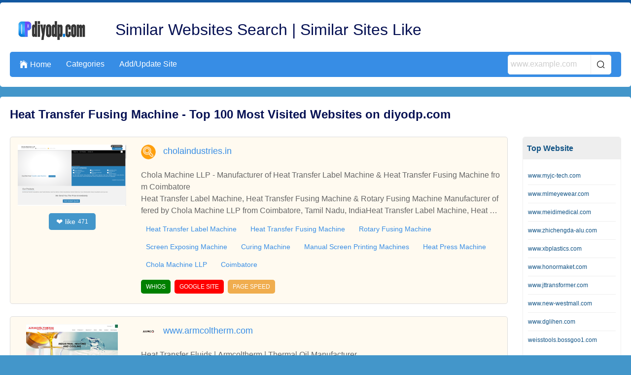

--- FILE ---
content_type: text/html; charset=UTF-8
request_url: https://www.diyodp.com/k-heat-transfer-fusing-machine.html
body_size: 34403
content:
<!DOCTYPE html>
<html lang="en">
<head>
    <meta charset="UTF-8">
    <meta http-equiv="X-UA-Compatible" content="IE=edge">
    <meta name="viewport" content="width=device-width, initial-scale=1.0,user-scalable=no,maximum-scale=1.0,minimum-scale=1.0">

    <link rel="icon" href="favicon.ico" type="text/x-icon">
    <link rel="canonical" href="https://www.diyodp.com/k-heat-transfer-fusing-machine.html">
    <meta name="keywords" content="">
    <meta name="description" content="" />
    <link rel="stylesheet" type="text/css" href="/css/bossgoo_catalog_keywords1.css" />
<link rel="stylesheet" type="text/css" href="/font/iconfont/iconfont.css" />
<link rel="stylesheet" type="text/css" href="/css/base.css" />
<script type="text/javascript" src="/js/lazyLoadImg.js" defer="defer"></script>
<script type="text/javascript" src="/js/jquery-3.3.1.min.js"></script>
<script type="text/javascript" src="/js/jquery.cookie.min.js"></script>
<title>Heat Transfer Fusing Machine | diyodp.com</title>

        
    <meta name="csrf-token" content="059479fba706e9b2b41bdbf5e03b82c6"/>
</head>
<body> 
    
<!-- bossgoo-catalog-nav1 start -->
<div class="bossgoo-catalog-nav1">
    <div class="wrap">
        <div class="nav1-box">
            <div class="nav1-top">
                <a class="nav1-logo" href="/" title="Similar Websites Search | Similar Sites Like"><img src="https://i.bosscdn.com/directory/bb/44a93e0afa4ba182d0685f32413774.jpg?image_process=format,webp" alt="Similar Websites Search | Similar Sites Like"></a>
                <a class="nav1-text text-hidden1" href="/" title="Similar Websites Search | Similar Sites Like">Similar Websites Search | Similar Sites Like</a>
            </div>
            <div class="nav1-bot">
                <ul class="nav1-nav">
                    <li><a href="/"><i class="iconfont">&#xe65b;</i>Home</a></li>
                    <li><a href="/allcatalog.html">Categories</a></li>
                    <li><a href="/addsite.html">Add/Update Site</a></li>
                </ul>
                <div class="nav1-sea-da">
                    <i class="iconfont">&#xe610;</i>
                    <div class="nav1-sea-dropdown">
                        <form class="nav1-sea" id="nav1-sea-phone" action="/addsite/post.html" onsubmit="handleSubmit(this,event)">
                            <input type="hidden" name="_token" value="059479fba706e9b2b41bdbf5e03b82c6" />
                            <input class="nav1-sea-text" type="text" placeholder="www.example.com" name="search">
                            <input class="nav1-sea-fang iconfont" type="submit" value="&#xe610;">
                        </form>
                    </div>
                </div>
                <div class="nav1-search">
                    <div class="nav1-sea-box">
                        <form class="nav1-sea" id="nav1-sea-pc" action="/addsite/post.html" onsubmit="handleSubmit(this,event)">
                            <input type="hidden" name="_token" value="059479fba706e9b2b41bdbf5e03b82c6" />
                            <input class="nav1-sea-text" type="text" placeholder="www.example.com" name="search">
                            <input class="nav1-sea-fang iconfont" type="submit" value="&#xe610;">
                        </form>
                    </div>
                </div>
            </div>
        </div>
    </div>
</div>

<script>
    $(function(){
        // 点击 nav1-sea-da 显示下拉框
        $('.nav1-sea-da').on('click',function(e){
            $(this).find('.nav1-sea-dropdown').slideToggle();
            e.stopPropagation();
        })
        $('.nav1-sea-dropdown').on('click',function(e){
            e.stopPropagation();
        })
        $(document).on('click',function(){
            $('.nav1-sea-dropdown').slideUp();
        })
    })
</script>
<!-- bossgoo-catalog-nav1 end -->
<!-- 错误信息显示 开始 -->
<div class="content1-message">
    Please follow the prompts to enter the correct web address !
</div>
<!-- 错误信息显示 结束 -->
<!-- bossgoo-catalog-row1 start -->
<div class="bossgoo-catalog-row1">
    <div class="wrap">
        <h1 class="row1-title">Heat Transfer Fusing Machine - Top 100 Most Visited Websites on diyodp.com</h1>
        <div class="row1-box">
            
        
            <div class="con1-le">

                <div class="con1-le-box1">
                        <div class="con1-box1">
        <div class="con1-box1-le">
            <img class="con1-box1-img bossgoo-img-lazyLoad" src="/css/image/load3.jpg" data-src="https://i.bosscdn.com/directory/9b/be523ec844b63a35e094607c3945cf.png?x-oss-process=image/resize,m_pad,h_124,w_220&image_process=format,webp" alt="">
            <div class="row1-like" onclick="handleLike(this)" data-id="130356">
                <i class="iconfont">❤</i> like <span class="num">471</span>
            </div>
        </div>
        <div class="con1-box1-ri">
            <div class="con1-box1-top">
                <img class="con1-logo bossgoo-img-lazyLoad" src="/css/image/load3.jpg" data-src="/css/image/ico.jpg" alt="">
                <a class="con1-web" href="/sitelist/cholaindustries.in/" title="skinventory.com">cholaindustries.in</a>
                            </div>
            <div class="con1-box1-bot">
                <span class="text-hidden2">Chola Machine LLP - Manufacturer of Heat Transfer Label Machine & Heat Transfer Fusing Machine from Coimbatore</span>
                <span class="text-hidden2">Heat Transfer Label Machine, Heat Transfer Fusing Machine & Rotary Fusing Machine Manufacturer offered by Chola Machine LLP from Coimbatore, Tamil Nadu, IndiaHeat Transfer Label Machine, Heat Transfer Fusing Machine & Rotary Fusing Machine Manufacturer offered by Chola Machine LLP from Coimbatore, Tamil Nadu, India</span>
            </div>
            
            <!-- keyword start -->
            <div class="row-keywords">
                                    <a href="/k-heat-transfer-label-machine.html">Heat Transfer Label Machine</a>
                                    <a href="/k-heat-transfer-fusing-machine.html">Heat Transfer Fusing Machine</a>
                                    <a href="/k-rotary-fusing-machine.html">Rotary Fusing Machine</a>
                                    <a href="/k-screen-exposing-machine.html">Screen Exposing Machine</a>
                                    <a href="/k-curing-machine.html">Curing Machine</a>
                                    <a href="/k-manual-screen-printing-machines.html">Manual Screen Printing Machines</a>
                                    <a href="/k-heat-press-machine.html">Heat Press Machine</a>
                                    <a href="/k-chola-machine-llp.html">Chola Machine LLP</a>
                                    <a href="/k-coimbatore.html">Coimbatore</a>
                            </div>
            <!-- keyword end -->
            
            <div class="con1-box1-span">
    <span class="con1-spanBox spanBox1" data-path="cholaindustries.in" onclick="goToWhios(this)">WHIOS</span>
    <span class="con1-spanBox spanBox2" data-path="cholaindustries.in" onclick="goToGoogle(this)">GOOGLE SITE</span>
    <span class="con1-spanBox spanBox3" data-path="cholaindustries.in" onclick="goToSpeed(this)">PAGE SPEED</span>
</div>        </div>
    </div>
    <div class="con1-box1">
        <div class="con1-box1-le">
            <img class="con1-box1-img bossgoo-img-lazyLoad" src="/css/image/load3.jpg" data-src="https://i.bosscdn.com/directory/f6/6378a3b3aae7d39041d5ecb5412c0d.png?x-oss-process=image/resize,m_pad,h_124,w_220&image_process=format,webp" alt="">
            <div class="row1-like" onclick="handleLike(this)" data-id="3192">
                <i class="iconfont">❤</i> like <span class="num">1092</span>
            </div>
        </div>
        <div class="con1-box1-ri">
            <div class="con1-box1-top">
                <img class="con1-logo bossgoo-img-lazyLoad" src="/css/image/load3.jpg" data-src="https://i.bosscdn.com/company/c4/d0b898032c15fb154d4f6c9a288f20.png?x-oss-process=image/resize,m_pad,h_30,w_30&image_process=format,webp" alt="">
                <a class="con1-web" href="/sitelist/www.armcoltherm.com/" title="skinventory.com">www.armcoltherm.com</a>
                            </div>
            <div class="con1-box1-bot">
                <span class="text-hidden2">Heat Transfer Fluids | Armcoltherm | Thermal Oil Manufacturer</span>
                <span class="text-hidden2">Global sales over 300,000 tons, with a 3,000 ton monthly inventory. Wholesale available for -120℃ to 430℃ applications. 22 years of expertise in heat transfer fluids for oil and gas industry, chemical and plastics manufacturing, pharmaceuticals, semiconduct and new energy...</span>
            </div>
            
            <!-- keyword start -->
            <div class="row-keywords">
                                    <a href="/k-heat-transfer-fluids.html">heat transfer fluids</a>
                                    <a href="/k-heat-transfer-system.html">heat transfer system</a>
                                    <a href="/k-synthetic-heat-transfer-fluids.html">synthetic heat transfer fluids</a>
                                    <a href="/k-liquid-phase-heat.html">liquid phase heat</a>
                                    <a href="/k-high-temperature-fluids.html">high temperature fluids</a>
                                    <a href="/k-medium-temperature-fluids.html">medium temperature fluids</a>
                                    <a href="/k-low-temperature-fluids.html">low temperature fluids</a>
                                    <a href="/k-thermal-oil.html">thermal Oil</a>
                                    <a href="/k-heat-transfer-oil.html">heat Transfer Oil</a>
                                    <a href="/k-heat-conducting-oil.html">heat Conducting Oil</a>
                                    <a href="/k-heat-transfer-fluid.html">heat Transfer Fluid</a>
                            </div>
            <!-- keyword end -->
            
            <div class="con1-box1-span">
    <span class="con1-spanBox spanBox1" data-path="www.armcoltherm.com" onclick="goToWhios(this)">WHIOS</span>
    <span class="con1-spanBox spanBox2" data-path="www.armcoltherm.com" onclick="goToGoogle(this)">GOOGLE SITE</span>
    <span class="con1-spanBox spanBox3" data-path="www.armcoltherm.com" onclick="goToSpeed(this)">PAGE SPEED</span>
</div>        </div>
    </div>
    <div class="con1-box1">
        <div class="con1-box1-le">
            <img class="con1-box1-img bossgoo-img-lazyLoad" src="/css/image/load3.jpg" data-src="https://i.bosscdn.com/directory/ff/6ea3b1fd452b2e6c3969788f6f5e47.png?x-oss-process=image/resize,m_pad,h_124,w_220&image_process=format,webp" alt="">
            <div class="row1-like" onclick="handleLike(this)" data-id="40303">
                <i class="iconfont">❤</i> like <span class="num">1378</span>
            </div>
        </div>
        <div class="con1-box1-ri">
            <div class="con1-box1-top">
                <img class="con1-logo bossgoo-img-lazyLoad" src="/css/image/load3.jpg" data-src="https://i.bosscdn.com/company/46/0402e060167990c37b2ffe302feabc.png?x-oss-process=image/resize,m_pad,h_30,w_30&image_process=format,webp" alt="">
                <a class="con1-web" href="/sitelist/www.frmancuttingmachine.com/" title="skinventory.com">www.frmancuttingmachine.com</a>
                            </div>
            <div class="con1-box1-bot">
                <span class="text-hidden2">Automation Machine Manufacturer and Supplier in China,  including Precision Die Cutting Line, Flatbed Die Cutting Machine, Rotary Die Cutting Machine, Automatic Cutting Machine, Roll To Sheet Cutting Machine, Film Cutting Machine, Laminating Machine.</span>
                <span class="text-hidden2">We are professional manufacturer in china, assembling for high precision automatic machines, including Flatbed Die Cutting Machine, Precision Die Cutting Machine, Rotary Die Cutting Machine, Automatic Cutting Machine, Roll to Sheet Cutting Machine, Roll Cutting Machine, Automatic Unwinding Machine, Automatic Rewinding Machine, Automatic Slitting Rewinding Machine, and etc. With high quality control for automatic machines, we have won good reviews in the industry, if you want to buy Rotary Die Cutting Machine, Flatbed die cutting machine, Roll To Sheet Cutting Machine, Film Cutting Machine, please contact us. We sincerely hope to establish business relationships and cooperate with you.</span>
            </div>
            
            <!-- keyword start -->
            <div class="row-keywords">
                                    <a href="/k-flatbed-die-cutting-machine.html">Flatbed Die Cutting Machine</a>
                                    <a href="/k-rotary-die-cutting-machine.html">Rotary Die Cutting Machine</a>
                                    <a href="/k-roll-to-sheet-cutting-machine.html">Roll To Sheet Cutting Machine</a>
                                    <a href="/k-film-cutting-machine.html">Film Cutting Machine</a>
                                    <a href="/k-precise-de-cutting-machine.html">precise de cutting machine</a>
                                    <a href="/k-precision-die-cutting-machine.html">precision die cutting machine</a>
                                    <a href="/k-kiss-cut-die-cutting-machine.html">kiss cut die cutting machine</a>
                                    <a href="/k-flat-bed-die-cutting-machine.html">Flat bed die cutting machine</a>
                                    <a href="/k-multilayer-laminating-machine.html">Multilayer laminating machine</a>
                                    <a href="/k-lamination-machine.html">lamination machine</a>
                                    <a href="/k-laminating-machine.html">laminating machine</a>
                                    <a href="/k-automatic-cutting-machine.html">automatic cutting machine</a>
                                    <a href="/k-automatic-rewinding-machine.html">automatic rewinding machine</a>
                                    <a href="/k-automatic-unwinding-machine.html">automatic unwinding machine</a>
                                    <a href="/k-automatic-slitting-machine.html">automatic slitting machine</a>
                                    <a href="/k-automatic-slitting-rewinding-machine.html">automatic slitting rewinding machine</a>
                            </div>
            <!-- keyword end -->
            
            <div class="con1-box1-span">
    <span class="con1-spanBox spanBox1" data-path="www.frmancuttingmachine.com" onclick="goToWhios(this)">WHIOS</span>
    <span class="con1-spanBox spanBox2" data-path="www.frmancuttingmachine.com" onclick="goToGoogle(this)">GOOGLE SITE</span>
    <span class="con1-spanBox spanBox3" data-path="www.frmancuttingmachine.com" onclick="goToSpeed(this)">PAGE SPEED</span>
</div>        </div>
    </div>
    <div class="con1-box1">
        <div class="con1-box1-le">
            <img class="con1-box1-img bossgoo-img-lazyLoad" src="/css/image/load3.jpg" data-src="https://i.bosscdn.com/directory/2e/0d6b2044461193584a097a496feeb2.png?x-oss-process=image/resize,m_pad,h_124,w_220&image_process=format,webp" alt="">
            <div class="row1-like" onclick="handleLike(this)" data-id="24">
                <i class="iconfont">❤</i> like <span class="num">1195</span>
            </div>
        </div>
        <div class="con1-box1-ri">
            <div class="con1-box1-top">
                <img class="con1-logo bossgoo-img-lazyLoad" src="/css/image/load3.jpg" data-src="https://i.bosscdn.com/company/95/63c63df1e9b9a5c0026a7281d8b4d3.png?x-oss-process=image/resize,m_pad,h_30,w_30&image_process=format,webp" alt="">
                <a class="con1-web" href="/sitelist/www.innovomachines.com/" title="skinventory.com">www.innovomachines.com</a>
                            </div>
            <div class="con1-box1-bot">
                <span class="text-hidden2">Flute Laminating Machine,Plile turner,Flip Flop Staker,Case Making Machine,Gift Box Making Machine Manufacturers & Suppliers</span>
                <span class="text-hidden2">YIWU INNOVO PRINTING MACHINERY CO.,LTD. is Flute laminating machine, Pile turner,Flip Flop Staker,Case Making Machine,Gift Box Making Machine,Book Binding Machines, Printing Machine, Heat Transfer Machine, Gluing Machine, Book Binding Machine, UV Coating Machine, Film Laminating Machine, Flute Laminator Machine, Flute Laminating Machine,Case Making Machine,Gift Box Making Machine,Corrugated Carton Box Equipment Manufacturers & Suppliers</span>
            </div>
            
            <!-- keyword start -->
            <div class="row-keywords">
                                    <a href="/k-flute-laminating-machine.html">Flute Laminating Machine</a>
                                    <a href="/k-pile-turner.html">Pile turner</a>
                                    <a href="/k-flip-flop-staker.html">Flip Flop staker</a>
                                    <a href="/k-case-making-machine.html">Case Making Machine</a>
                                    <a href="/k-gift-box-making-machine.html">Gift Box Making Machine</a>
                                    <a href="/k-corrugated-carton-box-equipment.html">Corrugated Carton Box Equipment</a>
                                    <a href="/k-book-binding-machines.html">Book Binding Machines</a>
                                    <a href="/k-printing-machine.html">Printing Machine</a>
                                    <a href="/k-heat-transfer-machine.html">Heat Transfer Machine</a>
                                    <a href="/k-gluing-machine.html">Gluing Machine</a>
                                    <a href="/k-book-binding-machine.html">Book Binding Machine</a>
                                    <a href="/k-uv-coating-machine.html">UV Coating Machine</a>
                                    <a href="/k-film-laminating-machine.html">Film Laminating Machine</a>
                                    <a href="/k-flute-laminator-machine.html">Flute Laminator Machine</a>
                            </div>
            <!-- keyword end -->
            
            <div class="con1-box1-span">
    <span class="con1-spanBox spanBox1" data-path="www.innovomachines.com" onclick="goToWhios(this)">WHIOS</span>
    <span class="con1-spanBox spanBox2" data-path="www.innovomachines.com" onclick="goToGoogle(this)">GOOGLE SITE</span>
    <span class="con1-spanBox spanBox3" data-path="www.innovomachines.com" onclick="goToSpeed(this)">PAGE SPEED</span>
</div>        </div>
    </div>
    <div class="con1-box1">
        <div class="con1-box1-le">
            <img class="con1-box1-img bossgoo-img-lazyLoad" src="/css/image/load3.jpg" data-src="https://i.bosscdn.com/directory/48/6746096f727d56e110cc0548b9f282.png?x-oss-process=image/resize,m_pad,h_124,w_220&image_process=format,webp" alt="">
            <div class="row1-like" onclick="handleLike(this)" data-id="3389">
                <i class="iconfont">❤</i> like <span class="num">1089</span>
            </div>
        </div>
        <div class="con1-box1-ri">
            <div class="con1-box1-top">
                <img class="con1-logo bossgoo-img-lazyLoad" src="/css/image/load3.jpg" data-src="https://i.bosscdn.com/company/46/0402e060167990c37b2ffe302feabc.png?x-oss-process=image/resize,m_pad,h_30,w_30&image_process=format,webp" alt="">
                <a class="con1-web" href="/sitelist/www.flyingmancuttingmachine.com/" title="skinventory.com">www.flyingmancuttingmachine.com</a>
                            </div>
            <div class="con1-box1-bot">
                <span class="text-hidden2">Automation Machine Manufacturer and Supplier in China,  including Precision Die Cutting Line, Flatbed Die Cutting Machine, Rotary Die Cutting Machine, Automatic Cutting Machine, Roll To Sheet Cutting Machine, Film Cutting Machine, Laminating Machine.</span>
                <span class="text-hidden2">We are professional manufacturer in china, assembling for high precision automatic machines, including Flatbed Die Cutting Machine, Precision Die Cutting Machine, Rotary Die Cutting Machine, Automatic Cutting Machine, Roll to Sheet Cutting Machine, Roll Cutting Machine, Automatic Unwinding Machine, Automatic Rewinding Machine, Automatic Slitting Rewinding Machine, and etc. With high quality control for automatic machines, we have won good reviews in the industry, if you want to buy Rotary Die Cutting Machine, Flatbed die cutting machine, Roll To Sheet Cutting Machine, Film Cutting Machine, please contact us. We sincerely hope to establish business relationships and cooperate with you.</span>
            </div>
            
            <!-- keyword start -->
            <div class="row-keywords">
                                    <a href="/k-flatbed-die-cutting-machine.html">Flatbed Die Cutting Machine</a>
                                    <a href="/k-rotary-die-cutting-machine.html">Rotary Die Cutting Machine</a>
                                    <a href="/k-roll-to-sheet-cutting-machine.html">Roll To Sheet Cutting Machine</a>
                                    <a href="/k-film-cutting-machine.html">Film Cutting Machine</a>
                                    <a href="/k-precise-de-cutting-machine.html">precise de cutting machine</a>
                                    <a href="/k-precision-die-cutting-machine.html">precision die cutting machine</a>
                                    <a href="/k-kiss-cut-die-cutting-machine.html">kiss cut die cutting machine</a>
                                    <a href="/k-flat-bed-die-cutting-machine.html">Flat bed die cutting machine</a>
                                    <a href="/k-multilayer-laminating-machine.html">Multilayer laminating machine</a>
                                    <a href="/k-semi-automatic-laminating-machine.html">semi automatic laminating machine</a>
                                    <a href="/k-automatic-cutting-machine.html">automatic cutting machine</a>
                                    <a href="/k-automatic-rewinding-machine.html">automatic rewinding machine</a>
                                    <a href="/k-automatic-unwinding-machine.html">automatic unwinding machine</a>
                                    <a href="/k-automatic-slitting-machine.html">automatic slitting machine</a>
                                    <a href="/k-automatic-slitting-rewinding-machine.html">automatic slitting rewinding machine</a>
                            </div>
            <!-- keyword end -->
            
            <div class="con1-box1-span">
    <span class="con1-spanBox spanBox1" data-path="www.flyingmancuttingmachine.com" onclick="goToWhios(this)">WHIOS</span>
    <span class="con1-spanBox spanBox2" data-path="www.flyingmancuttingmachine.com" onclick="goToGoogle(this)">GOOGLE SITE</span>
    <span class="con1-spanBox spanBox3" data-path="www.flyingmancuttingmachine.com" onclick="goToSpeed(this)">PAGE SPEED</span>
</div>        </div>
    </div>
    <div class="con1-box1">
        <div class="con1-box1-le">
            <img class="con1-box1-img bossgoo-img-lazyLoad" src="/css/image/load3.jpg" data-src="https://i.bosscdn.com/directory/1b/cd08b6fe69fc1b98ba738c34e743e2.png?x-oss-process=image/resize,m_pad,h_124,w_220&image_process=format,webp" alt="">
            <div class="row1-like" onclick="handleLike(this)" data-id="5651">
                <i class="iconfont">❤</i> like <span class="num">1160</span>
            </div>
        </div>
        <div class="con1-box1-ri">
            <div class="con1-box1-top">
                <img class="con1-logo bossgoo-img-lazyLoad" src="/css/image/load3.jpg" data-src="https://i.bosscdn.com/company/46/0402e060167990c37b2ffe302feabc.png?x-oss-process=image/resize,m_pad,h_30,w_30&image_process=format,webp" alt="">
                <a class="con1-web" href="/sitelist/global.flyingmancuttingmachine.com/" title="skinventory.com">global.flyingmancuttingmachine.com</a>
                            </div>
            <div class="con1-box1-bot">
                <span class="text-hidden2">Automation Machine Manufacturer and Supplier in China,  including Precision Die Cutting Line, Flatbed Die Cutting Machine, Rotary Die Cutting Machine, Automatic Cutting Machine, Roll To Sheet Cutting Machine, Film Cutting Machine, Laminating Machine.</span>
                <span class="text-hidden2">We are professional manufacturer in china, assembling for high precision automatic machines, including Flatbed Die Cutting Machine, Precision Die Cutting Machine, Rotary Die Cutting Machine, Automatic Cutting Machine, Roll to Sheet Cutting Machine, Roll Cutting Machine, Automatic Unwinding Machine, Automatic Rewinding Machine, Automatic Slitting Rewinding Machine, and etc. With high quality control for automatic machines, we have won good reviews in the industry, if you want to buy Rotary Die Cutting Machine, Flatbed die cutting machine, Roll To Sheet Cutting Machine, Film Cutting Machine, please contact us. We sincerely hope to establish business relationships and cooperate with you.</span>
            </div>
            
            <!-- keyword start -->
            <div class="row-keywords">
                                    <a href="/k-flatbed-die-cutting-machine.html">Flatbed Die Cutting Machine</a>
                                    <a href="/k-rotary-die-cutting-machine.html">Rotary Die Cutting Machine</a>
                                    <a href="/k-roll-to-sheet-cutting-machine.html">Roll To Sheet Cutting Machine</a>
                                    <a href="/k-film-cutting-machine.html">Film Cutting Machine</a>
                                    <a href="/k-precise-de-cutting-machine.html">precise de cutting machine</a>
                                    <a href="/k-precision-die-cutting-machine.html">precision die cutting machine</a>
                                    <a href="/k-kiss-cut-die-cutting-machine.html">kiss cut die cutting machine</a>
                                    <a href="/k-flat-bed-die-cutting-machine.html">Flat bed die cutting machine</a>
                                    <a href="/k-multilayer-laminating-machine.html">Multilayer laminating machine</a>
                                    <a href="/k-semi-automatic-laminating-machine.html">semi automatic laminating machine</a>
                                    <a href="/k-automatic-cutting-machine.html">automatic cutting machine</a>
                                    <a href="/k-automatic-rewinding-machine.html">automatic rewinding machine</a>
                                    <a href="/k-automatic-unwinding-machine.html">automatic unwinding machine</a>
                                    <a href="/k-automatic-slitting-machine.html">automatic slitting machine</a>
                                    <a href="/k-automatic-slitting-rewinding-machine.html">automatic slitting rewinding machine</a>
                            </div>
            <!-- keyword end -->
            
            <div class="con1-box1-span">
    <span class="con1-spanBox spanBox1" data-path="global.flyingmancuttingmachine.com" onclick="goToWhios(this)">WHIOS</span>
    <span class="con1-spanBox spanBox2" data-path="global.flyingmancuttingmachine.com" onclick="goToGoogle(this)">GOOGLE SITE</span>
    <span class="con1-spanBox spanBox3" data-path="global.flyingmancuttingmachine.com" onclick="goToSpeed(this)">PAGE SPEED</span>
</div>        </div>
    </div>
    <div class="con1-box1">
        <div class="con1-box1-le">
            <img class="con1-box1-img bossgoo-img-lazyLoad" src="/css/image/load3.jpg" data-src="https://i.bosscdn.com/directory/45/4d54b4bbd413cc917042d26d277027.png?x-oss-process=image/resize,m_pad,h_124,w_220&image_process=format,webp" alt="">
            <div class="row1-like" onclick="handleLike(this)" data-id="40304">
                <i class="iconfont">❤</i> like <span class="num">1075</span>
            </div>
        </div>
        <div class="con1-box1-ri">
            <div class="con1-box1-top">
                <img class="con1-logo bossgoo-img-lazyLoad" src="/css/image/load3.jpg" data-src="https://i.bosscdn.com/company/46/0402e060167990c37b2ffe302feabc.png?x-oss-process=image/resize,m_pad,h_30,w_30&image_process=format,webp" alt="">
                <a class="con1-web" href="/sitelist/www.flyingmans.com/" title="skinventory.com">www.flyingmans.com</a>
                            </div>
            <div class="con1-box1-bot">
                <span class="text-hidden2">Automation Machine Manufacturer and Supplier in China,  including Precision Die Cutting Line, Flatbed Die Cutting Machine, Rotary Die Cutting Machine, Automatic Cutting Machine, Roll To Sheet Cutting Machine, Film Cutting Machine, Laminating Machine.</span>
                <span class="text-hidden2">We are professional manufacturer in china, assembling for high precision automatic machines, including Flatbed Die Cutting Machine, Precision Die Cutting Machine, Rotary Die Cutting Machine, Automatic Cutting Machine, Roll to Sheet Cutting Machine, Roll Cutting Machine, Automatic Unwinding Machine, Automatic Rewinding Machine, Automatic Slitting Rewinding Machine, and etc. With high quality control for automatic machines, we have won good reviews in the industry, if you want to buy Rotary Die Cutting Machine, Flatbed die cutting machine, Roll To Sheet Cutting Machine, Film Cutting Machine, please contact us. We sincerely hope to establish business relationships and cooperate with you.</span>
            </div>
            
            <!-- keyword start -->
            <div class="row-keywords">
                                    <a href="/k-flatbed-die-cutting-machine.html">Flatbed Die Cutting Machine</a>
                                    <a href="/k-rotary-die-cutting-machine.html">Rotary Die Cutting Machine</a>
                                    <a href="/k-roll-to-sheet-cutting-machine.html">Roll To Sheet Cutting Machine</a>
                                    <a href="/k-film-cutting-machine.html">Film Cutting Machine</a>
                                    <a href="/k-precise-de-cutting-machine.html">precise de cutting machine</a>
                                    <a href="/k-precision-die-cutting-machine.html">precision die cutting machine</a>
                                    <a href="/k-kiss-cut-die-cutting-machine.html">kiss cut die cutting machine</a>
                                    <a href="/k-flat-bed-die-cutting-machine.html">Flat bed die cutting machine</a>
                                    <a href="/k-multilayer-laminating-machine.html">Multilayer laminating machine</a>
                                    <a href="/k-semi-automatic-laminating-machine.html">semi automatic laminating machine</a>
                                    <a href="/k-automatic-cutting-machine.html">automatic cutting machine</a>
                                    <a href="/k-automatic-rewinding-machine.html">automatic rewinding machine</a>
                                    <a href="/k-automatic-unwinding-machine.html">automatic unwinding machine</a>
                                    <a href="/k-automatic-slitting-machine.html">automatic slitting machine</a>
                                    <a href="/k-automatic-slitting-rewinding-machine.html">automatic slitting rewinding machine</a>
                            </div>
            <!-- keyword end -->
            
            <div class="con1-box1-span">
    <span class="con1-spanBox spanBox1" data-path="www.flyingmans.com" onclick="goToWhios(this)">WHIOS</span>
    <span class="con1-spanBox spanBox2" data-path="www.flyingmans.com" onclick="goToGoogle(this)">GOOGLE SITE</span>
    <span class="con1-spanBox spanBox3" data-path="www.flyingmans.com" onclick="goToSpeed(this)">PAGE SPEED</span>
</div>        </div>
    </div>
    <div class="con1-box1">
        <div class="con1-box1-le">
            <img class="con1-box1-img bossgoo-img-lazyLoad" src="/css/image/load3.jpg" data-src="https://i.bosscdn.com/directory/ed/cc13f552fc172c776f8739c18d663f.png?x-oss-process=image/resize,m_pad,h_124,w_220&image_process=format,webp" alt="">
            <div class="row1-like" onclick="handleLike(this)" data-id="165857">
                <i class="iconfont">❤</i> like <span class="num">716</span>
            </div>
        </div>
        <div class="con1-box1-ri">
            <div class="con1-box1-top">
                <img class="con1-logo bossgoo-img-lazyLoad" src="/css/image/load3.jpg" data-src="https://i.bosscdn.com/company/46/0402e060167990c37b2ffe302feabc.png?x-oss-process=image/resize,m_pad,h_30,w_30&image_process=format,webp" alt="">
                <a class="con1-web" href="/sitelist/www.zjflyingman.com/" title="skinventory.com">www.zjflyingman.com</a>
                            </div>
            <div class="con1-box1-bot">
                <span class="text-hidden2">Automation Machine Manufacturer and Supplier in China,  including Precision Die Cutting Line, Flatbed Die Cutting Machine, Rotary Die Cutting Machine, Automatic Cutting Machine, Roll To Sheet Cutting Machine, Film Cutting Machine, Laminating Machine.</span>
                <span class="text-hidden2">We are professional manufacturer in china, assembling for high precision automatic machines, including Flatbed Die Cutting Machine, Precision Die Cutting Machine, Rotary Die Cutting Machine, Automatic Cutting Machine, Roll to Sheet Cutting Machine, Roll Cutting Machine, Automatic Unwinding Machine, Automatic Rewinding Machine, Automatic Slitting Rewinding Machine, and etc. With high quality control for automatic machines, we have won good reviews in the industry, if you want to buy Rotary Die Cutting Machine, Flatbed die cutting machine, Roll To Sheet Cutting Machine, Film Cutting Machine, please contact us. We sincerely hope to establish business relationships and cooperate with you.</span>
            </div>
            
            <!-- keyword start -->
            <div class="row-keywords">
                                    <a href="/k-flatbed-die-cutting-machine.html">Flatbed Die Cutting Machine</a>
                                    <a href="/k-rotary-die-cutting-machine.html">Rotary Die Cutting Machine</a>
                                    <a href="/k-roll-to-sheet-cutting-machine.html">Roll To Sheet Cutting Machine</a>
                                    <a href="/k-film-cutting-machine.html">Film Cutting Machine</a>
                                    <a href="/k-precise-de-cutting-machine.html">precise de cutting machine</a>
                                    <a href="/k-precision-die-cutting-machine.html">precision die cutting machine</a>
                                    <a href="/k-kiss-cut-die-cutting-machine.html">kiss cut die cutting machine</a>
                                    <a href="/k-flat-bed-die-cutting-machine.html">Flat bed die cutting machine</a>
                                    <a href="/k-multilayer-laminating-machine.html">Multilayer laminating machine</a>
                                    <a href="/k-semi-automatic-laminating-machine.html">semi automatic laminating machine</a>
                                    <a href="/k-automatic-cutting-machine.html">automatic cutting machine</a>
                                    <a href="/k-automatic-rewinding-machine.html">automatic rewinding machine</a>
                                    <a href="/k-automatic-unwinding-machine.html">automatic unwinding machine</a>
                                    <a href="/k-automatic-slitting-machine.html">automatic slitting machine</a>
                                    <a href="/k-automatic-slitting-rewinding-machine.html">automatic slitting rewinding machine</a>
                            </div>
            <!-- keyword end -->
            
            <div class="con1-box1-span">
    <span class="con1-spanBox spanBox1" data-path="www.zjflyingman.com" onclick="goToWhios(this)">WHIOS</span>
    <span class="con1-spanBox spanBox2" data-path="www.zjflyingman.com" onclick="goToGoogle(this)">GOOGLE SITE</span>
    <span class="con1-spanBox spanBox3" data-path="www.zjflyingman.com" onclick="goToSpeed(this)">PAGE SPEED</span>
</div>        </div>
    </div>
    <div class="con1-box1">
        <div class="con1-box1-le">
            <img class="con1-box1-img bossgoo-img-lazyLoad" src="/css/image/load3.jpg" data-src="https://i.bosscdn.com/directory/98/207a01b16b1c4f49c8ad21d3af363b.png?x-oss-process=image/resize,m_pad,h_124,w_220&image_process=format,webp" alt="">
            <div class="row1-like" onclick="handleLike(this)" data-id="109131">
                <i class="iconfont">❤</i> like <span class="num">611</span>
            </div>
        </div>
        <div class="con1-box1-ri">
            <div class="con1-box1-top">
                <img class="con1-logo bossgoo-img-lazyLoad" src="/css/image/load3.jpg" data-src="/css/image/ico.jpg" alt="">
                <a class="con1-web" href="/sitelist/bohai-machine.com/" title="skinventory.com">bohai-machine.com</a>
                            </div>
            <div class="con1-box1-bot">
                <span class="text-hidden2">Yingkou Bohai Machinery Equipment Manufacture Co., Ltd</span>
                <span class="text-hidden2">Yingkou Bohai Machinery Equipment Manufacture Co., Ltd is the professional manufacturer of Steel drum/barrel production line, Steel drum/barrel making machine, Steel drum, K span, ABM, UBM, Automatic building machine, Construction machine, arch sheet roll forming machine, curve roof roll forming machine,cold roll forming machine, No-girder roll forming machine, forming machine, Multi-shape Building Machine, Screw-jointed Equipment, Arch Sheet Project, MSBM Project, Screw-jointed Project, KR18/KR24 Roll Forming Machine，Glazed Tile Roll Forming Machine, Double Layer Roll Forming Machine, 840 Corrugated Sheet Roll Forming Machine，Corrugated Roof Sheet Forming Machine, Concealed Roof Sheet Forming Machine, Steel Decking Roll Forming Machine，C/Z/U/M Shaped Steel Purlin Forming Machine, Highway Guardrail Roll Forming Machine, Sandwich Panel Roll Forming Machine, Lifting Machine, Unlimited Length Ridge Tile Forming Machine, Sheering Machine, Window and Door Taping Machine, Flat Sheet Bending Machine, Pipe Bender Machine, Bending Machine, Slitting Machine, Slitting Line, SM-40 Spiral Steel Silo Forming Machine, Steel stripe forming machine, PU Spray and Perfusion Equipment, Colored Steel Sheet Coils, etc.</span>
            </div>
            
            <!-- keyword start -->
            <div class="row-keywords">
                                    <a href="/k-k-span-machine.html">k span machine</a>
                                    <a href="/k-super-k-span-machine.html">super k span machine</a>
                                    <a href="/k-roll-forming-machine.html">roll forming machine</a>
                            </div>
            <!-- keyword end -->
            
            <div class="con1-box1-span">
    <span class="con1-spanBox spanBox1" data-path="bohai-machine.com" onclick="goToWhios(this)">WHIOS</span>
    <span class="con1-spanBox spanBox2" data-path="bohai-machine.com" onclick="goToGoogle(this)">GOOGLE SITE</span>
    <span class="con1-spanBox spanBox3" data-path="bohai-machine.com" onclick="goToSpeed(this)">PAGE SPEED</span>
</div>        </div>
    </div>
    <div class="con1-box1">
        <div class="con1-box1-le">
            <img class="con1-box1-img bossgoo-img-lazyLoad" src="/css/image/load3.jpg" data-src="https://i.bosscdn.com/directory/64/9a1fe4d5614e0e3c59b76853a1f30e.png?x-oss-process=image/resize,m_pad,h_124,w_220&image_process=format,webp" alt="">
            <div class="row1-like" onclick="handleLike(this)" data-id="441">
                <i class="iconfont">❤</i> like <span class="num">798</span>
            </div>
        </div>
        <div class="con1-box1-ri">
            <div class="con1-box1-top">
                <img class="con1-logo bossgoo-img-lazyLoad" src="/css/image/load3.jpg" data-src="https://i.bosscdn.com/company/1e/a91ca3a7b4cc709f380b97314f04e6.jpg?x-oss-process=image/resize,m_pad,h_30,w_30&image_process=format,webp" alt="">
                <a class="con1-web" href="/sitelist/www.btheatexchanger.com/" title="skinventory.com">www.btheatexchanger.com</a>
                            </div>
            <div class="con1-box1-bot">
                <span class="text-hidden2">Aluminum Plate&Bar Coolers,Heat Exchanger Parts, Heat Exchanger Production Machine Supplier & Manufacturers</span>
                <span class="text-hidden2">China Famous Wuxi Better Technology Co., Ltd Aluminum Plate-Fin Heat Exchangers, Heat Exchanger Types,Heat Exchangers,Radiator Fins, Finned Tube, Ambient Vaporizers,Oil Coolers,Cryogenic Gas Equipments,Aluminum Coolers, Water Cooled Heat Sink, Heat Exchanger Production Machine Supplier & Manufacturers.</span>
            </div>
            
            <!-- keyword start -->
            <div class="row-keywords">
                                    <a href="/k-aluminum-plate-bar-coolers.html">Aluminum Plate&Bar Coolers</a>
                                    <a href="/k-heat-exchanger-parts.html">Heat Exchanger Parts</a>
                                    <a href="/k-radiator-fins.html">Radiator Fins</a>
                                    <a href="/k-oil-coolers.html">Oil Coolers</a>
                                    <a href="/k-aluminum-plate-bar-heat-exchanger.html">Aluminum Plate&Bar Heat Exchanger</a>
                                    <a href="/k-water-cooled-heat-sink.html">Water Cooled Heat Sink</a>
                                    <a href="/k-heat-exchanger-production-machine.html">Heat Exchanger Production Machine</a>
                                    <a href="/k-fin-molds.html">Fin Molds</a>
                                    <a href="/k-fin-machinery.html">Fin Machinery</a>
                                    <a href="/k-fin-rolling-machine.html">Fin Rolling Machine</a>
                                    <a href="/k-core-assembly-machine.html">Core Assembly Machine</a>
                                    <a href="/k-core-chamfering-machine.html">Core Chamfering Machine</a>
                                    <a href="/k-aluminum-bar-cutting-machine.html">Aluminum Bar Cutting Machine</a>
                                    <a href="/k-ambient-air-vaporizers.html">Ambient Air Vaporizers</a>
                                    <a href="/k-finned-tube.html">Finned Tube</a>
                            </div>
            <!-- keyword end -->
            
            <div class="con1-box1-span">
    <span class="con1-spanBox spanBox1" data-path="www.btheatexchanger.com" onclick="goToWhios(this)">WHIOS</span>
    <span class="con1-spanBox spanBox2" data-path="www.btheatexchanger.com" onclick="goToGoogle(this)">GOOGLE SITE</span>
    <span class="con1-spanBox spanBox3" data-path="www.btheatexchanger.com" onclick="goToSpeed(this)">PAGE SPEED</span>
</div>        </div>
    </div>
    <div class="con1-box1">
        <div class="con1-box1-le">
            <img class="con1-box1-img bossgoo-img-lazyLoad" src="/css/image/load3.jpg" data-src="https://i.bosscdn.com/directory/c7/81d13bdf4f860df75b3cab493a416d.png?x-oss-process=image/resize,m_pad,h_124,w_220&image_process=format,webp" alt="">
            <div class="row1-like" onclick="handleLike(this)" data-id="1343">
                <i class="iconfont">❤</i> like <span class="num">783</span>
            </div>
        </div>
        <div class="con1-box1-ri">
            <div class="con1-box1-top">
                <img class="con1-logo bossgoo-img-lazyLoad" src="/css/image/load3.jpg" data-src="https://i.bosscdn.com/company/e3/1a2a78f41cb714b7d0c6aedbf1a08d.gif?x-oss-process=image/resize,m_pad,h_30,w_30&image_process=format,webp" alt="">
                <a class="con1-web" href="/sitelist/www.kcautopm.com/" title="skinventory.com">www.kcautopm.com</a>
                            </div>
            <div class="con1-box1-bot">
                <span class="text-hidden2">Automatic Screen Printing Machine,automatic Hot Foil Stamping Machine,Automatic Pad Printer,Hot Stamping Machine, Pad Printer, automatic Screen Printer Manufacturer, Printing solution supplier, customzied automatic printing machine, Heat transfer machine,</span>
                <span class="text-hidden2">Specialized in Automatic hot stamping machine, automaic Screen Printing Machine automatic pad printer, automatic heat transfer machine manufacture for 30 years. Our main products are various kinds of Hot Foil Stamping Machine,screen printing machine, pad printer and automatic printing production line, Industrial Inkjet Printer,Pad Printer,Screen Printing Machines.</span>
            </div>
            
            <!-- keyword start -->
            <div class="row-keywords">
                                    <a href="/k-automatic-screen-printing-machine.html">Automatic Screen Printing Machine</a>
                                    <a href="/k-screen-printing-machine.html">Screen printing machine</a>
                                    <a href="/k-screen-printer.html">screen printer</a>
                                    <a href="/k-automatic-hot-stamping-machine.html">automatic hot stamping machine</a>
                                    <a href="/k-hot-foil-stamping-machine.html">Hot Foil Stamping Machine</a>
                                    <a href="/k-industrial-inkjet-printer.html">Industrial Inkjet Printer</a>
                                    <a href="/k-automatic-pad-printer.html">automatic Pad Printer</a>
                                    <a href="/k-servo-pad-printer.html">servo pad printer</a>
                                    <a href="/k-roller-heat-transfer-machine.html">Roller Heat Transfer Machine.</a>
                            </div>
            <!-- keyword end -->
            
            <div class="con1-box1-span">
    <span class="con1-spanBox spanBox1" data-path="www.kcautopm.com" onclick="goToWhios(this)">WHIOS</span>
    <span class="con1-spanBox spanBox2" data-path="www.kcautopm.com" onclick="goToGoogle(this)">GOOGLE SITE</span>
    <span class="con1-spanBox spanBox3" data-path="www.kcautopm.com" onclick="goToSpeed(this)">PAGE SPEED</span>
</div>        </div>
    </div>
    <div class="con1-box1">
        <div class="con1-box1-le">
            <img class="con1-box1-img bossgoo-img-lazyLoad" src="/css/image/load3.jpg" data-src="https://i.bosscdn.com/directory/0f/e93b4a65fee3306cd051d009d0216f.png?x-oss-process=image/resize,m_pad,h_124,w_220&image_process=format,webp" alt="">
            <div class="row1-like" onclick="handleLike(this)" data-id="65007">
                <i class="iconfont">❤</i> like <span class="num">309</span>
            </div>
        </div>
        <div class="con1-box1-ri">
            <div class="con1-box1-top">
                <img class="con1-logo bossgoo-img-lazyLoad" src="/css/image/load3.jpg" data-src="/css/image/ico.jpg" alt="">
                <a class="con1-web" href="/sitelist/atolltransfer.com/" title="skinventory.com">atolltransfer.com</a>
                            </div>
            <div class="con1-box1-bot">
                <span class="text-hidden2">Maldives Transfer</span>
                <span class="text-hidden2">Maldives Transfer ferry, Maldives Speed boat,Maldives Transfer,Seaplane,Yacht charter, No one knows Maldives better than Atoll Transfer. How to book Maldives Transfer to Airport  on better price for resorts and hotels arround Maldives islands.Maldives Transfer ferry, Maldives Speed boat,Maldives Transfer,Seaplane,Yacht charter, No one knows Maldives better than Atoll Transfer. How to book Maldives Transfer to Airport  on better price for resorts and hotels arround Maldives islands.</span>
            </div>
            
            <!-- keyword start -->
            <div class="row-keywords">
                                    <a href="/k-maldives.html">Maldives</a>
                                    <a href="/k-transfer.html">Transfer</a>
                            </div>
            <!-- keyword end -->
            
            <div class="con1-box1-span">
    <span class="con1-spanBox spanBox1" data-path="atolltransfer.com" onclick="goToWhios(this)">WHIOS</span>
    <span class="con1-spanBox spanBox2" data-path="atolltransfer.com" onclick="goToGoogle(this)">GOOGLE SITE</span>
    <span class="con1-spanBox spanBox3" data-path="atolltransfer.com" onclick="goToSpeed(this)">PAGE SPEED</span>
</div>        </div>
    </div>
    <div class="con1-box1">
        <div class="con1-box1-le">
            <img class="con1-box1-img bossgoo-img-lazyLoad" src="/css/image/load3.jpg" data-src="https://i.bosscdn.com/directory/40/483a4396d3fd295ebe283f77f07ea7.png?x-oss-process=image/resize,m_pad,h_124,w_220&image_process=format,webp" alt="">
            <div class="row1-like" onclick="handleLike(this)" data-id="129330">
                <i class="iconfont">❤</i> like <span class="num">473</span>
            </div>
        </div>
        <div class="con1-box1-ri">
            <div class="con1-box1-top">
                <img class="con1-logo bossgoo-img-lazyLoad" src="/css/image/load3.jpg" data-src="/css/image/ico.jpg" alt="">
                <a class="con1-web" href="/sitelist/machinemanufacturer.co.in/" title="skinventory.com">machinemanufacturer.co.in</a>
                            </div>
            <div class="con1-box1-bot">
                <span class="text-hidden2">Machine Tools Directory -Machine Trade, B2B- india Machine Tools Manufacturers Sources</span>
                <span class="text-hidden2">Machine Tools Manufacturer Directory recommends you machining center, milling machine, grinding machine, drilling machine, grinding machine, sawing machine, band saw machine, boring machine, welding machine, welding equipment,hydraulic presses, mechanical presses, pneumatic presses, power presses, cold roll forming machine, pipe bender and tube bending machine, shearing machine, polishing machine, engraving machine, sheet metal forming machine, tool holder, chuck, jig, fixture, index table, rotary table, machinery toolmanufacturers in india, usa, uk, Taiwan, japan, pakistan, bhangladesh, asian country.</span>
            </div>
            
            <!-- keyword start -->
            <div class="row-keywords">
                                    <a href="/k-machine-trade.html">Machine Trade</a>
                                    <a href="/k-machine-tools.html">Machine Tools</a>
                                    <a href="/k-manufacturer.html">Manufacturer</a>
                                    <a href="/k-india-machine-tools-manufacturer.html">india Machine Tools Manufacturer</a>
                                    <a href="/k-capping-machine.html">Capping machine</a>
                                    <a href="/k-sealing-machine.html">sealing machine</a>
                                    <a href="/k-cap-sealing.html">Cap Sealing</a>
                                    <a href="/k-filling-machine.html">Filling machine</a>
                                    <a href="/k-labeling-machine.html">Labeling machine</a>
                                    <a href="/k-washing-machine.html">washing machine</a>
                            </div>
            <!-- keyword end -->
            
            <div class="con1-box1-span">
    <span class="con1-spanBox spanBox1" data-path="machinemanufacturer.co.in" onclick="goToWhios(this)">WHIOS</span>
    <span class="con1-spanBox spanBox2" data-path="machinemanufacturer.co.in" onclick="goToGoogle(this)">GOOGLE SITE</span>
    <span class="con1-spanBox spanBox3" data-path="machinemanufacturer.co.in" onclick="goToSpeed(this)">PAGE SPEED</span>
</div>        </div>
    </div>
    <div class="con1-box1">
        <div class="con1-box1-le">
            <img class="con1-box1-img bossgoo-img-lazyLoad" src="/css/image/load3.jpg" data-src="https://i.bosscdn.com/directory/2a/88bd0ba5b639f3797a9e7ad3f6f236.png?x-oss-process=image/resize,m_pad,h_124,w_220&image_process=format,webp" alt="">
            <div class="row1-like" onclick="handleLike(this)" data-id="118505">
                <i class="iconfont">❤</i> like <span class="num">505</span>
            </div>
        </div>
        <div class="con1-box1-ri">
            <div class="con1-box1-top">
                <img class="con1-logo bossgoo-img-lazyLoad" src="/css/image/load3.jpg" data-src="/css/image/ico.jpg" alt="">
                <a class="con1-web" href="/sitelist/wovenbagmachine.com/" title="skinventory.com">wovenbagmachine.com</a>
                            </div>
            <div class="con1-box1-bot">
                <span class="text-hidden2">Woven Bag Machine,Bag Making Machine,Tarpaulin Making Machine,China Woven Bag Machine Manufacturer</span>
                <span class="text-hidden2">Tianfeng is China woven bag machine manufacturer, offer PP woven bag machine, tarpaulin making machine, cement bag machine, fabric making machine, auxiliary machine of woven bag machine, such as circular loom, film extrusion machine, printing machine, cutting machine, blow film machine, baler, grinder, sewing machine, laminating machine, mixer and recycling granulator. Our woven bag production line is widely used for manufacturing PP woven bag, PE woven bag, leno bag, vegetable packing bag, and jumbo bag. We make effort to provide quality plastic machinery such as valve bag machine, PP woven bag machine, tarpaulin and fabric machine at competitive prices.</span>
            </div>
            
            <!-- keyword start -->
            <div class="row-keywords">
                                    <a href="/k-bag.html">bag</a>
                                    <a href="/k-woven-bag.html">woven bag</a>
                                    <a href="/k-bag-machine.html">bag machine</a>
                                    <a href="/k-bag-making-machine.html">bag making machine</a>
                                    <a href="/k-woven-bag-machine.html">woven bag machine</a>
                                    <a href="/k-plastic-machinery.html">plastic machinery</a>
                                    <a href="/k-tarpaulin-making-machine.html">tarpaulin making machine</a>
                                    <a href="/k-cement-bag.html">cement bag</a>
                                    <a href="/k-fertilizer-bag.html">fertilizer bag</a>
                                    <a href="/k-fabric-machine.html">fabric machine</a>
                            </div>
            <!-- keyword end -->
            
            <div class="con1-box1-span">
    <span class="con1-spanBox spanBox1" data-path="wovenbagmachine.com" onclick="goToWhios(this)">WHIOS</span>
    <span class="con1-spanBox spanBox2" data-path="wovenbagmachine.com" onclick="goToGoogle(this)">GOOGLE SITE</span>
    <span class="con1-spanBox spanBox3" data-path="wovenbagmachine.com" onclick="goToSpeed(this)">PAGE SPEED</span>
</div>        </div>
    </div>
    <div class="con1-box1">
        <div class="con1-box1-le">
            <img class="con1-box1-img bossgoo-img-lazyLoad" src="/css/image/load3.jpg" data-src="https://i.bosscdn.com/directory/43/58e964c8dbc3198c51019bd5f090d5.png?x-oss-process=image/resize,m_pad,h_124,w_220&image_process=format,webp" alt="">
            <div class="row1-like" onclick="handleLike(this)" data-id="166962">
                <i class="iconfont">❤</i> like <span class="num">1323</span>
            </div>
        </div>
        <div class="con1-box1-ri">
            <div class="con1-box1-top">
                <img class="con1-logo bossgoo-img-lazyLoad" src="/css/image/load3.jpg" data-src="https://i.bosscdn.com/company/b9/3eb100adb6d685e823aaf25c3bb0f2.png?x-oss-process=image/resize,m_pad,h_30,w_30&image_process=format,webp" alt="">
                <a class="con1-web" href="/sitelist/www.ykrheatpumps.com/" title="skinventory.com">www.ykrheatpumps.com</a>
                            </div>
            <div class="con1-box1-bot">
                <span class="text-hidden2">China Heat Pump,Source Water Heat Pump, Heat Pump Water Heater,Swimming Pool Heat Pump Manufacturer and Supplier</span>
                <span class="text-hidden2">Guangdong Y.K.R New Energy Co.,Ltd have been specialized in Heat Pump manufacture for many years. Our main products are various kinds of Source Water Heat Pump,  Heat Pump Water Heater. Also including Swimming Pool Heat Pump, etc.</span>
            </div>
            
            <!-- keyword start -->
            <div class="row-keywords">
                                    <a href="/k-heat-pump.html">Heat Pump</a>
                                    <a href="/k-source-water-heat-pump.html">Source Water Heat Pump</a>
                                    <a href="/k-heat-pump-water-heater.html">Heat Pump Water Heater</a>
                                    <a href="/k-swimming-pool-heat-pump.html">Swimming Pool Heat Pump</a>
                            </div>
            <!-- keyword end -->
            
            <div class="con1-box1-span">
    <span class="con1-spanBox spanBox1" data-path="www.ykrheatpumps.com" onclick="goToWhios(this)">WHIOS</span>
    <span class="con1-spanBox spanBox2" data-path="www.ykrheatpumps.com" onclick="goToGoogle(this)">GOOGLE SITE</span>
    <span class="con1-spanBox spanBox3" data-path="www.ykrheatpumps.com" onclick="goToSpeed(this)">PAGE SPEED</span>
</div>        </div>
    </div>
    <div class="con1-box1">
        <div class="con1-box1-le">
            <img class="con1-box1-img bossgoo-img-lazyLoad" src="/css/image/load3.jpg" data-src="https://i.bosscdn.com/directory/ba/7d805bfdfa2d84126249a100b2323a.png?x-oss-process=image/resize,m_pad,h_124,w_220&image_process=format,webp" alt="">
            <div class="row1-like" onclick="handleLike(this)" data-id="168392">
                <i class="iconfont">❤</i> like <span class="num">581</span>
            </div>
        </div>
        <div class="con1-box1-ri">
            <div class="con1-box1-top">
                <img class="con1-logo bossgoo-img-lazyLoad" src="/css/image/load3.jpg" data-src="https://i.bosscdn.com/company/b9/3eb100adb6d685e823aaf25c3bb0f2.png?x-oss-process=image/resize,m_pad,h_30,w_30&image_process=format,webp" alt="">
                <a class="con1-web" href="/sitelist/global.ykrheatpumps.com/" title="skinventory.com">global.ykrheatpumps.com</a>
                            </div>
            <div class="con1-box1-bot">
                <span class="text-hidden2">China Heat Pump,Source Water Heat Pump, Heat Pump Water Heater,Swimming Pool Heat Pump Manufacturer and Supplier</span>
                <span class="text-hidden2">Guangdong Y.K.R New Energy Co.,Ltd have been specialized in Heat Pump manufacture for many years. Our main products are various kinds of Source Water Heat Pump,  Heat Pump Water Heater. Also including Swimming Pool Heat Pump, etc.</span>
            </div>
            
            <!-- keyword start -->
            <div class="row-keywords">
                                    <a href="/k-heat-pump.html">Heat Pump</a>
                                    <a href="/k-source-water-heat-pump.html">Source Water Heat Pump</a>
                                    <a href="/k-heat-pump-water-heater.html">Heat Pump Water Heater</a>
                                    <a href="/k-swimming-pool-heat-pump.html">Swimming Pool Heat Pump</a>
                            </div>
            <!-- keyword end -->
            
            <div class="con1-box1-span">
    <span class="con1-spanBox spanBox1" data-path="global.ykrheatpumps.com" onclick="goToWhios(this)">WHIOS</span>
    <span class="con1-spanBox spanBox2" data-path="global.ykrheatpumps.com" onclick="goToGoogle(this)">GOOGLE SITE</span>
    <span class="con1-spanBox spanBox3" data-path="global.ykrheatpumps.com" onclick="goToSpeed(this)">PAGE SPEED</span>
</div>        </div>
    </div>
    <div class="con1-box1">
        <div class="con1-box1-le">
            <img class="con1-box1-img bossgoo-img-lazyLoad" src="/css/image/load3.jpg" data-src="https://i.bosscdn.com/directory/8e/b4ab0ef8a6f6139d652fc4133fc919.png?x-oss-process=image/resize,m_pad,h_124,w_220&image_process=format,webp" alt="">
            <div class="row1-like" onclick="handleLike(this)" data-id="168518">
                <i class="iconfont">❤</i> like <span class="num">1216</span>
            </div>
        </div>
        <div class="con1-box1-ri">
            <div class="con1-box1-top">
                <img class="con1-logo bossgoo-img-lazyLoad" src="/css/image/load3.jpg" data-src="https://i.bosscdn.com/company/a1/0c5f8b47e0f8e1168379026f46ca6b.png?x-oss-process=image/resize,m_pad,h_30,w_30&image_process=format,webp" alt="">
                <a class="con1-web" href="/sitelist/www.uwo-heatpump.com/" title="skinventory.com">www.uwo-heatpump.com</a>
                            </div>
            <div class="con1-box1-bot">
                <span class="text-hidden2">Heat Pump,Swimming Pool Heat Pump,Hot Water Heat Pump,Commercial Heat Pump Manufacturer and Supplier in China
</span>
                <span class="text-hidden2">We are manufacturer of Heat Pump in China, if you want to buy Swimming Pool Heat Pump, Hot Water Heat Pump, Commercial Heat Pump, please contact us. We sincerely hope to establish business relationships and cooperate with you.
</span>
            </div>
            
            <!-- keyword start -->
            <div class="row-keywords">
                                    <a href="/k-heat-pump.html">Heat Pump</a>
                                    <a href="/k-swimming-pool-heat-pump.html">Swimming Pool Heat Pump</a>
                                    <a href="/k-hot-water-heat-pump.html">Hot Water Heat Pump</a>
                                    <a href="/k-commercial-heat-pump.html">Commercial Heat Pump
</a>
                            </div>
            <!-- keyword end -->
            
            <div class="con1-box1-span">
    <span class="con1-spanBox spanBox1" data-path="www.uwo-heatpump.com" onclick="goToWhios(this)">WHIOS</span>
    <span class="con1-spanBox spanBox2" data-path="www.uwo-heatpump.com" onclick="goToGoogle(this)">GOOGLE SITE</span>
    <span class="con1-spanBox spanBox3" data-path="www.uwo-heatpump.com" onclick="goToSpeed(this)">PAGE SPEED</span>
</div>        </div>
    </div>
    <div class="con1-box1">
        <div class="con1-box1-le">
            <img class="con1-box1-img bossgoo-img-lazyLoad" src="/css/image/load3.jpg" data-src="https://i.bosscdn.com/directory/39/60b3104357fdb7ef7751c8392d4a8f.png?x-oss-process=image/resize,m_pad,h_124,w_220&image_process=format,webp" alt="">
            <div class="row1-like" onclick="handleLike(this)" data-id="168534">
                <i class="iconfont">❤</i> like <span class="num">1151</span>
            </div>
        </div>
        <div class="con1-box1-ri">
            <div class="con1-box1-top">
                <img class="con1-logo bossgoo-img-lazyLoad" src="/css/image/load3.jpg" data-src="https://i.bosscdn.com/company/49/0ad3f36a3d67ca138e8a86e32209bd.jpg?x-oss-process=image/resize,m_pad,h_30,w_30&image_process=format,webp" alt="">
                <a class="con1-web" href="/sitelist/www.baodehex.com/" title="skinventory.com">www.baodehex.com</a>
                            </div>
            <div class="con1-box1-bot">
                <span class="text-hidden2">Brazed Plate Heat Exchanger,Gasket Plate Heat Exchanger,Air Cross Plate Heat Exchanger,Frame And Plate Heat Exchanger Manufacturer and Supplier in China
</span>
                <span class="text-hidden2">We are manufacturer of Brazed Plate Heat Exchanger in China, if you want to buy Gasket Plate Heat Exchanger, Air Cross Plate Heat Exchanger, Frame And Plate Heat Exchanger, please contact us. We sincerely hope to establish business relationships and cooperate with you.
</span>
            </div>
            
            <!-- keyword start -->
            <div class="row-keywords">
                                    <a href="/k-brazed-plate-heat-exchanger.html">Brazed Plate Heat Exchanger</a>
                                    <a href="/k-gasket-plate-heat-exchanger.html">Gasket Plate Heat Exchanger</a>
                                    <a href="/k-air-cross-plate-heat-exchanger.html">Air Cross Plate Heat Exchanger</a>
                                    <a href="/k-frame-and-plate-heat-exchanger.html">Frame And Plate Heat Exchanger
</a>
                            </div>
            <!-- keyword end -->
            
            <div class="con1-box1-span">
    <span class="con1-spanBox spanBox1" data-path="www.baodehex.com" onclick="goToWhios(this)">WHIOS</span>
    <span class="con1-spanBox spanBox2" data-path="www.baodehex.com" onclick="goToGoogle(this)">GOOGLE SITE</span>
    <span class="con1-spanBox spanBox3" data-path="www.baodehex.com" onclick="goToSpeed(this)">PAGE SPEED</span>
</div>        </div>
    </div>
    <div class="con1-box1">
        <div class="con1-box1-le">
            <img class="con1-box1-img bossgoo-img-lazyLoad" src="/css/image/load3.jpg" data-src="https://i.bosscdn.com/directory/5d/5303f827c93a0f1b421c2f75fa257e.png?x-oss-process=image/resize,m_pad,h_124,w_220&image_process=format,webp" alt="">
            <div class="row1-like" onclick="handleLike(this)" data-id="169302">
                <i class="iconfont">❤</i> like <span class="num">686</span>
            </div>
        </div>
        <div class="con1-box1-ri">
            <div class="con1-box1-top">
                <img class="con1-logo bossgoo-img-lazyLoad" src="/css/image/load3.jpg" data-src="https://i.bosscdn.com/company/b9/3eb100adb6d685e823aaf25c3bb0f2.png?x-oss-process=image/resize,m_pad,h_30,w_30&image_process=format,webp" alt="">
                <a class="con1-web" href="/sitelist/www.ykrnheatpump.com/" title="skinventory.com">www.ykrnheatpump.com</a>
                            </div>
            <div class="con1-box1-bot">
                <span class="text-hidden2">China Heat Pump,Source Water Heat Pump, Heat Pump Water Heater,Swimming Pool Heat Pump Manufacturer and Supplier</span>
                <span class="text-hidden2">Guangdong Y.K.R New Energy Co.,Ltd have been specialized in Heat Pump manufacture for many years. Our main products are various kinds of Source Water Heat Pump,  Heat Pump Water Heater. Also including Swimming Pool Heat Pump, etc.</span>
            </div>
            
            <!-- keyword start -->
            <div class="row-keywords">
                                    <a href="/k-heat-pump.html">Heat Pump</a>
                                    <a href="/k-source-water-heat-pump.html">Source Water Heat Pump</a>
                                    <a href="/k-heat-pump-water-heater.html">Heat Pump Water Heater</a>
                                    <a href="/k-swimming-pool-heat-pump.html">Swimming Pool Heat Pump</a>
                            </div>
            <!-- keyword end -->
            
            <div class="con1-box1-span">
    <span class="con1-spanBox spanBox1" data-path="www.ykrnheatpump.com" onclick="goToWhios(this)">WHIOS</span>
    <span class="con1-spanBox spanBox2" data-path="www.ykrnheatpump.com" onclick="goToGoogle(this)">GOOGLE SITE</span>
    <span class="con1-spanBox spanBox3" data-path="www.ykrnheatpump.com" onclick="goToSpeed(this)">PAGE SPEED</span>
</div>        </div>
    </div>
    <div class="con1-box1">
        <div class="con1-box1-le">
            <img class="con1-box1-img bossgoo-img-lazyLoad" src="/css/image/load3.jpg" data-src="/css/image/failed.jpg" alt="">
            <div class="row1-like" onclick="handleLike(this)" data-id="169553">
                <i class="iconfont">❤</i> like <span class="num">854</span>
            </div>
        </div>
        <div class="con1-box1-ri">
            <div class="con1-box1-top">
                <img class="con1-logo bossgoo-img-lazyLoad" src="/css/image/load3.jpg" data-src="https://i.bosscdn.com/company/4a/8d78bf19c209fdcc4322520938f23d.png?x-oss-process=image/resize,m_pad,h_30,w_30&image_process=format,webp" alt="">
                <a class="con1-web" href="/sitelist/global.uwo-heatpump.com/" title="skinventory.com">global.uwo-heatpump.com</a>
                            </div>
            <div class="con1-box1-bot">
                <span class="text-hidden2">Heat Pump,Swimming Pool Heat Pump,Hot Water Heat Pump,Commercial Heat Pump Manufacturer and Supplier in China
</span>
                <span class="text-hidden2">We are manufacturer of Heat Pump in China, if you want to buy Swimming Pool Heat Pump, Hot Water Heat Pump, Commercial Heat Pump, please contact us. We sincerely hope to establish business relationships and cooperate with you.
</span>
            </div>
            
            <!-- keyword start -->
            <div class="row-keywords">
                                    <a href="/k-heat-pump.html">Heat Pump</a>
                                    <a href="/k-swimming-pool-heat-pump.html">Swimming Pool Heat Pump</a>
                                    <a href="/k-hot-water-heat-pump.html">Hot Water Heat Pump</a>
                                    <a href="/k-commercial-heat-pump.html">Commercial Heat Pump
</a>
                            </div>
            <!-- keyword end -->
            
            <div class="con1-box1-span">
    <span class="con1-spanBox spanBox1" data-path="global.uwo-heatpump.com" onclick="goToWhios(this)">WHIOS</span>
    <span class="con1-spanBox spanBox2" data-path="global.uwo-heatpump.com" onclick="goToGoogle(this)">GOOGLE SITE</span>
    <span class="con1-spanBox spanBox3" data-path="global.uwo-heatpump.com" onclick="goToSpeed(this)">PAGE SPEED</span>
</div>        </div>
    </div>
    <div class="con1-box1">
        <div class="con1-box1-le">
            <img class="con1-box1-img bossgoo-img-lazyLoad" src="/css/image/load3.jpg" data-src="https://i.bosscdn.com/directory/94/8065f9c3915d644d9405ec53c300cd.png?x-oss-process=image/resize,m_pad,h_124,w_220&image_process=format,webp" alt="">
            <div class="row1-like" onclick="handleLike(this)" data-id="169554">
                <i class="iconfont">❤</i> like <span class="num">779</span>
            </div>
        </div>
        <div class="con1-box1-ri">
            <div class="con1-box1-top">
                <img class="con1-logo bossgoo-img-lazyLoad" src="/css/image/load3.jpg" data-src="https://i.bosscdn.com/company/49/0ad3f36a3d67ca138e8a86e32209bd.jpg?x-oss-process=image/resize,m_pad,h_30,w_30&image_process=format,webp" alt="">
                <a class="con1-web" href="/sitelist/global.baodehex.com/" title="skinventory.com">global.baodehex.com</a>
                            </div>
            <div class="con1-box1-bot">
                <span class="text-hidden2">Brazed Plate Heat Exchanger,Gasket Plate Heat Exchanger,Air Cross Plate Heat Exchanger,Frame And Plate Heat Exchanger Manufacturer and Supplier in China
</span>
                <span class="text-hidden2">We are manufacturer of Brazed Plate Heat Exchanger in China, if you want to buy Gasket Plate Heat Exchanger, Air Cross Plate Heat Exchanger, Frame And Plate Heat Exchanger, please contact us. We sincerely hope to establish business relationships and cooperate with you.
</span>
            </div>
            
            <!-- keyword start -->
            <div class="row-keywords">
                                    <a href="/k-brazed-plate-heat-exchanger.html">Brazed Plate Heat Exchanger</a>
                                    <a href="/k-gasket-plate-heat-exchanger.html">Gasket Plate Heat Exchanger</a>
                                    <a href="/k-air-cross-plate-heat-exchanger.html">Air Cross Plate Heat Exchanger</a>
                                    <a href="/k-frame-and-plate-heat-exchanger.html">Frame And Plate Heat Exchanger
</a>
                            </div>
            <!-- keyword end -->
            
            <div class="con1-box1-span">
    <span class="con1-spanBox spanBox1" data-path="global.baodehex.com" onclick="goToWhios(this)">WHIOS</span>
    <span class="con1-spanBox spanBox2" data-path="global.baodehex.com" onclick="goToGoogle(this)">GOOGLE SITE</span>
    <span class="con1-spanBox spanBox3" data-path="global.baodehex.com" onclick="goToSpeed(this)">PAGE SPEED</span>
</div>        </div>
    </div>
    <div class="con1-box1">
        <div class="con1-box1-le">
            <img class="con1-box1-img bossgoo-img-lazyLoad" src="/css/image/load3.jpg" data-src="https://i.bosscdn.com/directory/b4/f75c225be5e4f138aadce0b921b5e4.png?x-oss-process=image/resize,m_pad,h_124,w_220&image_process=format,webp" alt="">
            <div class="row1-like" onclick="handleLike(this)" data-id="169898">
                <i class="iconfont">❤</i> like <span class="num">1057</span>
            </div>
        </div>
        <div class="con1-box1-ri">
            <div class="con1-box1-top">
                <img class="con1-logo bossgoo-img-lazyLoad" src="/css/image/load3.jpg" data-src="https://i.bosscdn.com/company/49/0ad3f36a3d67ca138e8a86e32209bd.jpg?x-oss-process=image/resize,m_pad,h_30,w_30&image_process=format,webp" alt="">
                <a class="con1-web" href="/sitelist/www.baodeexchanger.com/" title="skinventory.com">www.baodeexchanger.com</a>
                            </div>
            <div class="con1-box1-bot">
                <span class="text-hidden2">Brazed Plate Heat Exchanger,Gasket Plate Heat Exchanger,Air Cross Plate Heat Exchanger,Frame And Plate Heat Exchanger Manufacturer and Supplier in China
</span>
                <span class="text-hidden2">We are manufacturer of Brazed Plate Heat Exchanger in China, if you want to buy Gasket Plate Heat Exchanger, Air Cross Plate Heat Exchanger, Frame And Plate Heat Exchanger, please contact us. We sincerely hope to establish business relationships and cooperate with you.
</span>
            </div>
            
            <!-- keyword start -->
            <div class="row-keywords">
                                    <a href="/k-brazed-plate-heat-exchanger.html">Brazed Plate Heat Exchanger</a>
                                    <a href="/k-gasket-plate-heat-exchanger.html">Gasket Plate Heat Exchanger</a>
                                    <a href="/k-air-cross-plate-heat-exchanger.html">Air Cross Plate Heat Exchanger</a>
                                    <a href="/k-frame-and-plate-heat-exchanger.html">Frame And Plate Heat Exchanger
</a>
                            </div>
            <!-- keyword end -->
            
            <div class="con1-box1-span">
    <span class="con1-spanBox spanBox1" data-path="www.baodeexchanger.com" onclick="goToWhios(this)">WHIOS</span>
    <span class="con1-spanBox spanBox2" data-path="www.baodeexchanger.com" onclick="goToGoogle(this)">GOOGLE SITE</span>
    <span class="con1-spanBox spanBox3" data-path="www.baodeexchanger.com" onclick="goToSpeed(this)">PAGE SPEED</span>
</div>        </div>
    </div>
    <div class="con1-box1">
        <div class="con1-box1-le">
            <img class="con1-box1-img bossgoo-img-lazyLoad" src="/css/image/load3.jpg" data-src="https://i.bosscdn.com/directory/7d/412c7b925c3c4d855eb666bec32a1b.png?x-oss-process=image/resize,m_pad,h_124,w_220&image_process=format,webp" alt="">
            <div class="row1-like" onclick="handleLike(this)" data-id="169902">
                <i class="iconfont">❤</i> like <span class="num">920</span>
            </div>
        </div>
        <div class="con1-box1-ri">
            <div class="con1-box1-top">
                <img class="con1-logo bossgoo-img-lazyLoad" src="/css/image/load3.jpg" data-src="https://i.bosscdn.com/company/4a/8d78bf19c209fdcc4322520938f23d.png?x-oss-process=image/resize,m_pad,h_30,w_30&image_process=format,webp" alt="">
                <a class="con1-web" href="/sitelist/www.uwowaterheaters.com/" title="skinventory.com">www.uwowaterheaters.com</a>
                            </div>
            <div class="con1-box1-bot">
                <span class="text-hidden2">Heat Pump,Swimming Pool Heat Pump,Hot Water Heat Pump,Commercial Heat Pump Manufacturer and Supplier in China
</span>
                <span class="text-hidden2">We are manufacturer of Heat Pump in China, if you want to buy Swimming Pool Heat Pump, Hot Water Heat Pump, Commercial Heat Pump, please contact us. We sincerely hope to establish business relationships and cooperate with you.
</span>
            </div>
            
            <!-- keyword start -->
            <div class="row-keywords">
                                    <a href="/k-heat-pump.html">Heat Pump</a>
                                    <a href="/k-swimming-pool-heat-pump.html">Swimming Pool Heat Pump</a>
                                    <a href="/k-hot-water-heat-pump.html">Hot Water Heat Pump</a>
                                    <a href="/k-commercial-heat-pump.html">Commercial Heat Pump
</a>
                            </div>
            <!-- keyword end -->
            
            <div class="con1-box1-span">
    <span class="con1-spanBox spanBox1" data-path="www.uwowaterheaters.com" onclick="goToWhios(this)">WHIOS</span>
    <span class="con1-spanBox spanBox2" data-path="www.uwowaterheaters.com" onclick="goToGoogle(this)">GOOGLE SITE</span>
    <span class="con1-spanBox spanBox3" data-path="www.uwowaterheaters.com" onclick="goToSpeed(this)">PAGE SPEED</span>
</div>        </div>
    </div>
    <div class="con1-box1">
        <div class="con1-box1-le">
            <img class="con1-box1-img bossgoo-img-lazyLoad" src="/css/image/load3.jpg" data-src="https://i.bosscdn.com/directory/c8/f878b1c8a77cc85eb8c66b8c3a8c8c.png?x-oss-process=image/resize,m_pad,h_124,w_220&image_process=format,webp" alt="">
            <div class="row1-like" onclick="handleLike(this)" data-id="170113">
                <i class="iconfont">❤</i> like <span class="num">1169</span>
            </div>
        </div>
        <div class="con1-box1-ri">
            <div class="con1-box1-top">
                <img class="con1-logo bossgoo-img-lazyLoad" src="/css/image/load3.jpg" data-src="https://i.bosscdn.com/company/fb/0dfae466ea34cd451e0d526aa7b49a.jpg?x-oss-process=image/resize,m_pad,h_30,w_30&image_process=format,webp" alt="">
                <a class="con1-web" href="/sitelist/www.gentgz.com/" title="skinventory.com">www.gentgz.com</a>
                            </div>
            <div class="con1-box1-bot">
                <span class="text-hidden2">Swimming Pool Heat Pump,Heat Pump Water Heater,Air To Water Heat Pump,Air Source Heat Pump Manufacturer and Supplier in China
</span>
                <span class="text-hidden2">We are manufacturer of Swimming Pool Heat Pump in China, if you want to buy Heat Pump Water Heater, Air To Water Heat Pump, Air Source Heat Pump, please contact us. We sincerely hope to establish business relationships and cooperate with you.
</span>
            </div>
            
            <!-- keyword start -->
            <div class="row-keywords">
                                    <a href="/k-swimming-pool-heat-pump.html">Swimming Pool Heat Pump</a>
                                    <a href="/k-heat-pump-water-heater.html">Heat Pump Water Heater</a>
                                    <a href="/k-air-to-water-heat-pump.html">Air To Water Heat Pump</a>
                                    <a href="/k-air-source-heat-pump.html">Air Source Heat Pump
</a>
                            </div>
            <!-- keyword end -->
            
            <div class="con1-box1-span">
    <span class="con1-spanBox spanBox1" data-path="www.gentgz.com" onclick="goToWhios(this)">WHIOS</span>
    <span class="con1-spanBox spanBox2" data-path="www.gentgz.com" onclick="goToGoogle(this)">GOOGLE SITE</span>
    <span class="con1-spanBox spanBox3" data-path="www.gentgz.com" onclick="goToSpeed(this)">PAGE SPEED</span>
</div>        </div>
    </div>
    <div class="con1-box1">
        <div class="con1-box1-le">
            <img class="con1-box1-img bossgoo-img-lazyLoad" src="/css/image/load3.jpg" data-src="https://i.bosscdn.com/directory/be/754875e654dd990ee877914cfb4b03.png?x-oss-process=image/resize,m_pad,h_124,w_220&image_process=format,webp" alt="">
            <div class="row1-like" onclick="handleLike(this)" data-id="171479">
                <i class="iconfont">❤</i> like <span class="num">1046</span>
            </div>
        </div>
        <div class="con1-box1-ri">
            <div class="con1-box1-top">
                <img class="con1-logo bossgoo-img-lazyLoad" src="/css/image/load3.jpg" data-src="https://i.bosscdn.com/company/fb/0dfae466ea34cd451e0d526aa7b49a.jpg?x-oss-process=image/resize,m_pad,h_30,w_30&image_process=format,webp" alt="">
                <a class="con1-web" href="/sitelist/global.gentgz.com/" title="skinventory.com">global.gentgz.com</a>
                            </div>
            <div class="con1-box1-bot">
                <span class="text-hidden2">Swimming Pool Heat Pump,Heat Pump Water Heater,Air To Water Heat Pump,Air Source Heat Pump Manufacturer and Supplier in China
</span>
                <span class="text-hidden2">We are manufacturer of Swimming Pool Heat Pump in China, if you want to buy Heat Pump Water Heater, Air To Water Heat Pump, Air Source Heat Pump, please contact us. We sincerely hope to establish business relationships and cooperate with you.
</span>
            </div>
            
            <!-- keyword start -->
            <div class="row-keywords">
                                    <a href="/k-swimming-pool-heat-pump.html">Swimming Pool Heat Pump</a>
                                    <a href="/k-heat-pump-water-heater.html">Heat Pump Water Heater</a>
                                    <a href="/k-air-to-water-heat-pump.html">Air To Water Heat Pump</a>
                                    <a href="/k-air-source-heat-pump.html">Air Source Heat Pump
</a>
                            </div>
            <!-- keyword end -->
            
            <div class="con1-box1-span">
    <span class="con1-spanBox spanBox1" data-path="global.gentgz.com" onclick="goToWhios(this)">WHIOS</span>
    <span class="con1-spanBox spanBox2" data-path="global.gentgz.com" onclick="goToGoogle(this)">GOOGLE SITE</span>
    <span class="con1-spanBox spanBox3" data-path="global.gentgz.com" onclick="goToSpeed(this)">PAGE SPEED</span>
</div>        </div>
    </div>
    <div class="con1-box1">
        <div class="con1-box1-le">
            <img class="con1-box1-img bossgoo-img-lazyLoad" src="/css/image/load3.jpg" data-src="https://i.bosscdn.com/directory/09/374cf39c8d4039ae57a4b0e1df418e.png?x-oss-process=image/resize,m_pad,h_124,w_220&image_process=format,webp" alt="">
            <div class="row1-like" onclick="handleLike(this)" data-id="142720">
                <i class="iconfont">❤</i> like <span class="num">338</span>
            </div>
        </div>
        <div class="con1-box1-ri">
            <div class="con1-box1-top">
                <img class="con1-logo bossgoo-img-lazyLoad" src="/css/image/load3.jpg" data-src="/css/image/ico.jpg" alt="">
                <a class="con1-web" href="/sitelist/watertransferprintingpaper.com/" title="skinventory.com">watertransferprintingpaper.com</a>
                            </div>
            <div class="con1-box1-bot">
                <span class="text-hidden2">Quality Water Transfer Printing Paper & Waterslide Transfer Paper Manufacturer</span>
                <span class="text-hidden2">Shanghai Shengxin Paper Products Co.,Ltd is best Water Transfer Printing Paper, Waterslide Transfer Paper and Water Slide Transfer Printing Paper supplier, we has good quality products & service from China.</span>
            </div>
            
            <!-- keyword start -->
            <div class="row-keywords">
                                    <a href="/k-quality-water-transfer-printing-paper-manufacturer.html">Quality Water Transfer Printing Paper manufacturer</a>
                                    <a href="/k-waterslide-transfer-paper-wholesaler.html">Waterslide Transfer Paper wholesaler</a>
                                    <a href="/k-china-water-transfer-printing-paper-manufacturer.html">China Water Transfer Printing Paper manufacturer</a>
                                    <a href="/k-china-waterslide-transfer-paper-exporter.html">China Waterslide Transfer Paper exporter</a>
                            </div>
            <!-- keyword end -->
            
            <div class="con1-box1-span">
    <span class="con1-spanBox spanBox1" data-path="watertransferprintingpaper.com" onclick="goToWhios(this)">WHIOS</span>
    <span class="con1-spanBox spanBox2" data-path="watertransferprintingpaper.com" onclick="goToGoogle(this)">GOOGLE SITE</span>
    <span class="con1-spanBox spanBox3" data-path="watertransferprintingpaper.com" onclick="goToSpeed(this)">PAGE SPEED</span>
</div>        </div>
    </div>
    <div class="con1-box1">
        <div class="con1-box1-le">
            <img class="con1-box1-img bossgoo-img-lazyLoad" src="/css/image/load3.jpg" data-src="https://i.bosscdn.com/directory/37/0b28ef6a74e3d479a241e7209a850b.png?x-oss-process=image/resize,m_pad,h_124,w_220&image_process=format,webp" alt="">
            <div class="row1-like" onclick="handleLike(this)" data-id="123538">
                <i class="iconfont">❤</i> like <span class="num">311</span>
            </div>
        </div>
        <div class="con1-box1-ri">
            <div class="con1-box1-top">
                <img class="con1-logo bossgoo-img-lazyLoad" src="/css/image/load3.jpg" data-src="/css/image/ico.jpg" alt="">
                <a class="con1-web" href="/sitelist/leya-thermaltransfer.com/" title="skinventory.com">leya-thermaltransfer.com</a>
                            </div>
            <div class="con1-box1-bot">
                <span class="text-hidden2">In Mould Label, Heat Transfer Printing Film, Packaging Film | Ningbo Leya Printing Co., Ltd</span>
                <span class="text-hidden2">Ningbo Leya Printing Co., Ltd is a IML Manufacturer Company, Mainly Offer In Mould Label, Heat Transfer Printing Film, Heat Transfer Film, Packaging Film For Customer.</span>
            </div>
            
            <!-- keyword start -->
            <div class="row-keywords">
                                    <a href="/k-in-mould-label.html">In Mould Label</a>
                                    <a href="/k-heat-transfer-printing-film.html">Heat Transfer Printing Film</a>
                                    <a href="/k-heat-transfer-film.html">Heat Transfer Film</a>
                                    <a href="/k-packaging-film.html">Packaging Film</a>
                            </div>
            <!-- keyword end -->
            
            <div class="con1-box1-span">
    <span class="con1-spanBox spanBox1" data-path="leya-thermaltransfer.com" onclick="goToWhios(this)">WHIOS</span>
    <span class="con1-spanBox spanBox2" data-path="leya-thermaltransfer.com" onclick="goToGoogle(this)">GOOGLE SITE</span>
    <span class="con1-spanBox spanBox3" data-path="leya-thermaltransfer.com" onclick="goToSpeed(this)">PAGE SPEED</span>
</div>        </div>
    </div>
    <div class="con1-box1">
        <div class="con1-box1-le">
            <img class="con1-box1-img bossgoo-img-lazyLoad" src="/css/image/load3.jpg" data-src="https://i.bosscdn.com/directory/16/868cca0671fa1b2996a8bf62d4d4ae.png?x-oss-process=image/resize,m_pad,h_124,w_220&image_process=format,webp" alt="">
            <div class="row1-like" onclick="handleLike(this)" data-id="81421">
                <i class="iconfont">❤</i> like <span class="num">499</span>
            </div>
        </div>
        <div class="con1-box1-ri">
            <div class="con1-box1-top">
                <img class="con1-logo bossgoo-img-lazyLoad" src="/css/image/load3.jpg" data-src="/css/image/ico.jpg" alt="">
                <a class="con1-web" href="/sitelist/sandeepengworks.com/" title="skinventory.com">sandeepengworks.com</a>
                            </div>
            <div class="con1-box1-bot">
                <span class="text-hidden2">shearing Machine,sheet Rolling Machine,Circle Cutting Machine,Notching Machine,Universal Swaging and Beading Machine,Deep throat swaging Machine Manufacturer and expoter of India</span>
                <span class="text-hidden2">shearing Machine,sheet bending Machine,pree Machine,sheet Rolling Machine,Circle Cutting Machine,Roung Can Top And Bottom Seaming,Notching Machine,Universal Swaging and Beading Machine,Deep throat swaging Machine Manufacturer and expoter of India</span>
            </div>
            
            <!-- keyword start -->
            <div class="row-keywords">
                                    <a href="/k-shearing-machine.html">shearing Machine</a>
                                    <a href="/k-sheet-bending-machine.html">sheet bending Machine</a>
                                    <a href="/k-pree-machine.html">pree Machine</a>
                                    <a href="/k-sheet-rolling-machine.html">sheet Rolling Machine</a>
                                    <a href="/k-circle-cutting-machine.html">Circle Cutting Machine</a>
                                    <a href="/k-roung-can-top-and-bottom-seaming.html">Roung Can Top And Bottom Seaming</a>
                                    <a href="/k-notching-machine.html">Notching Machine</a>
                                    <a href="/k-universal-swaging-and-beading-machine.html">Universal Swaging and Beading Machine</a>
                                    <a href="/k-deep-throat-swaging-machine-manufacturer-and-expoter.html">Deep throat swaging Machine Manufacturer and expoter</a>
                            </div>
            <!-- keyword end -->
            
            <div class="con1-box1-span">
    <span class="con1-spanBox spanBox1" data-path="sandeepengworks.com" onclick="goToWhios(this)">WHIOS</span>
    <span class="con1-spanBox spanBox2" data-path="sandeepengworks.com" onclick="goToGoogle(this)">GOOGLE SITE</span>
    <span class="con1-spanBox spanBox3" data-path="sandeepengworks.com" onclick="goToSpeed(this)">PAGE SPEED</span>
</div>        </div>
    </div>
    <div class="con1-box1">
        <div class="con1-box1-le">
            <img class="con1-box1-img bossgoo-img-lazyLoad" src="/css/image/load3.jpg" data-src="https://i.bosscdn.com/directory/b6/0673ce6a50a7f9aa9991c9540a5e0f.png?x-oss-process=image/resize,m_pad,h_124,w_220&image_process=format,webp" alt="">
            <div class="row1-like" onclick="handleLike(this)" data-id="6691">
                <i class="iconfont">❤</i> like <span class="num">1359</span>
            </div>
        </div>
        <div class="con1-box1-ri">
            <div class="con1-box1-top">
                <img class="con1-logo bossgoo-img-lazyLoad" src="/css/image/load3.jpg" data-src="https://i.bosscdn.com/company/85/a9fa82105821ef789b97359ad0b5e5.png?x-oss-process=image/resize,m_pad,h_30,w_30&image_process=format,webp" alt="">
                <a class="con1-web" href="/sitelist/www.humpaper.com/" title="skinventory.com">www.humpaper.com</a>
                            </div>
            <div class="con1-box1-bot">
                <span class="text-hidden2">Heat Sublimation Paper,Sublimation Transfer Paper,Sticky Sublimation Transfer Paper,Tacky Sublimation Paper Manufacturer and Supplier in China
</span>
                <span class="text-hidden2">We are manufacturer of Heat Sublimation Paper in China, if you want to buy Sublimation Transfer Paper, Sticky Sublimation Transfer Paper, Tacky Sublimation Paper, please contact us. We sincerely hope to establish business relationships and cooperate with you.
</span>
            </div>
            
            <!-- keyword start -->
            <div class="row-keywords">
                                    <a href="/k-heat-sublimation-paper.html">Heat Sublimation Paper</a>
                                    <a href="/k-sublimation-transfer-paper.html">Sublimation Transfer Paper</a>
                                    <a href="/k-sticky-sublimation-transfer-paper.html">Sticky Sublimation Transfer Paper</a>
                                    <a href="/k-tacky-sublimation-paper.html">Tacky Sublimation Paper
</a>
                            </div>
            <!-- keyword end -->
            
            <div class="con1-box1-span">
    <span class="con1-spanBox spanBox1" data-path="www.humpaper.com" onclick="goToWhios(this)">WHIOS</span>
    <span class="con1-spanBox spanBox2" data-path="www.humpaper.com" onclick="goToGoogle(this)">GOOGLE SITE</span>
    <span class="con1-spanBox spanBox3" data-path="www.humpaper.com" onclick="goToSpeed(this)">PAGE SPEED</span>
</div>        </div>
    </div>
    <div class="con1-box1">
        <div class="con1-box1-le">
            <img class="con1-box1-img bossgoo-img-lazyLoad" src="/css/image/load3.jpg" data-src="https://i.bosscdn.com/directory/ad/b218b9545bc149b84a3ef021a6a72a.png?x-oss-process=image/resize,m_pad,h_124,w_220&image_process=format,webp" alt="">
            <div class="row1-like" onclick="handleLike(this)" data-id="128622">
                <i class="iconfont">❤</i> like <span class="num">476</span>
            </div>
        </div>
        <div class="con1-box1-ri">
            <div class="con1-box1-top">
                <img class="con1-logo bossgoo-img-lazyLoad" src="/css/image/load3.jpg" data-src="/css/image/ico.jpg" alt="">
                <a class="con1-web" href="/sitelist/shreehariindustry.com/" title="skinventory.com">shreehariindustry.com</a>
                            </div>
            <div class="con1-box1-bot">
                <span class="text-hidden2">Roll forming machine manufacturer,roll forming machine India,roll forming machine exporter,roll forming machine supplier,roll forming machine exporter,India</span>
                <span class="text-hidden2">SHREE HARI INDUSTRY - Manufacturer, supplier, exporter and trader of roll forming machine, ring bending machine, tube polishing machine, pipe bending machine, d coiler, pipe mill, pipe polishing machine, plate body roll machine, horizontal pipe honing machine.</span>
            </div>
            
            <!-- keyword start -->
            <div class="row-keywords">
                                    <a href="/k-roll-forming-machine-manufacturer.html">roll forming machine manufacturer</a>
                                    <a href="/k-roll-forming-machine-india.html">roll forming machine india</a>
                                    <a href="/k-roll-forming-machine-exporter.html">roll forming machine exporter</a>
                                    <a href="/k-roll-forming-machine-supplier.html">roll forming machine supplier</a>
                                    <a href="/k-roll-forming-machine-exporter.html">roll forming machine exporter</a>
                                    <a href="/k-roll-forming-machine.html">roll forming machine</a>
                                    <a href="/k-ring-bending-machine.html">ring bending machine</a>
                                    <a href="/k-tube-polishing-machine.html">tube polishing machine</a>
                                    <a href="/k-pipe-bending-machine.html">pipe bending machine</a>
                                    <a href="/k-d-coiler.html">d coiler</a>
                            </div>
            <!-- keyword end -->
            
            <div class="con1-box1-span">
    <span class="con1-spanBox spanBox1" data-path="shreehariindustry.com" onclick="goToWhios(this)">WHIOS</span>
    <span class="con1-spanBox spanBox2" data-path="shreehariindustry.com" onclick="goToGoogle(this)">GOOGLE SITE</span>
    <span class="con1-spanBox spanBox3" data-path="shreehariindustry.com" onclick="goToSpeed(this)">PAGE SPEED</span>
</div>        </div>
    </div>
    <div class="con1-box1">
        <div class="con1-box1-le">
            <img class="con1-box1-img bossgoo-img-lazyLoad" src="/css/image/load3.jpg" data-src="https://i.bosscdn.com/directory/ed/24459bf3df690cc565870771281263.png?x-oss-process=image/resize,m_pad,h_124,w_220&image_process=format,webp" alt="">
            <div class="row1-like" onclick="handleLike(this)" data-id="19359">
                <i class="iconfont">❤</i> like <span class="num">319</span>
            </div>
        </div>
        <div class="con1-box1-ri">
            <div class="con1-box1-top">
                <img class="con1-logo bossgoo-img-lazyLoad" src="/css/image/load3.jpg" data-src="/css/image/ico.jpg" alt="">
                <a class="con1-web" href="/sitelist/sunie.com/" title="skinventory.com">sunie.com</a>
                            </div>
            <div class="con1-box1-bot">
                <span class="text-hidden2">Sunie.com!, Leading Provider of Signs Equipments and Supplies.</span>
                <span class="text-hidden2">Sunie.com! :  - Heat Transfer Machines Heat Transfer Paper for T-Shirts Vinyl Cutters Flash Dryers Bulk Ink System Mug Press Multifunction Heat Press Starter Package Cap Press Parts Heat Transfer Accessories Heat Transfer Vinyl ecommerce, open source, shop, online shopping</span>
            </div>
            
            <!-- keyword start -->
            <div class="row-keywords">
                                    <a href="/k-open-source.html">open source</a>
                                    <a href="/k-shop.html">shop</a>
                                    <a href="/k-online-shopping.html">online shopping</a>
                            </div>
            <!-- keyword end -->
            
            <div class="con1-box1-span">
    <span class="con1-spanBox spanBox1" data-path="sunie.com" onclick="goToWhios(this)">WHIOS</span>
    <span class="con1-spanBox spanBox2" data-path="sunie.com" onclick="goToGoogle(this)">GOOGLE SITE</span>
    <span class="con1-spanBox spanBox3" data-path="sunie.com" onclick="goToSpeed(this)">PAGE SPEED</span>
</div>        </div>
    </div>
    <div class="con1-box1">
        <div class="con1-box1-le">
            <img class="con1-box1-img bossgoo-img-lazyLoad" src="/css/image/load3.jpg" data-src="https://i.bosscdn.com/directory/72/78eb637a71775b5f46f35cf2466e74.png?x-oss-process=image/resize,m_pad,h_124,w_220&image_process=format,webp" alt="">
            <div class="row1-like" onclick="handleLike(this)" data-id="167548">
                <i class="iconfont">❤</i> like <span class="num">876</span>
            </div>
        </div>
        <div class="con1-box1-ri">
            <div class="con1-box1-top">
                <img class="con1-logo bossgoo-img-lazyLoad" src="/css/image/load3.jpg" data-src="https://i.bosscdn.com/company/88/665075962a1b57e6304ceda7acae28.png?x-oss-process=image/resize,m_pad,h_30,w_30&image_process=format,webp" alt="">
                <a class="con1-web" href="/sitelist/www.fieldjointscoatings.com/" title="skinventory.com">www.fieldjointscoatings.com</a>
                            </div>
            <div class="con1-box1-bot">
                <span class="text-hidden2">Heat Shrink Sleeves,Heat Shrink Tape,Heat Shrink Wrap Around Sleeves,Pipe Repair Materials Manufacturer and Supplier in China
</span>
                <span class="text-hidden2">We are manufacturer of Heat Shrink Sleeves in China, if you want to buy Heat Shrink Tape, Heat Shrink Wrap Around Sleeves, Pipe Repair Materials, please contact us. We sincerely hope to establish business relationships and cooperate with you.
</span>
            </div>
            
            <!-- keyword start -->
            <div class="row-keywords">
                                    <a href="/k-heat-shrink-sleeves.html">Heat Shrink Sleeves</a>
                                    <a href="/k-heat-shrink-tape.html">Heat Shrink Tape</a>
                                    <a href="/k-heat-shrink-wrap-around-sleeves.html">Heat Shrink Wrap Around Sleeves</a>
                                    <a href="/k-pipe-repair-materials.html">Pipe Repair Materials</a>
                                    <a href="/k-pipe-anti-corrosion-heat-shrink-wrap-sleeve-meet-iso-21809-3-standard.html">Pipe Anti-Corrosion Heat Shrink Wrap Sleeve Meet ISO 21809-3 standard</a>
                            </div>
            <!-- keyword end -->
            
            <div class="con1-box1-span">
    <span class="con1-spanBox spanBox1" data-path="www.fieldjointscoatings.com" onclick="goToWhios(this)">WHIOS</span>
    <span class="con1-spanBox spanBox2" data-path="www.fieldjointscoatings.com" onclick="goToGoogle(this)">GOOGLE SITE</span>
    <span class="con1-spanBox spanBox3" data-path="www.fieldjointscoatings.com" onclick="goToSpeed(this)">PAGE SPEED</span>
</div>        </div>
    </div>
    <div class="con1-box1">
        <div class="con1-box1-le">
            <img class="con1-box1-img bossgoo-img-lazyLoad" src="/css/image/load3.jpg" data-src="https://i.bosscdn.com/directory/af/b242f907e0c67570604cf285b38b30.png?x-oss-process=image/resize,m_pad,h_124,w_220&image_process=format,webp" alt="">
            <div class="row1-like" onclick="handleLike(this)" data-id="168457">
                <i class="iconfont">❤</i> like <span class="num">666</span>
            </div>
        </div>
        <div class="con1-box1-ri">
            <div class="con1-box1-top">
                <img class="con1-logo bossgoo-img-lazyLoad" src="/css/image/load3.jpg" data-src="https://i.bosscdn.com/company/88/665075962a1b57e6304ceda7acae28.png?x-oss-process=image/resize,m_pad,h_30,w_30&image_process=format,webp" alt="">
                <a class="con1-web" href="/sitelist/global.fieldjointscoatings.com/" title="skinventory.com">global.fieldjointscoatings.com</a>
                            </div>
            <div class="con1-box1-bot">
                <span class="text-hidden2">Heat Shrink Sleeves,Heat Shrink Tape,Heat Shrink Wrap Around Sleeves,Pipe Repair Materials Manufacturer and Supplier in China
</span>
                <span class="text-hidden2">We are manufacturer of Heat Shrink Sleeves in China, if you want to buy Heat Shrink Tape, Heat Shrink Wrap Around Sleeves, Pipe Repair Materials, please contact us. We sincerely hope to establish business relationships and cooperate with you.
</span>
            </div>
            
            <!-- keyword start -->
            <div class="row-keywords">
                                    <a href="/k-heat-shrink-sleeves.html">Heat Shrink Sleeves</a>
                                    <a href="/k-heat-shrink-tape.html">Heat Shrink Tape</a>
                                    <a href="/k-heat-shrink-wrap-around-sleeves.html">Heat Shrink Wrap Around Sleeves</a>
                                    <a href="/k-pipe-repair-materials.html">Pipe Repair Materials</a>
                                    <a href="/k-pipe-anti-corrosion-heat-shrink-wrap-sleeve-meet-iso-21809-3-standard.html">Pipe Anti-Corrosion Heat Shrink Wrap Sleeve Meet ISO 21809-3 standard</a>
                            </div>
            <!-- keyword end -->
            
            <div class="con1-box1-span">
    <span class="con1-spanBox spanBox1" data-path="global.fieldjointscoatings.com" onclick="goToWhios(this)">WHIOS</span>
    <span class="con1-spanBox spanBox2" data-path="global.fieldjointscoatings.com" onclick="goToGoogle(this)">GOOGLE SITE</span>
    <span class="con1-spanBox spanBox3" data-path="global.fieldjointscoatings.com" onclick="goToSpeed(this)">PAGE SPEED</span>
</div>        </div>
    </div>
    <div class="con1-box1">
        <div class="con1-box1-le">
            <img class="con1-box1-img bossgoo-img-lazyLoad" src="/css/image/load3.jpg" data-src="https://i.bosscdn.com/directory/c7/4c97057afb5d859f6081440ba9d43b.png?x-oss-process=image/resize,m_pad,h_124,w_220&image_process=format,webp" alt="">
            <div class="row1-like" onclick="handleLike(this)" data-id="119690">
                <i class="iconfont">❤</i> like <span class="num">492</span>
            </div>
        </div>
        <div class="con1-box1-ri">
            <div class="con1-box1-top">
                <img class="con1-logo bossgoo-img-lazyLoad" src="/css/image/load3.jpg" data-src="/css/image/ico.jpg" alt="">
                <a class="con1-web" href="/sitelist/hosecrimpingmachine.co.in/" title="skinventory.com">hosecrimpingmachine.co.in</a>
                            </div>
            <div class="con1-box1-bot">
                <span class="text-hidden2">Hose Crimping Machine,Hose Crimping Machine In India,Hose Crimping Machine Manufacturers In India,Hose Crimping Machine Suppliers In India</span>
                <span class="text-hidden2">Hose Crimping Machine,Hose Crimping Machine In India,Hose Crimping Machine Manufacturers In India,Hose Crimping Machine Suppliers In India,Hose Crimping Machine,Hose Crimping Machine In India,Hose Crimping Machine Manufacturers In India,Hose Crimping Machine Suppliers In India,</span>
            </div>
            
            <!-- keyword start -->
            <div class="row-keywords">
                                    <a href="/k-hose-crimping-machine.html">Hose Crimping Machine</a>
                                    <a href="/k-hose-crimping-machine-in-india.html">Hose Crimping Machine In India</a>
                                    <a href="/k-hose-crimping-machine-manufacturers-in-india.html">Hose Crimping Machine Manufacturers In India</a>
                                    <a href="/k-hose-crimping-machine-suppliers-in-india.html">Hose Crimping Machine Suppliers In India</a>
                                    <a href="/k-hose-crimping-machine.html">Hose Crimping Machine</a>
                                    <a href="/k-hose-crimping-machine-in-india.html">Hose Crimping Machine In India</a>
                                    <a href="/k-hose-crimping-machine-manufacturers-in-india.html">Hose Crimping Machine Manufacturers In India</a>
                                    <a href="/k-hose-crimping-machine-suppliers-in-india.html">Hose Crimping Machine Suppliers In India</a>
                                    <a href="/k-.html"></a>
                            </div>
            <!-- keyword end -->
            
            <div class="con1-box1-span">
    <span class="con1-spanBox spanBox1" data-path="hosecrimpingmachine.co.in" onclick="goToWhios(this)">WHIOS</span>
    <span class="con1-spanBox spanBox2" data-path="hosecrimpingmachine.co.in" onclick="goToGoogle(this)">GOOGLE SITE</span>
    <span class="con1-spanBox spanBox3" data-path="hosecrimpingmachine.co.in" onclick="goToSpeed(this)">PAGE SPEED</span>
</div>        </div>
    </div>
    <div class="con1-box1">
        <div class="con1-box1-le">
            <img class="con1-box1-img bossgoo-img-lazyLoad" src="/css/image/load3.jpg" data-src="https://i.bosscdn.com/directory/55/507b87cb300e0d3ff63433f9bf5e4d.png?x-oss-process=image/resize,m_pad,h_124,w_220&image_process=format,webp" alt="">
            <div class="row1-like" onclick="handleLike(this)" data-id="1341">
                <i class="iconfont">❤</i> like <span class="num">725</span>
            </div>
        </div>
        <div class="con1-box1-ri">
            <div class="con1-box1-top">
                <img class="con1-logo bossgoo-img-lazyLoad" src="/css/image/load3.jpg" data-src="https://i.bosscdn.com/company/b5/d6496fadc6c75046007f4e58275aae.jpg?x-oss-process=image/resize,m_pad,h_30,w_30&image_process=format,webp" alt="">
                <a class="con1-web" href="/sitelist/www.jinyumachinery.com/" title="skinventory.com">www.jinyumachinery.com</a>
                            </div>
            <div class="con1-box1-bot">
                <span class="text-hidden2">China Rubber Patch Machines, Hydraulic Press Molding Machines, Silicone Label Embossing Machines, PVC/Silicone Machines, Heat Transfer Label Machines, KPU Shoes Machines Manufacturer and Supplier.</span>
                <span class="text-hidden2">Dongguan Jinyu Automation Equipment Co., Ltd. has been specializing in Silicone/PVC/Rubber machine manufacture for many years. Our main products are various kinds of Hydraulic Press machines, PVC Patches Machines, and Silicone Embossing machines. Also includes Kpu Shoes Machine, etc.</span>
            </div>
            
            <!-- keyword start -->
            <div class="row-keywords">
                                    <a href="/k-rubber-patch-machine.html">Rubber Patch Machine</a>
                                    <a href="/k-hydraulic-press-machine.html">Hydraulic Press Machine</a>
                                    <a href="/k-pvc-patch-machine.html">PVC Patch Machine</a>
                                    <a href="/k-silicone-embossing-machine.html">Silicone Embossing Machine</a>
                                    <a href="/k-heat-transfer-label-machine.html">Heat transfer label Machine</a>
                                    <a href="/k-silicone-injection-molding-machine.html">Silicone Injection Molding Machine</a>
                                    <a href="/k-pvc-injection-molding-machine.html">PVC Injection Molding Machine</a>
                                    <a href="/k-rubber-injection-machine.html">Rubber Injection Machine</a>
                            </div>
            <!-- keyword end -->
            
            <div class="con1-box1-span">
    <span class="con1-spanBox spanBox1" data-path="www.jinyumachinery.com" onclick="goToWhios(this)">WHIOS</span>
    <span class="con1-spanBox spanBox2" data-path="www.jinyumachinery.com" onclick="goToGoogle(this)">GOOGLE SITE</span>
    <span class="con1-spanBox spanBox3" data-path="www.jinyumachinery.com" onclick="goToSpeed(this)">PAGE SPEED</span>
</div>        </div>
    </div>
    <div class="con1-box1">
        <div class="con1-box1-le">
            <img class="con1-box1-img bossgoo-img-lazyLoad" src="/css/image/load3.jpg" data-src="https://i.bosscdn.com/directory/22/43edc59e991b3c7e47302c5d730c59.png?x-oss-process=image/resize,m_pad,h_124,w_220&image_process=format,webp" alt="">
            <div class="row1-like" onclick="handleLike(this)" data-id="3065">
                <i class="iconfont">❤</i> like <span class="num">767</span>
            </div>
        </div>
        <div class="con1-box1-ri">
            <div class="con1-box1-top">
                <img class="con1-logo bossgoo-img-lazyLoad" src="/css/image/load3.jpg" data-src="https://i.bosscdn.com/company/dd/788f9e7b8ff2e472966f845f065682.png?x-oss-process=image/resize,m_pad,h_30,w_30&image_process=format,webp" alt="">
                <a class="con1-web" href="/sitelist/www.vashinor.com/" title="skinventory.com">www.vashinor.com</a>
                            </div>
            <div class="con1-box1-bot">
                <span class="text-hidden2">Non Woven Fabric Machine,Spunbond Non Woven Machine,Sms Non Woven Machine,Melt Blown Non Woven Machine,PET non woven machine,bi-component non woven machine Manufacturer and Supplier in China</span>
                <span class="text-hidden2">We are manufacturer of Non Woven Fabric Machine in China, if you want to buy Spunbond Non Woven Machine, Sms Non Woven Machine, Melt Blown Non Woven Machine,PET non woven machine,bi-component non woven machine, please contact us. We sincerely hope to establish business relationships and cooperate with you.</span>
            </div>
            
            <!-- keyword start -->
            <div class="row-keywords">
                                    <a href="/k-non-woven-fabric-machine.html">Non Woven Fabric Machine</a>
                                    <a href="/k-spunbond-non-woven-machine.html">Spunbond Non Woven Machine</a>
                                    <a href="/k-sms-non-woven-machine.html">Sms Non Woven Machine</a>
                                    <a href="/k-melt-blown-non-woven-machine.html">Melt Blown Non Woven Machine</a>
                                    <a href="/k-pet-non-woven-machine.html">PET non woven machine</a>
                                    <a href="/k-bi-component-non-woven-machine.html">bi-component non woven machine</a>
                                    <a href="/k-spunbond-machine.html">spunbond machine</a>
                                    <a href="/k-spunbond-non-woven-making-line.html">spunbond non woven making line</a>
                                    <a href="/k-pp-spunbond-non-woven-making-line.html">PP spunbond non woven making line</a>
                                    <a href="/k-spunbond-equipments.html">spunbond equipments</a>
                            </div>
            <!-- keyword end -->
            
            <div class="con1-box1-span">
    <span class="con1-spanBox spanBox1" data-path="www.vashinor.com" onclick="goToWhios(this)">WHIOS</span>
    <span class="con1-spanBox spanBox2" data-path="www.vashinor.com" onclick="goToGoogle(this)">GOOGLE SITE</span>
    <span class="con1-spanBox spanBox3" data-path="www.vashinor.com" onclick="goToSpeed(this)">PAGE SPEED</span>
</div>        </div>
    </div>
    <div class="con1-box1">
        <div class="con1-box1-le">
            <img class="con1-box1-img bossgoo-img-lazyLoad" src="/css/image/load3.jpg" data-src="https://i.bosscdn.com/directory/52/5b7c7b110078fbbfe2232065e2bc8c.png?x-oss-process=image/resize,m_pad,h_124,w_220&image_process=format,webp" alt="">
            <div class="row1-like" onclick="handleLike(this)" data-id="159928">
                <i class="iconfont">❤</i> like <span class="num">469</span>
            </div>
        </div>
        <div class="con1-box1-ri">
            <div class="con1-box1-top">
                <img class="con1-logo bossgoo-img-lazyLoad" src="/css/image/load3.jpg" data-src="/css/image/ico.jpg" alt="">
                <a class="con1-web" href="/sitelist/shreenatrajmachine.com/" title="skinventory.com">shreenatrajmachine.com</a>
                            </div>
            <div class="con1-box1-bot">
                <span class="text-hidden2">Shree Natraj Machine Products - Manufacturer of Injection Molding Machine & Injection Moulding Machine Clamping Unit from Ahmedabad</span>
                <span class="text-hidden2">Injection Molding Machine, Injection Moulding Machine Clamping Unit & Injection Molding Machine Controller Manufacturer offered by Shree Natraj Machine Products from Ahmedabad, Gujarat, IndiaInjection Molding Machine, Injection Moulding Machine Clamping Unit & Injection Molding Machine Controller Manufacturer offered by Shree Natraj Machine Products from Ahmedabad, Gujarat, India</span>
            </div>
            
            <!-- keyword start -->
            <div class="row-keywords">
                                    <a href="/k-injection-molding-machine.html">Injection Molding Machine</a>
                                    <a href="/k-injection-moulding-machine-clamping-unit.html">Injection Moulding Machine Clamping Unit</a>
                                    <a href="/k-injection-molding-machine-controller.html">Injection Molding Machine Controller</a>
                                    <a href="/k-snmp50-plastic-injection-moulding-machine.html">SNMP50 Plastic Injection Moulding Machine</a>
                                    <a href="/k-snmp200-plastic-injection-moulding-machine.html">SNMP200 Plastic Injection Moulding Machine</a>
                                    <a href="/k-snmp150-plastic-injection-moulding-machine.html">SNMP150 Plastic Injection Moulding Machine</a>
                                    <a href="/k-snmp250-plastic-injection-moulding-machine.html">SNMP250 Plastic Injection Moulding Machine</a>
                                    <a href="/k-shree-natraj-machine-products.html">Shree Natraj Machine Products</a>
                                    <a href="/k-ahmedabad.html">Ahmedabad</a>
                            </div>
            <!-- keyword end -->
            
            <div class="con1-box1-span">
    <span class="con1-spanBox spanBox1" data-path="shreenatrajmachine.com" onclick="goToWhios(this)">WHIOS</span>
    <span class="con1-spanBox spanBox2" data-path="shreenatrajmachine.com" onclick="goToGoogle(this)">GOOGLE SITE</span>
    <span class="con1-spanBox spanBox3" data-path="shreenatrajmachine.com" onclick="goToSpeed(this)">PAGE SPEED</span>
</div>        </div>
    </div>
    <div class="con1-box1">
        <div class="con1-box1-le">
            <img class="con1-box1-img bossgoo-img-lazyLoad" src="/css/image/load3.jpg" data-src="https://i.bosscdn.com/directory/bd/860676f52a08c28072783ada76c32f.png?x-oss-process=image/resize,m_pad,h_124,w_220&image_process=format,webp" alt="">
            <div class="row1-like" onclick="handleLike(this)" data-id="2343">
                <i class="iconfont">❤</i> like <span class="num">920</span>
            </div>
        </div>
        <div class="con1-box1-ri">
            <div class="con1-box1-top">
                <img class="con1-logo bossgoo-img-lazyLoad" src="/css/image/load3.jpg" data-src="https://i.bosscdn.com/company/c2/d6d068271ee2b877512fa51df815d4.jpg?x-oss-process=image/resize,m_pad,h_30,w_30&image_process=format,webp" alt="">
                <a class="con1-web" href="/sitelist/www.thermictransfer.nl/" title="skinventory.com">www.thermictransfer.nl</a>
                            </div>
            <div class="con1-box1-bot">
                <span class="text-hidden2">China Water Radiator,Heat Exchanger,Plate Fin Heat Exchanger,DC Fan Heat Exchanger Manufacturer and Supplier</span>
                <span class="text-hidden2">Xinxiang Zhenhua Radiator Co., Ltd. have been specialized in Water Radiator manufacture for many years. Our main products are various kinds of Heat Exchanger, Plate Fin Heat Exchanger. Also including Dc Fan Heat Exchanger, etc.</span>
            </div>
            
            <!-- keyword start -->
            <div class="row-keywords">
                                    <a href="/k-water-radiator.html">Water Radiator</a>
                                    <a href="/k-heat-exchanger.html">Heat Exchanger</a>
                                    <a href="/k-plate-fin-heat-exchanger.html">Plate Fin Heat Exchanger</a>
                                    <a href="/k-dc-fan-heat-exchanger.html">DC Fan Heat Exchanger</a>
                            </div>
            <!-- keyword end -->
            
            <div class="con1-box1-span">
    <span class="con1-spanBox spanBox1" data-path="www.thermictransfer.nl" onclick="goToWhios(this)">WHIOS</span>
    <span class="con1-spanBox spanBox2" data-path="www.thermictransfer.nl" onclick="goToGoogle(this)">GOOGLE SITE</span>
    <span class="con1-spanBox spanBox3" data-path="www.thermictransfer.nl" onclick="goToSpeed(this)">PAGE SPEED</span>
</div>        </div>
    </div>
    <div class="con1-box1">
        <div class="con1-box1-le">
            <img class="con1-box1-img bossgoo-img-lazyLoad" src="/css/image/load3.jpg" data-src="https://i.bosscdn.com/directory/42/9ada39e1c809aeba109dc7ba2b69f6.png?x-oss-process=image/resize,m_pad,h_124,w_220&image_process=format,webp" alt="">
            <div class="row1-like" onclick="handleLike(this)" data-id="96200">
                <i class="iconfont">❤</i> like <span class="num">295</span>
            </div>
        </div>
        <div class="con1-box1-ri">
            <div class="con1-box1-top">
                <img class="con1-logo bossgoo-img-lazyLoad" src="/css/image/load3.jpg" data-src="/css/image/ico.jpg" alt="">
                <a class="con1-web" href="/sitelist/raychemsupply.com/" title="skinventory.com">raychemsupply.com</a>
                            </div>
            <div class="con1-box1-bot">
                <span class="text-hidden2">Raychem Supply - Home</span>
                <span class="text-hidden2">Raychem Supply is your source for all Raychem Products including Heat Trace Cables and Accessories, Cable Terminations, Heat Shrink Sleeves and Heat Shrink Tubing. We offer easy access to thousands of...Raychem Supply is your source for all Raychem Products including Heat Trace Cables and Accessories, Cable Terminations, Heat Shrink Sleeves and Heat S...</span>
            </div>
            
            <!-- keyword start -->
            <div class="row-keywords">
                                    <a href="/k-raychem.html">Raychem</a>
                                    <a href="/k-heat-trace.html">Heat Trace</a>
                                    <a href="/k-cables-and-accessories.html">Cables and Accessories</a>
                                    <a href="/k-cable-terminations.html">Cable Terminations</a>
                                    <a href="/k-heat-shrink-sleeves.html">Heat Shrink Sleeves</a>
                                    <a href="/k-heat-shrink-tubing.html">Heat Shrink Tubing</a>
                                    <a href="/k-raychem-circuit-protection.html">Raychem Circuit Protection</a>
                                    <a href="/k-raychem-energy.html">Raychem Energy</a>
                                    <a href="/k-raychem-industrial.html">Raychem Industrial</a>
                                    <a href="/k-raychem-commercial.html">Raychem Commercial</a>
                            </div>
            <!-- keyword end -->
            
            <div class="con1-box1-span">
    <span class="con1-spanBox spanBox1" data-path="raychemsupply.com" onclick="goToWhios(this)">WHIOS</span>
    <span class="con1-spanBox spanBox2" data-path="raychemsupply.com" onclick="goToGoogle(this)">GOOGLE SITE</span>
    <span class="con1-spanBox spanBox3" data-path="raychemsupply.com" onclick="goToSpeed(this)">PAGE SPEED</span>
</div>        </div>
    </div>
    <div class="con1-box1">
        <div class="con1-box1-le">
            <img class="con1-box1-img bossgoo-img-lazyLoad" src="/css/image/load3.jpg" data-src="https://i.bosscdn.com/directory/aa/f0d630d47c9cdae81124db6001cafb.png?x-oss-process=image/resize,m_pad,h_124,w_220&image_process=format,webp" alt="">
            <div class="row1-like" onclick="handleLike(this)" data-id="5007">
                <i class="iconfont">❤</i> like <span class="num">1284</span>
            </div>
        </div>
        <div class="con1-box1-ri">
            <div class="con1-box1-top">
                <img class="con1-logo bossgoo-img-lazyLoad" src="/css/image/load3.jpg" data-src="https://i.bosscdn.com/company/be/0fc7d78991bd971ab02afffc44712b.png?x-oss-process=image/resize,m_pad,h_30,w_30&image_process=format,webp" alt="">
                <a class="con1-web" href="/sitelist/www.newfairecoenergy.com/" title="skinventory.com">www.newfairecoenergy.com</a>
                            </div>
            <div class="con1-box1-bot">
                <span class="text-hidden2">Air Source Water Heat Pump,Heat Pump Water Heaters,Swimming Pool Heater,Heat Pump Air To Water Inverter Manufacturer and Supplier in China
</span>
                <span class="text-hidden2">We are manufacturer of Air Source Water Heat Pump in China, if you want to buy Heat Pump Water Heaters, Swimming Pool Heater, Heat Pump Air To Water Inverter, please contact us. We sincerely hope to establish business relationships and cooperate with you.
</span>
            </div>
            
            <!-- keyword start -->
            <div class="row-keywords">
                                    <a href="/k-air-source-water-heat-pump.html">Air Source Water Heat Pump</a>
                                    <a href="/k-heat-pump-water-heaters.html">Heat Pump Water Heaters</a>
                                    <a href="/k-swimming-pool-heater.html">Swimming Pool Heater</a>
                                    <a href="/k-heat-pump-air-to-water-inverter.html">Heat Pump Air To Water Inverter
</a>
                            </div>
            <!-- keyword end -->
            
            <div class="con1-box1-span">
    <span class="con1-spanBox spanBox1" data-path="www.newfairecoenergy.com" onclick="goToWhios(this)">WHIOS</span>
    <span class="con1-spanBox spanBox2" data-path="www.newfairecoenergy.com" onclick="goToGoogle(this)">GOOGLE SITE</span>
    <span class="con1-spanBox spanBox3" data-path="www.newfairecoenergy.com" onclick="goToSpeed(this)">PAGE SPEED</span>
</div>        </div>
    </div>
    <div class="con1-box1">
        <div class="con1-box1-le">
            <img class="con1-box1-img bossgoo-img-lazyLoad" src="/css/image/load3.jpg" data-src="https://i.bosscdn.com/directory/ff/0fb91e5e882f800c672a208441c274.png?x-oss-process=image/resize,m_pad,h_124,w_220&image_process=format,webp" alt="">
            <div class="row1-like" onclick="handleLike(this)" data-id="165932">
                <i class="iconfont">❤</i> like <span class="num">957</span>
            </div>
        </div>
        <div class="con1-box1-ri">
            <div class="con1-box1-top">
                <img class="con1-logo bossgoo-img-lazyLoad" src="/css/image/load3.jpg" data-src="https://i.bosscdn.com/company/45/c6280c8bf1c92213935f31b6cfa9bc.png?x-oss-process=image/resize,m_pad,h_30,w_30&image_process=format,webp" alt="">
                <a class="con1-web" href="/sitelist/www.wintocool.com/" title="skinventory.com">www.wintocool.com</a>
                            </div>
            <div class="con1-box1-bot">
                <span class="text-hidden2">Heat Pipe Heat Sink,Bonded Fin Heat Sink,Tubed Liquid Cold Plate,Friction Stir Welding Heatsink Manufacturer and Supplier in China
</span>
                <span class="text-hidden2">We are manufacturer of Heat Pipe Heat Sink in China, if you want to buy Bonded Fin Heat Sink, Tubed Liquid Cold Plate, Friction Stir Welding Heatsink, please contact us. We sincerely hope to establish business relationships and cooperate with you.
</span>
            </div>
            
            <!-- keyword start -->
            <div class="row-keywords">
                                    <a href="/k-heat-pipe-heat-sink.html">Heat Pipe Heat Sink</a>
                                    <a href="/k-bonded-fin-heat-sink.html">Bonded Fin Heat Sink</a>
                                    <a href="/k-tubed-liquid-cold-plate.html">Tubed Liquid Cold Plate</a>
                                    <a href="/k-friction-stir-welding-heatsink.html">Friction Stir Welding Heatsink
</a>
                            </div>
            <!-- keyword end -->
            
            <div class="con1-box1-span">
    <span class="con1-spanBox spanBox1" data-path="www.wintocool.com" onclick="goToWhios(this)">WHIOS</span>
    <span class="con1-spanBox spanBox2" data-path="www.wintocool.com" onclick="goToGoogle(this)">GOOGLE SITE</span>
    <span class="con1-spanBox spanBox3" data-path="www.wintocool.com" onclick="goToSpeed(this)">PAGE SPEED</span>
</div>        </div>
    </div>
    <div class="con1-box1">
        <div class="con1-box1-le">
            <img class="con1-box1-img bossgoo-img-lazyLoad" src="/css/image/load3.jpg" data-src="https://i.bosscdn.com/directory/2a/6e551015a951bff8b91319c665f1cb.png?x-oss-process=image/resize,m_pad,h_124,w_220&image_process=format,webp" alt="">
            <div class="row1-like" onclick="handleLike(this)" data-id="165933">
                <i class="iconfont">❤</i> like <span class="num">1046</span>
            </div>
        </div>
        <div class="con1-box1-ri">
            <div class="con1-box1-top">
                <img class="con1-logo bossgoo-img-lazyLoad" src="/css/image/load3.jpg" data-src="https://i.bosscdn.com/company/45/c6280c8bf1c92213935f31b6cfa9bc.png?x-oss-process=image/resize,m_pad,h_30,w_30&image_process=format,webp" alt="">
                <a class="con1-web" href="/sitelist/www.winforthermal.com/" title="skinventory.com">www.winforthermal.com</a>
                            </div>
            <div class="con1-box1-bot">
                <span class="text-hidden2">Heat Pipe Heat Sink,Bonded Fin Heat Sink,Tubed Liquid Cold Plate,Friction Stir Welding Heatsink Manufacturer and Supplier in China
</span>
                <span class="text-hidden2">We are manufacturer of Heat Pipe Heat Sink in China, if you want to buy Bonded Fin Heat Sink, Tubed Liquid Cold Plate, Friction Stir Welding Heatsink, please contact us. We sincerely hope to establish business relationships and cooperate with you.
</span>
            </div>
            
            <!-- keyword start -->
            <div class="row-keywords">
                                    <a href="/k-heat-pipe-heat-sink.html">Heat Pipe Heat Sink</a>
                                    <a href="/k-bonded-fin-heat-sink.html">Bonded Fin Heat Sink</a>
                                    <a href="/k-tubed-liquid-cold-plate.html">Tubed Liquid Cold Plate</a>
                                    <a href="/k-friction-stir-welding-heatsink.html">Friction Stir Welding Heatsink
</a>
                            </div>
            <!-- keyword end -->
            
            <div class="con1-box1-span">
    <span class="con1-spanBox spanBox1" data-path="www.winforthermal.com" onclick="goToWhios(this)">WHIOS</span>
    <span class="con1-spanBox spanBox2" data-path="www.winforthermal.com" onclick="goToGoogle(this)">GOOGLE SITE</span>
    <span class="con1-spanBox spanBox3" data-path="www.winforthermal.com" onclick="goToSpeed(this)">PAGE SPEED</span>
</div>        </div>
    </div>
    <div class="con1-box1">
        <div class="con1-box1-le">
            <img class="con1-box1-img bossgoo-img-lazyLoad" src="/css/image/load3.jpg" data-src="https://i.bosscdn.com/directory/89/13ab8beed993d44adc5b3a15196f83.png?x-oss-process=image/resize,m_pad,h_124,w_220&image_process=format,webp" alt="">
            <div class="row1-like" onclick="handleLike(this)" data-id="166554">
                <i class="iconfont">❤</i> like <span class="num">563</span>
            </div>
        </div>
        <div class="con1-box1-ri">
            <div class="con1-box1-top">
                <img class="con1-logo bossgoo-img-lazyLoad" src="/css/image/load3.jpg" data-src="https://i.bosscdn.com/company/45/c6280c8bf1c92213935f31b6cfa9bc.png?x-oss-process=image/resize,m_pad,h_30,w_30&image_process=format,webp" alt="">
                <a class="con1-web" href="/sitelist/global.wintocool.com/" title="skinventory.com">global.wintocool.com</a>
                            </div>
            <div class="con1-box1-bot">
                <span class="text-hidden2">Heat Pipe Heat Sink,Bonded Fin Heat Sink,Tubed Liquid Cold Plate,Friction Stir Welding Heatsink Manufacturer and Supplier in China
</span>
                <span class="text-hidden2">We are manufacturer of Heat Pipe Heat Sink in China, if you want to buy Bonded Fin Heat Sink, Tubed Liquid Cold Plate, Friction Stir Welding Heatsink, please contact us. We sincerely hope to establish business relationships and cooperate with you.
</span>
            </div>
            
            <!-- keyword start -->
            <div class="row-keywords">
                                    <a href="/k-heat-pipe-heat-sink.html">Heat Pipe Heat Sink</a>
                                    <a href="/k-bonded-fin-heat-sink.html">Bonded Fin Heat Sink</a>
                                    <a href="/k-tubed-liquid-cold-plate.html">Tubed Liquid Cold Plate</a>
                                    <a href="/k-friction-stir-welding-heatsink.html">Friction Stir Welding Heatsink
</a>
                            </div>
            <!-- keyword end -->
            
            <div class="con1-box1-span">
    <span class="con1-spanBox spanBox1" data-path="global.wintocool.com" onclick="goToWhios(this)">WHIOS</span>
    <span class="con1-spanBox spanBox2" data-path="global.wintocool.com" onclick="goToGoogle(this)">GOOGLE SITE</span>
    <span class="con1-spanBox spanBox3" data-path="global.wintocool.com" onclick="goToSpeed(this)">PAGE SPEED</span>
</div>        </div>
    </div>
    <div class="con1-box1">
        <div class="con1-box1-le">
            <img class="con1-box1-img bossgoo-img-lazyLoad" src="/css/image/load3.jpg" data-src="https://i.bosscdn.com/directory/e4/b94a56f23bbf260ea94b14f621176d.png?x-oss-process=image/resize,m_pad,h_124,w_220&image_process=format,webp" alt="">
            <div class="row1-like" onclick="handleLike(this)" data-id="171034">
                <i class="iconfont">❤</i> like <span class="num">600</span>
            </div>
        </div>
        <div class="con1-box1-ri">
            <div class="con1-box1-top">
                <img class="con1-logo bossgoo-img-lazyLoad" src="/css/image/load3.jpg" data-src="https://i.bosscdn.com/company/ca/19ebf60c7f2af951f24504324ebda0.jpg?x-oss-process=image/resize,m_pad,h_30,w_30&image_process=format,webp" alt="">
                <a class="con1-web" href="/sitelist/www.tj-heatexchange.com/" title="skinventory.com">www.tj-heatexchange.com</a>
                            </div>
            <div class="con1-box1-bot">
                <span class="text-hidden2">Plate Heat Exchanger,Integrated Heat Exchange Unit,Heat Exchanger,Heat Exchange Unit Manufacturer and Supplier</span>
                <span class="text-hidden2">We provide professional and personalized efficient heat exchange system solutions for industries such as nuclear energy, biomass energy, electricity, petroleum, chemical industry, metallurgy, shipbuilding, central heating, air conditioning and refrigeration, food and beverage, and seawater desalination.</span>
            </div>
            
            <!-- keyword start -->
            <div class="row-keywords">
                                    <a href="/k-plate-heat-exchanger.html">Plate Heat Exchanger</a>
                                    <a href="/k-integrated-heat-exchange-unit.html">Integrated Heat Exchange Unit</a>
                                    <a href="/k-heat-exchanger.html">Heat Exchanger</a>
                                    <a href="/k-heat-exchange-unit.html">Heat Exchange Unit</a>
                            </div>
            <!-- keyword end -->
            
            <div class="con1-box1-span">
    <span class="con1-spanBox spanBox1" data-path="www.tj-heatexchange.com" onclick="goToWhios(this)">WHIOS</span>
    <span class="con1-spanBox spanBox2" data-path="www.tj-heatexchange.com" onclick="goToGoogle(this)">GOOGLE SITE</span>
    <span class="con1-spanBox spanBox3" data-path="www.tj-heatexchange.com" onclick="goToSpeed(this)">PAGE SPEED</span>
</div>        </div>
    </div>
    <div class="con1-box1">
        <div class="con1-box1-le">
            <img class="con1-box1-img bossgoo-img-lazyLoad" src="/css/image/load3.jpg" data-src="https://i.bosscdn.com/directory/23/1e31cbf63c1c8e15ee507b8f66c943.png?x-oss-process=image/resize,m_pad,h_124,w_220&image_process=format,webp" alt="">
            <div class="row1-like" onclick="handleLike(this)" data-id="168828">
                <i class="iconfont">❤</i> like <span class="num">1301</span>
            </div>
        </div>
        <div class="con1-box1-ri">
            <div class="con1-box1-top">
                <img class="con1-logo bossgoo-img-lazyLoad" src="/css/image/load3.jpg" data-src="https://i.bosscdn.com/company/58/93e7a9742e7ad1bbf412a750aa5ee9.png?x-oss-process=image/resize,m_pad,h_30,w_30&image_process=format,webp" alt="">
                <a class="con1-web" href="/sitelist/www.xinqiaolian.com/" title="skinventory.com">www.xinqiaolian.com</a>
                            </div>
            <div class="con1-box1-bot">
                <span class="text-hidden2">Vulcanizing Machine,Molding Machine,Heat Press Machine,Vacuum Vulcanizing Machine Manufacturer and Supplier in China
</span>
                <span class="text-hidden2">We are manufacturer of Vulcanizing Machine in China, if you want to buy Molding Machine, Heat Press Machine, Vacuum Vulcanizing Machine, please contact us. We sincerely hope to establish business relationships and cooperate with you.
</span>
            </div>
            
            <!-- keyword start -->
            <div class="row-keywords">
                                    <a href="/k-vulcanizing-machine.html">Vulcanizing Machine</a>
                                    <a href="/k-molding-machine.html">Molding Machine</a>
                                    <a href="/k-heat-press-machine.html">Heat Press Machine</a>
                                    <a href="/k-vacuum-vulcanizing-machine.html">Vacuum Vulcanizing Machine
</a>
                            </div>
            <!-- keyword end -->
            
            <div class="con1-box1-span">
    <span class="con1-spanBox spanBox1" data-path="www.xinqiaolian.com" onclick="goToWhios(this)">WHIOS</span>
    <span class="con1-spanBox spanBox2" data-path="www.xinqiaolian.com" onclick="goToGoogle(this)">GOOGLE SITE</span>
    <span class="con1-spanBox spanBox3" data-path="www.xinqiaolian.com" onclick="goToSpeed(this)">PAGE SPEED</span>
</div>        </div>
    </div>
    <div class="con1-box1">
        <div class="con1-box1-le">
            <img class="con1-box1-img bossgoo-img-lazyLoad" src="/css/image/load3.jpg" data-src="https://i.bosscdn.com/directory/b7/7abf4b8fb82ea1b455cd2f00d27676.png?x-oss-process=image/resize,m_pad,h_124,w_220&image_process=format,webp" alt="">
            <div class="row1-like" onclick="handleLike(this)" data-id="169740">
                <i class="iconfont">❤</i> like <span class="num">1115</span>
            </div>
        </div>
        <div class="con1-box1-ri">
            <div class="con1-box1-top">
                <img class="con1-logo bossgoo-img-lazyLoad" src="/css/image/load3.jpg" data-src="https://i.bosscdn.com/company/58/93e7a9742e7ad1bbf412a750aa5ee9.png?x-oss-process=image/resize,m_pad,h_30,w_30&image_process=format,webp" alt="">
                <a class="con1-web" href="/sitelist/global.xinqiaolian.com/" title="skinventory.com">global.xinqiaolian.com</a>
                            </div>
            <div class="con1-box1-bot">
                <span class="text-hidden2">Vulcanizing Machine,Molding Machine,Heat Press Machine,Vacuum Vulcanizing Machine Manufacturer and Supplier in China
</span>
                <span class="text-hidden2">We are manufacturer of Vulcanizing Machine in China, if you want to buy Molding Machine, Heat Press Machine, Vacuum Vulcanizing Machine, please contact us. We sincerely hope to establish business relationships and cooperate with you.
</span>
            </div>
            
            <!-- keyword start -->
            <div class="row-keywords">
                                    <a href="/k-vulcanizing-machine.html">Vulcanizing Machine</a>
                                    <a href="/k-molding-machine.html">Molding Machine</a>
                                    <a href="/k-heat-press-machine.html">Heat Press Machine</a>
                                    <a href="/k-vacuum-vulcanizing-machine.html">Vacuum Vulcanizing Machine
</a>
                            </div>
            <!-- keyword end -->
            
            <div class="con1-box1-span">
    <span class="con1-spanBox spanBox1" data-path="global.xinqiaolian.com" onclick="goToWhios(this)">WHIOS</span>
    <span class="con1-spanBox spanBox2" data-path="global.xinqiaolian.com" onclick="goToGoogle(this)">GOOGLE SITE</span>
    <span class="con1-spanBox spanBox3" data-path="global.xinqiaolian.com" onclick="goToSpeed(this)">PAGE SPEED</span>
</div>        </div>
    </div>
    <div class="con1-box1">
        <div class="con1-box1-le">
            <img class="con1-box1-img bossgoo-img-lazyLoad" src="/css/image/load3.jpg" data-src="https://i.bosscdn.com/directory/53/9be0f3c414cca268c5fb923c42f3f1.png?x-oss-process=image/resize,m_pad,h_124,w_220&image_process=format,webp" alt="">
            <div class="row1-like" onclick="handleLike(this)" data-id="43">
                <i class="iconfont">❤</i> like <span class="num">1446</span>
            </div>
        </div>
        <div class="con1-box1-ri">
            <div class="con1-box1-top">
                <img class="con1-logo bossgoo-img-lazyLoad" src="/css/image/load3.jpg" data-src="https://i.bosscdn.com/company/13/4051078a2ddeaa8403967bb388da4a.png?x-oss-process=image/resize,m_pad,h_30,w_30&image_process=format,webp" alt="">
                <a class="con1-web" href="/sitelist/www.chinafoxsew.com/" title="skinventory.com">www.chinafoxsew.com</a>
                            </div>
            <div class="con1-box1-bot">
                <span class="text-hidden2">China Programmable Pattern Sewing Machine, Heavy Duty Sewing Machine, Special Sewing Machine, Tape Cutting Machine, Industrial Sewing Machine Manufacturer</span>
                <span class="text-hidden2">Professional Sewing Machine Manufacturer and Supplier, Sewing Machine Exporter, China Industrial Sewing Machine Manufacturer, Wholesale Industrial Sewing Machines, Special Sewing Machines Exporter, Cutting Machines Supplier.</span>
            </div>
            
            <!-- keyword start -->
            <div class="row-keywords">
                                    <a href="/k-heavy-duty-sewing-machine.html">Heavy Duty Sewing Machine</a>
                                    <a href="/k-pattern-sewing-machine.html">Pattern Sewing Machine</a>
                                    <a href="/k-industrial-sewing-machine.html">Industrial Sewing Machine</a>
                                    <a href="/k-special-sewing-machine.html">Special Sewing Machine</a>
                                    <a href="/k-tape-cutting-machine.html">Tape Cutting Machine</a>
                                    <a href="/k-zigzag-sewing-machine.html">Zigzag Sewing Machine</a>
                                    <a href="/k-cloth-cutting-machine.html">Cloth Cutting Machine</a>
                                    <a href="/k-finishing-equipments.html">Finishing Equipments</a>
                                    <a href="/k-sewing-machine-motors.html">Sewing Machine Motors</a>
                                    <a href="/k-sewing-machine-spare-parts-and-accessories.html">Sewing Machine Spare Parts and Accessories</a>
                            </div>
            <!-- keyword end -->
            
            <div class="con1-box1-span">
    <span class="con1-spanBox spanBox1" data-path="www.chinafoxsew.com" onclick="goToWhios(this)">WHIOS</span>
    <span class="con1-spanBox spanBox2" data-path="www.chinafoxsew.com" onclick="goToGoogle(this)">GOOGLE SITE</span>
    <span class="con1-spanBox spanBox3" data-path="www.chinafoxsew.com" onclick="goToSpeed(this)">PAGE SPEED</span>
</div>        </div>
    </div>
    <div class="con1-box1">
        <div class="con1-box1-le">
            <img class="con1-box1-img bossgoo-img-lazyLoad" src="/css/image/load3.jpg" data-src="https://i.bosscdn.com/directory/9f/a2015dfb7164ae470a122707863666.png?x-oss-process=image/resize,m_pad,h_124,w_220&image_process=format,webp" alt="">
            <div class="row1-like" onclick="handleLike(this)" data-id="165">
                <i class="iconfont">❤</i> like <span class="num">844</span>
            </div>
        </div>
        <div class="con1-box1-ri">
            <div class="con1-box1-top">
                <img class="con1-logo bossgoo-img-lazyLoad" src="/css/image/load3.jpg" data-src="https://i.bosscdn.com/company/cd/37c735d6226a1ce37fdd97f9a07962.jpg?x-oss-process=image/resize,m_pad,h_30,w_30&image_process=format,webp" alt="">
                <a class="con1-web" href="/sitelist/www.rollformingmachinecn.com/" title="skinventory.com">www.rollformingmachinecn.com</a>
                            </div>
            <div class="con1-box1-bot">
                <span class="text-hidden2">China Roll Forming Machine,Tile Making Machine,CZ Purlin Machine,Glazed Tile Forming Machine Manufacturer & Supplier</span>
                <span class="text-hidden2">China famous Botou Xianfa Roll Forming Machine Factory.Roll Forming Machine,Tile Making Machine,CZ Purlin Machine,Roof Tile Forming Machine,Glazed Tile Forming Machine,Ridge Cap Forming Machine manufacturer & supplier.</span>
            </div>
            
            <!-- keyword start -->
            <div class="row-keywords">
                                    <a href="/k-roll-forming-machine.html">Roll Forming Machine</a>
                                    <a href="/k-tile-making-machine.html">Tile Making Machine</a>
                                    <a href="/k-cz-purlin-machine.html">CZ Purlin Machine</a>
                                    <a href="/k-roof-tile-forming-machine.html">Roof Tile Forming Machine</a>
                                    <a href="/k-glazed-tile-forming-machine.html">Glazed Tile Forming Machine</a>
                                    <a href="/k-ridge-cap-forming-machine.html">Ridge Cap Forming Machine</a>
                            </div>
            <!-- keyword end -->
            
            <div class="con1-box1-span">
    <span class="con1-spanBox spanBox1" data-path="www.rollformingmachinecn.com" onclick="goToWhios(this)">WHIOS</span>
    <span class="con1-spanBox spanBox2" data-path="www.rollformingmachinecn.com" onclick="goToGoogle(this)">GOOGLE SITE</span>
    <span class="con1-spanBox spanBox3" data-path="www.rollformingmachinecn.com" onclick="goToSpeed(this)">PAGE SPEED</span>
</div>        </div>
    </div>
    <div class="con1-box1">
        <div class="con1-box1-le">
            <img class="con1-box1-img bossgoo-img-lazyLoad" src="/css/image/load3.jpg" data-src="https://i.bosscdn.com/directory/b3/25f4797f32931cdf7d3eb0516d1062.png?x-oss-process=image/resize,m_pad,h_124,w_220&image_process=format,webp" alt="">
            <div class="row1-like" onclick="handleLike(this)" data-id="1358">
                <i class="iconfont">❤</i> like <span class="num">868</span>
            </div>
        </div>
        <div class="con1-box1-ri">
            <div class="con1-box1-top">
                <img class="con1-logo bossgoo-img-lazyLoad" src="/css/image/load3.jpg" data-src="https://i.bosscdn.com/company/93/44938234fca3051e76fe9b2a0a1317.jpg?x-oss-process=image/resize,m_pad,h_30,w_30&image_process=format,webp" alt="">
                <a class="con1-web" href="/sitelist/www.kydultrasonic.com/" title="skinventory.com">www.kydultrasonic.com</a>
                            </div>
            <div class="con1-box1-bot">
                <span class="text-hidden2">China Shoe Cover Machine,Face Mask Machine,Mask Making Machine,Automatic Medical Mask Machine,Medical Gowns Machine Exporters</span>
                <span class="text-hidden2">KYD Automatic Mask Machine Factory's main products are fully Shoe Cover Machine,Face Mask Machine,Mask Making Machine,Automatic Medical Mask Machine, Medical Gowns Machine, Shoe Cover Machine.</span>
            </div>
            
            <!-- keyword start -->
            <div class="row-keywords">
                                    <a href="/k-shoe-cover-machine.html">Shoe Cover Machine</a>
                                    <a href="/k-face-mask-machine.html">Face Mask Machine</a>
                                    <a href="/k-mask-making-machine.html">Mask Making Machine</a>
                                    <a href="/k-automatic-medical-mask-machine.html">Automatic Medical Mask Machine</a>
                                    <a href="/k-medical-gowns-machine.html">Medical Gowns Machine</a>
                            </div>
            <!-- keyword end -->
            
            <div class="con1-box1-span">
    <span class="con1-spanBox spanBox1" data-path="www.kydultrasonic.com" onclick="goToWhios(this)">WHIOS</span>
    <span class="con1-spanBox spanBox2" data-path="www.kydultrasonic.com" onclick="goToGoogle(this)">GOOGLE SITE</span>
    <span class="con1-spanBox spanBox3" data-path="www.kydultrasonic.com" onclick="goToSpeed(this)">PAGE SPEED</span>
</div>        </div>
    </div>
    <div class="con1-box1">
        <div class="con1-box1-le">
            <img class="con1-box1-img bossgoo-img-lazyLoad" src="/css/image/load3.jpg" data-src="https://i.bosscdn.com/directory/b5/5875184bcc256691ca3c4ff351a608.png?x-oss-process=image/resize,m_pad,h_124,w_220&image_process=format,webp" alt="">
            <div class="row1-like" onclick="handleLike(this)" data-id="2371">
                <i class="iconfont">❤</i> like <span class="num">1197</span>
            </div>
        </div>
        <div class="con1-box1-ri">
            <div class="con1-box1-top">
                <img class="con1-logo bossgoo-img-lazyLoad" src="/css/image/load3.jpg" data-src="https://i.bosscdn.com/company/cd/37c735d6226a1ce37fdd97f9a07962.jpg?x-oss-process=image/resize,m_pad,h_30,w_30&image_process=format,webp" alt="">
                <a class="con1-web" href="/sitelist/www.rollforming.nl/" title="skinventory.com">www.rollforming.nl</a>
                            </div>
            <div class="con1-box1-bot">
                <span class="text-hidden2">China Roll Forming Machine,Tile Making Machine,CZ Purlin Machine,Glazed Tile Forming Machine Manufacturer & Supplier</span>
                <span class="text-hidden2">China famous Botou Xianfa Roll Forming Machine Factory.Roll Forming Machine,Tile Making Machine,CZ Purlin Machine,Roof Tile Forming Machine,Glazed Tile Forming Machine,Ridge Cap Forming Machine manufacturer & supplier.</span>
            </div>
            
            <!-- keyword start -->
            <div class="row-keywords">
                                    <a href="/k-roll-forming-machine.html">Roll Forming Machine</a>
                                    <a href="/k-tile-making-machine.html">Tile Making Machine</a>
                                    <a href="/k-cz-purlin-machine.html">CZ Purlin Machine</a>
                                    <a href="/k-roof-tile-forming-machine.html">Roof Tile Forming Machine</a>
                                    <a href="/k-glazed-tile-forming-machine.html">Glazed Tile Forming Machine</a>
                                    <a href="/k-ridge-cap-forming-machine.html">Ridge Cap Forming Machine</a>
                            </div>
            <!-- keyword end -->
            
            <div class="con1-box1-span">
    <span class="con1-spanBox spanBox1" data-path="www.rollforming.nl" onclick="goToWhios(this)">WHIOS</span>
    <span class="con1-spanBox spanBox2" data-path="www.rollforming.nl" onclick="goToGoogle(this)">GOOGLE SITE</span>
    <span class="con1-spanBox spanBox3" data-path="www.rollforming.nl" onclick="goToSpeed(this)">PAGE SPEED</span>
</div>        </div>
    </div>
    <div class="con1-box1">
        <div class="con1-box1-le">
            <img class="con1-box1-img bossgoo-img-lazyLoad" src="/css/image/load3.jpg" data-src="https://i.bosscdn.com/directory/a3/426fe52a1293f0f34e99bb3156cf05.png?x-oss-process=image/resize,m_pad,h_124,w_220&image_process=format,webp" alt="">
            <div class="row1-like" onclick="handleLike(this)" data-id="5499">
                <i class="iconfont">❤</i> like <span class="num">1324</span>
            </div>
        </div>
        <div class="con1-box1-ri">
            <div class="con1-box1-top">
                <img class="con1-logo bossgoo-img-lazyLoad" src="/css/image/load3.jpg" data-src="https://i.bosscdn.com/company/cd/37c735d6226a1ce37fdd97f9a07962.jpg?x-oss-process=image/resize,m_pad,h_30,w_30&image_process=format,webp" alt="">
                <a class="con1-web" href="/sitelist/global.rollformingmachinecn.com/" title="skinventory.com">global.rollformingmachinecn.com</a>
                            </div>
            <div class="con1-box1-bot">
                <span class="text-hidden2">China Roll Forming Machine,Tile Making Machine,CZ Purlin Machine,Glazed Tile Forming Machine Manufacturer & Supplier</span>
                <span class="text-hidden2">China famous Botou Xianfa Roll Forming Machine Factory.Roll Forming Machine,Tile Making Machine,CZ Purlin Machine,Roof Tile Forming Machine,Glazed Tile Forming Machine,Ridge Cap Forming Machine manufacturer & supplier.</span>
            </div>
            
            <!-- keyword start -->
            <div class="row-keywords">
                                    <a href="/k-roll-forming-machine.html">Roll Forming Machine</a>
                                    <a href="/k-tile-making-machine.html">Tile Making Machine</a>
                                    <a href="/k-cz-purlin-machine.html">CZ Purlin Machine</a>
                                    <a href="/k-roof-tile-forming-machine.html">Roof Tile Forming Machine</a>
                                    <a href="/k-glazed-tile-forming-machine.html">Glazed Tile Forming Machine</a>
                                    <a href="/k-ridge-cap-forming-machine.html">Ridge Cap Forming Machine</a>
                            </div>
            <!-- keyword end -->
            
            <div class="con1-box1-span">
    <span class="con1-spanBox spanBox1" data-path="global.rollformingmachinecn.com" onclick="goToWhios(this)">WHIOS</span>
    <span class="con1-spanBox spanBox2" data-path="global.rollformingmachinecn.com" onclick="goToGoogle(this)">GOOGLE SITE</span>
    <span class="con1-spanBox spanBox3" data-path="global.rollformingmachinecn.com" onclick="goToSpeed(this)">PAGE SPEED</span>
</div>        </div>
    </div>
    <div class="con1-box1">
        <div class="con1-box1-le">
            <img class="con1-box1-img bossgoo-img-lazyLoad" src="/css/image/load3.jpg" data-src="https://i.bosscdn.com/directory/88/91ea35a0d1f6817660499ce7052d3a.png?x-oss-process=image/resize,m_pad,h_124,w_220&image_process=format,webp" alt="">
            <div class="row1-like" onclick="handleLike(this)" data-id="148084">
                <i class="iconfont">❤</i> like <span class="num">394</span>
            </div>
        </div>
        <div class="con1-box1-ri">
            <div class="con1-box1-top">
                <img class="con1-logo bossgoo-img-lazyLoad" src="/css/image/load3.jpg" data-src="/css/image/ico.jpg" alt="">
                <a class="con1-web" href="/sitelist/todayfood.com/" title="skinventory.com">todayfood.com</a>
                            </div>
            <div class="con1-box1-bot">
                <span class="text-hidden2">TODAY'S FOOD MACHINE CO., LTD. - Spring Roll / Pastry Sheet Machine, Cake Filling Machine, Moon Cake Machine</span>
                <span class="text-hidden2">TODAY'S FOOD MACHINE CO., LTD. is a professional food machinery manufacturer. Our wide production range includes Automatic Spring Roll Making Machine, Pastry Sheet Making Machine, Auto Filling Machine, Automatic Cake Slicer, Multiple Functional Cake Machines, Egg Tart Machine, Moon Cake Machine, Donut Machine��etc.</span>
            </div>
            
            <!-- keyword start -->
            <div class="row-keywords">
                                    <a href="/k-ltd.html">ltd.</a>
                                    <a href="/k-pastry-sheet-making-machine.html">pastry sheet making machine</a>
                                    <a href="/k-spring-roll-machine.html">spring roll machine</a>
                                    <a href="/k-auto-pastry-sheet-making-machine.html">auto pastry sheet making machine</a>
                                    <a href="/k-auto-spring-roll-making-machine.html">auto spring roll making machine</a>
                                    <a href="/k-cake-filling-machine.html">cake filling machine</a>
                                    <a href="/k-cookie-machine.html">cookie machine</a>
                            </div>
            <!-- keyword end -->
            
            <div class="con1-box1-span">
    <span class="con1-spanBox spanBox1" data-path="todayfood.com" onclick="goToWhios(this)">WHIOS</span>
    <span class="con1-spanBox spanBox2" data-path="todayfood.com" onclick="goToGoogle(this)">GOOGLE SITE</span>
    <span class="con1-spanBox spanBox3" data-path="todayfood.com" onclick="goToSpeed(this)">PAGE SPEED</span>
</div>        </div>
    </div>
    <div class="con1-box1">
        <div class="con1-box1-le">
            <img class="con1-box1-img bossgoo-img-lazyLoad" src="/css/image/load3.jpg" data-src="https://i.bosscdn.com/directory/f0/a362b39aaf075897eba0814dbf3cab.png?x-oss-process=image/resize,m_pad,h_124,w_220&image_process=format,webp" alt="">
            <div class="row1-like" onclick="handleLike(this)" data-id="2526">
                <i class="iconfont">❤</i> like <span class="num">725</span>
            </div>
        </div>
        <div class="con1-box1-ri">
            <div class="con1-box1-top">
                <img class="con1-logo bossgoo-img-lazyLoad" src="/css/image/load3.jpg" data-src="https://i.bosscdn.com/company/20/720ccdd4b1eeb6dc54a71c168ac53a.png?x-oss-process=image/resize,m_pad,h_30,w_30&image_process=format,webp" alt="">
                <a class="con1-web" href="/sitelist/www.newenergy-e.com/" title="skinventory.com">www.newenergy-e.com</a>
                            </div>
            <div class="con1-box1-bot">
                <span class="text-hidden2">A Leading Air Source Heat Pump Supplier - New Energy Heat Pump</span>
                <span class="text-hidden2">Guangdong New Energy Technology Development Co., Ltd. is a leading heat pump OEM supplier,dedicated on best quality heat pump products since 2003,which are for pool heating,heat pump water heater,house heating</span>
            </div>
            
            <!-- keyword start -->
            <div class="row-keywords">
                                    <a href="/k-swimming-pool-heat-pump.html">Swimming Pool Heat Pump</a>
                                    <a href="/k-heat-pump-water-heater.html">Heat Pump Water Heater</a>
                                    <a href="/k-house-heating-heat-pump.html">House Heating Heat Pump</a>
                            </div>
            <!-- keyword end -->
            
            <div class="con1-box1-span">
    <span class="con1-spanBox spanBox1" data-path="www.newenergy-e.com" onclick="goToWhios(this)">WHIOS</span>
    <span class="con1-spanBox spanBox2" data-path="www.newenergy-e.com" onclick="goToGoogle(this)">GOOGLE SITE</span>
    <span class="con1-spanBox spanBox3" data-path="www.newenergy-e.com" onclick="goToSpeed(this)">PAGE SPEED</span>
</div>        </div>
    </div>
    <div class="con1-box1">
        <div class="con1-box1-le">
            <img class="con1-box1-img bossgoo-img-lazyLoad" src="/css/image/load3.jpg" data-src="https://i.bosscdn.com/directory/1c/ef80c1c0c9ece557790bb4b395f5c3.png?x-oss-process=image/resize,m_pad,h_124,w_220&image_process=format,webp" alt="">
            <div class="row1-like" onclick="handleLike(this)" data-id="134696">
                <i class="iconfont">❤</i> like <span class="num">364</span>
            </div>
        </div>
        <div class="con1-box1-ri">
            <div class="con1-box1-top">
                <img class="con1-logo bossgoo-img-lazyLoad" src="/css/image/load3.jpg" data-src="/css/image/ico.jpg" alt="">
                <a class="con1-web" href="/sitelist/theheatsource.co.uk/" title="skinventory.com">theheatsource.co.uk</a>
                            </div>
            <div class="con1-box1-bot">
                <span class="text-hidden2">Solar panel and solar roof tile installers, providing battery storage solutions, electric vehicle charging points and suppliers of air source heat pumps, ground source heat pumps and the Tesla Powerwall in Lincolnshire and the East Midlands.</span>
                <span class="text-hidden2">The Heat Source offers energy solutions for your home and your business - solar panels and solar roof tiles, renewable energy batteries to optimise your energy storage, electric vehicle charging, heat pumps, biomass, gas and oil boilers and underfloor heating.  We are also Tesla Powerwall installers.  Air source heat pumps or ground source heat pumps are another efficient way to generate heating for your home or business.</span>
            </div>
            
            <!-- keyword start -->
            <div class="row-keywords">
                                    <a href="/k-renewable-energy-batteries.html">renewable energy batteries</a>
                                    <a href="/k-energy-storage.html">energy storage</a>
                                    <a href="/k-electric-vehicle-charging.html">electric vehicle charging</a>
                                    <a href="/k-biomass.html">biomass</a>
                                    <a href="/k-gas-boilers.html">gas boilers</a>
                                    <a href="/k-oil-boilers.html">oil boilers</a>
                                    <a href="/k-air-source-heat-pumps.html">air source heat pumps</a>
                                    <a href="/k-ground-source-heat-pumps.html">ground source heat pumps</a>
                            </div>
            <!-- keyword end -->
            
            <div class="con1-box1-span">
    <span class="con1-spanBox spanBox1" data-path="theheatsource.co.uk" onclick="goToWhios(this)">WHIOS</span>
    <span class="con1-spanBox spanBox2" data-path="theheatsource.co.uk" onclick="goToGoogle(this)">GOOGLE SITE</span>
    <span class="con1-spanBox spanBox3" data-path="theheatsource.co.uk" onclick="goToSpeed(this)">PAGE SPEED</span>
</div>        </div>
    </div>
    <div class="con1-box1">
        <div class="con1-box1-le">
            <img class="con1-box1-img bossgoo-img-lazyLoad" src="/css/image/load3.jpg" data-src="https://i.bosscdn.com/directory/71/28e616341869f2b21c91f9a6ed14c5.png?x-oss-process=image/resize,m_pad,h_124,w_220&image_process=format,webp" alt="">
            <div class="row1-like" onclick="handleLike(this)" data-id="110027">
                <i class="iconfont">❤</i> like <span class="num">319</span>
            </div>
        </div>
        <div class="con1-box1-ri">
            <div class="con1-box1-top">
                <img class="con1-logo bossgoo-img-lazyLoad" src="/css/image/load3.jpg" data-src="/css/image/ico.jpg" alt="">
                <a class="con1-web" href="/sitelist/tradevisionheatshrink.com/" title="skinventory.com">tradevisionheatshrink.com</a>
                            </div>
            <div class="con1-box1-bot">
                <span class="text-hidden2">Insulation Tubes and Heat Shrink Tubes Wholesale Distributor | Trade Vision Engineering And Marketing, Pune</span>
                <span class="text-hidden2">Trade Vision Engineering And Marketing - Insulation Tubes, Heat Shrink Tubes & Heat Shrinkable Tube Wholesale Distributor from Pune, Maharashtra, IndiaTrade Vision Engineering And Marketing - Insulation Tubes, Heat Shrink Tubes & Heat Shrinkable Tube Wholesale Distributor from Pune, Maharashtra, India</span>
            </div>
            
            <!-- keyword start -->
            <div class="row-keywords">
                                    <a href="/k-insulation-tubes.html">Insulation Tubes</a>
                                    <a href="/k-heat-shrink-tubes.html">Heat Shrink Tubes</a>
                                    <a href="/k-heat-shrinkable-tube.html">Heat Shrinkable Tube</a>
                                    <a href="/k-insulated-sleeving.html">Insulated Sleeving</a>
                                    <a href="/k-insulation-sleeving-series.html">Insulation Sleeving Series</a>
                                    <a href="/k-shrinkable-markers-for-cable-identification.html">Shrinkable Markers For Cable Identification</a>
                                    <a href="/k-bus-bar-insulation-heat-shrinkable-tubing.html">Bus Bar Insulation Heat Shrinkable Tubing</a>
                                    <a href="/k-trade-vision-engineering-and-marketing.html">Trade Vision Engineering And Marketing</a>
                                    <a href="/k-pune.html">Pune</a>
                            </div>
            <!-- keyword end -->
            
            <div class="con1-box1-span">
    <span class="con1-spanBox spanBox1" data-path="tradevisionheatshrink.com" onclick="goToWhios(this)">WHIOS</span>
    <span class="con1-spanBox spanBox2" data-path="tradevisionheatshrink.com" onclick="goToGoogle(this)">GOOGLE SITE</span>
    <span class="con1-spanBox spanBox3" data-path="tradevisionheatshrink.com" onclick="goToSpeed(this)">PAGE SPEED</span>
</div>        </div>
    </div>
    <div class="con1-box1">
        <div class="con1-box1-le">
            <img class="con1-box1-img bossgoo-img-lazyLoad" src="/css/image/load3.jpg" data-src="https://i.bosscdn.com/directory/51/2edfbc73f494361cddaeae1063f423.png?x-oss-process=image/resize,m_pad,h_124,w_220&image_process=format,webp" alt="">
            <div class="row1-like" onclick="handleLike(this)" data-id="901">
                <i class="iconfont">❤</i> like <span class="num">753</span>
            </div>
        </div>
        <div class="con1-box1-ri">
            <div class="con1-box1-top">
                <img class="con1-logo bossgoo-img-lazyLoad" src="/css/image/load3.jpg" data-src="https://i.bosscdn.com/company/54/8903560d98a552fbaec0f866166b04.png?x-oss-process=image/resize,m_pad,h_30,w_30&image_process=format,webp" alt="">
                <a class="con1-web" href="/sitelist/www.bolemachinery.com/" title="skinventory.com">www.bolemachinery.com</a>
                            </div>
            <div class="con1-box1-bot">
                <span class="text-hidden2">China Injection Moulding Machine, Injection Molding Machine, Moulding Machine, Plastic Injection Moulding Machine Supplier </span>
                <span class="text-hidden2">Ningbo Shuangma Machinery Industry Co., Ltd. is specialized in producing Injection Moulding Machine, Injection Molding Machine, Moulding Machine, Plastic Injection Moulding Machine, Injection Machine, Plastic Molding Machine, we have been successfully accepted in the global markets.</span>
            </div>
            
            <!-- keyword start -->
            <div class="row-keywords">
                                    <a href="/k-injection-moulding-machine.html">Injection Moulding Machine</a>
                                    <a href="/k-injection-molding-machine.html">Injection Molding Machine</a>
                                    <a href="/k-moulding-machine.html">Moulding Machine</a>
                                    <a href="/k-plastic-injection-moulding-machine.html">Plastic Injection Moulding Machine</a>
                                    <a href="/k-injection-machine.html">Injection Machine</a>
                                    <a href="/k-plastic-molding-machine.html">Plastic Molding Machine</a>
                            </div>
            <!-- keyword end -->
            
            <div class="con1-box1-span">
    <span class="con1-spanBox spanBox1" data-path="www.bolemachinery.com" onclick="goToWhios(this)">WHIOS</span>
    <span class="con1-spanBox spanBox2" data-path="www.bolemachinery.com" onclick="goToGoogle(this)">GOOGLE SITE</span>
    <span class="con1-spanBox spanBox3" data-path="www.bolemachinery.com" onclick="goToSpeed(this)">PAGE SPEED</span>
</div>        </div>
    </div>
    <div class="con1-box1">
        <div class="con1-box1-le">
            <img class="con1-box1-img bossgoo-img-lazyLoad" src="/css/image/load3.jpg" data-src="https://i.bosscdn.com/directory/10/dc4d0e975b213a1df7f22e1c67637d.png?x-oss-process=image/resize,m_pad,h_124,w_220&image_process=format,webp" alt="">
            <div class="row1-like" onclick="handleLike(this)" data-id="2299">
                <i class="iconfont">❤</i> like <span class="num">1262</span>
            </div>
        </div>
        <div class="con1-box1-ri">
            <div class="con1-box1-top">
                <img class="con1-logo bossgoo-img-lazyLoad" src="/css/image/load3.jpg" data-src="https://i.bosscdn.com/company/b9/18c97c6a9612edf382068dca1f8430.jpg?x-oss-process=image/resize,m_pad,h_30,w_30&image_process=format,webp" alt="">
                <a class="con1-web" href="/sitelist/www.frameforming.nl/" title="skinventory.com">www.frameforming.nl</a>
                            </div>
            <div class="con1-box1-bot">
                <span class="text-hidden2">China Roll Forming Machine,Roof Tile Making Machine,Bending Machine,Glazed Tile Roll Forming Machine Manufacturer</span>
                <span class="text-hidden2">CANGZHOU ZHONGTUO COLD ROLL FORMING MACHINERY have been specialized in Roll Forming Machine manufacture for many years. Our main products are various kinds of Roof Tile Making Machine,Bending Machine,Glazed Tile Roll Forming Machine,Sheet Roll Forming Machine Also including Purlin Roll Forming Machine.</span>
            </div>
            
            <!-- keyword start -->
            <div class="row-keywords">
                                    <a href="/k-roll-forming-machine.html">Roll Forming Machine</a>
                                    <a href="/k-roof-tile-making-machine.html">Roof Tile Making Machine</a>
                                    <a href="/k-bending-machine.html">Bending Machine</a>
                                    <a href="/k-glazed-tile-roll-forming-machine.html">Glazed Tile Roll Forming Machine</a>
                                    <a href="/k-sheet-roll-forming-machine.html">Sheet Roll Forming Machine</a>
                                    <a href="/k-purlin-roll-forming-machine.html">Purlin Roll Forming Machine</a>
                            </div>
            <!-- keyword end -->
            
            <div class="con1-box1-span">
    <span class="con1-spanBox spanBox1" data-path="www.frameforming.nl" onclick="goToWhios(this)">WHIOS</span>
    <span class="con1-spanBox spanBox2" data-path="www.frameforming.nl" onclick="goToGoogle(this)">GOOGLE SITE</span>
    <span class="con1-spanBox spanBox3" data-path="www.frameforming.nl" onclick="goToSpeed(this)">PAGE SPEED</span>
</div>        </div>
    </div>
    <div class="con1-box1">
        <div class="con1-box1-le">
            <img class="con1-box1-img bossgoo-img-lazyLoad" src="/css/image/load3.jpg" data-src="https://i.bosscdn.com/directory/3e/b9cdfa0da7f1732ece67985df62f62.png?x-oss-process=image/resize,m_pad,h_124,w_220&image_process=format,webp" alt="">
            <div class="row1-like" onclick="handleLike(this)" data-id="144021">
                <i class="iconfont">❤</i> like <span class="num">420</span>
            </div>
        </div>
        <div class="con1-box1-ri">
            <div class="con1-box1-top">
                <img class="con1-logo bossgoo-img-lazyLoad" src="/css/image/load3.jpg" data-src="/css/image/ico.jpg" alt="">
                <a class="con1-web" href="/sitelist/vacuumpackagingmachine.in/" title="skinventory.com">vacuumpackagingmachine.in</a>
                            </div>
            <div class="con1-box1-bot">
                <span class="text-hidden2">Strapping Machine and Vacuum Packaging Machine Manufacturer | Shri Vinayak Packaging Machine Private Limited, Delhi</span>
                <span class="text-hidden2">Shri Vinayak Packaging Machine Private Limited - Strapping Machine, Vacuum Packaging Machine & Sealing Machine Manufacturer from Delhi, IndiaShri Vinayak Packaging Machine Private Limited - Strapping Machine, Vacuum Packaging Machine & Sealing Machine Manufacturer from Delhi, India</span>
            </div>
            
            <!-- keyword start -->
            <div class="row-keywords">
                                    <a href="/k-strapping-machine.html">Strapping Machine</a>
                                    <a href="/k-vacuum-packaging-machine.html">Vacuum Packaging Machine</a>
                                    <a href="/k-sealing-machine.html">Sealing Machine</a>
                                    <a href="/k-continuous-band-sealer.html">Continuous Band Sealer</a>
                                    <a href="/k-filling-machine.html">Filling Machine</a>
                                    <a href="/k-pallet-truck.html">Pallet Truck</a>
                                    <a href="/k-shri-vinayak-packaging-machine-private-limited.html">Shri Vinayak Packaging Machine Private Limited</a>
                                    <a href="/k-delhi.html">Delhi</a>
                            </div>
            <!-- keyword end -->
            
            <div class="con1-box1-span">
    <span class="con1-spanBox spanBox1" data-path="vacuumpackagingmachine.in" onclick="goToWhios(this)">WHIOS</span>
    <span class="con1-spanBox spanBox2" data-path="vacuumpackagingmachine.in" onclick="goToGoogle(this)">GOOGLE SITE</span>
    <span class="con1-spanBox spanBox3" data-path="vacuumpackagingmachine.in" onclick="goToSpeed(this)">PAGE SPEED</span>
</div>        </div>
    </div>
    <div class="con1-box1">
        <div class="con1-box1-le">
            <img class="con1-box1-img bossgoo-img-lazyLoad" src="/css/image/load3.jpg" data-src="https://i.bosscdn.com/directory/98/6912da977baa19d32745b6003db97a.png?x-oss-process=image/resize,m_pad,h_124,w_220&image_process=format,webp" alt="">
            <div class="row1-like" onclick="handleLike(this)" data-id="1853">
                <i class="iconfont">❤</i> like <span class="num">820</span>
            </div>
        </div>
        <div class="con1-box1-ri">
            <div class="con1-box1-top">
                <img class="con1-logo bossgoo-img-lazyLoad" src="/css/image/load3.jpg" data-src="https://i.bosscdn.com/company/1a/e2435b9e2fda66aeadede52338a5b8.jpg?x-oss-process=image/resize,m_pad,h_30,w_30&image_process=format,webp" alt="">
                <a class="con1-web" href="/sitelist/www.jcxsteelrollformer.com/" title="skinventory.com">www.jcxsteelrollformer.com</a>
                            </div>
            <div class="con1-box1-bot">
                <span class="text-hidden2">China Roll Forming Machine,Roof Making Machine,Roof Sheet Machine Manufacturer</span>
                <span class="text-hidden2">Botou Golden Integrity Roll Forming Machine Co.,Ltd have been specialized in Roof Panel Roll Forming Machine manufacture for many years. Our main products are various kinds of Roll Forming Machine,Roof Making Machine,Roof Sheet Machine,High Way Crash Barrier Roll Forming Machine. Also including Light Gauge Framing Machine, etc.</span>
            </div>
            
            <!-- keyword start -->
            <div class="row-keywords">
                                    <a href="/k-roll-forming-machine.html">Roll Forming Machine</a>
                                    <a href="/k-roof-making-machine.html">Roof Making Machine</a>
                                    <a href="/k-roof-sheet-machine.html">Roof Sheet Machine</a>
                                    <a href="/k-roof-panel-roll-forming-machine.html">Roof Panel Roll Forming Machine</a>
                                    <a href="/k-high-way-crash-barrier-roll-forming-machine.html">High Way Crash Barrier Roll Forming Machine</a>
                                    <a href="/k-light-gauge-framing-machine.html">Light Gauge Framing Machine
</a>
                            </div>
            <!-- keyword end -->
            
            <div class="con1-box1-span">
    <span class="con1-spanBox spanBox1" data-path="www.jcxsteelrollformer.com" onclick="goToWhios(this)">WHIOS</span>
    <span class="con1-spanBox spanBox2" data-path="www.jcxsteelrollformer.com" onclick="goToGoogle(this)">GOOGLE SITE</span>
    <span class="con1-spanBox spanBox3" data-path="www.jcxsteelrollformer.com" onclick="goToSpeed(this)">PAGE SPEED</span>
</div>        </div>
    </div>
    <div class="con1-box1">
        <div class="con1-box1-le">
            <img class="con1-box1-img bossgoo-img-lazyLoad" src="/css/image/load3.jpg" data-src="https://i.bosscdn.com/directory/f9/ab10dc94fe37ca3b59df15ede0dd72.png?x-oss-process=image/resize,m_pad,h_124,w_220&image_process=format,webp" alt="">
            <div class="row1-like" onclick="handleLike(this)" data-id="5508">
                <i class="iconfont">❤</i> like <span class="num">726</span>
            </div>
        </div>
        <div class="con1-box1-ri">
            <div class="con1-box1-top">
                <img class="con1-logo bossgoo-img-lazyLoad" src="/css/image/load3.jpg" data-src="https://i.bosscdn.com/company/1a/e2435b9e2fda66aeadede52338a5b8.jpg?x-oss-process=image/resize,m_pad,h_30,w_30&image_process=format,webp" alt="">
                <a class="con1-web" href="/sitelist/global.jcxsteelrollformer.com/" title="skinventory.com">global.jcxsteelrollformer.com</a>
                            </div>
            <div class="con1-box1-bot">
                <span class="text-hidden2">China Roll Forming Machine,Roof Making Machine,Roof Sheet Machine Manufacturer</span>
                <span class="text-hidden2">Botou Golden Integrity Roll Forming Machine Co.,Ltd have been specialized in Roof Panel Roll Forming Machine manufacture for many years. Our main products are various kinds of Roll Forming Machine,Roof Making Machine,Roof Sheet Machine,High Way Crash Barrier Roll Forming Machine. Also including Light Gauge Framing Machine, etc.</span>
            </div>
            
            <!-- keyword start -->
            <div class="row-keywords">
                                    <a href="/k-roll-forming-machine.html">Roll Forming Machine</a>
                                    <a href="/k-roof-making-machine.html">Roof Making Machine</a>
                                    <a href="/k-roof-sheet-machine.html">Roof Sheet Machine</a>
                                    <a href="/k-roof-panel-roll-forming-machine.html">Roof Panel Roll Forming Machine</a>
                                    <a href="/k-high-way-crash-barrier-roll-forming-machine.html">High Way Crash Barrier Roll Forming Machine</a>
                                    <a href="/k-light-gauge-framing-machine.html">Light Gauge Framing Machine
</a>
                            </div>
            <!-- keyword end -->
            
            <div class="con1-box1-span">
    <span class="con1-spanBox spanBox1" data-path="global.jcxsteelrollformer.com" onclick="goToWhios(this)">WHIOS</span>
    <span class="con1-spanBox spanBox2" data-path="global.jcxsteelrollformer.com" onclick="goToGoogle(this)">GOOGLE SITE</span>
    <span class="con1-spanBox spanBox3" data-path="global.jcxsteelrollformer.com" onclick="goToSpeed(this)">PAGE SPEED</span>
</div>        </div>
    </div>
    <div class="con1-box1">
        <div class="con1-box1-le">
            <img class="con1-box1-img bossgoo-img-lazyLoad" src="/css/image/load3.jpg" data-src="/css/image/failed.jpg" alt="">
            <div class="row1-like" onclick="handleLike(this)" data-id="32984">
                <i class="iconfont">❤</i> like <span class="num">351</span>
            </div>
        </div>
        <div class="con1-box1-ri">
            <div class="con1-box1-top">
                <img class="con1-logo bossgoo-img-lazyLoad" src="/css/image/load3.jpg" data-src="/css/image/ico.jpg" alt="">
                <a class="con1-web" href="/sitelist/finservice.in/" title="skinventory.com">finservice.in</a>
                            </div>
            <div class="con1-box1-bot">
                <span class="text-hidden2">Money transfer agent locations and hours</span>
                <span class="text-hidden2">Money transfer agent locations in your city. Simple search address.</span>
            </div>
            
            <!-- keyword start -->
            <div class="row-keywords">
                                    <a href="/k-money-transfer.html">money transfer</a>
                                    <a href="/k-send-money.html">send money</a>
                                    <a href="/k-agent-locations.html">agent locations</a>
                                    <a href="/k-transfer-money.html">transfer money</a>
                                    <a href="/k-money-transfer-agent-locations.html">money transfer agent locations</a>
                                    <a href="/k-western-union.html">western union</a>
                                    <a href="/k-ria-money-transfer.html">Ria money transfer</a>
                                    <a href="/k-xpress-money.html">Xpress Money</a>
                                    <a href="/k-credit-union.html">Credit Union</a>
                                    <a href="/k-moneygram.html">MoneyGram</a>
                            </div>
            <!-- keyword end -->
            
            <div class="con1-box1-span">
    <span class="con1-spanBox spanBox1" data-path="finservice.in" onclick="goToWhios(this)">WHIOS</span>
    <span class="con1-spanBox spanBox2" data-path="finservice.in" onclick="goToGoogle(this)">GOOGLE SITE</span>
    <span class="con1-spanBox spanBox3" data-path="finservice.in" onclick="goToSpeed(this)">PAGE SPEED</span>
</div>        </div>
    </div>
    <div class="con1-box1">
        <div class="con1-box1-le">
            <img class="con1-box1-img bossgoo-img-lazyLoad" src="/css/image/load3.jpg" data-src="https://i.bosscdn.com/directory/86/4bd0b491fa063612a34fbff1d0de07.png?x-oss-process=image/resize,m_pad,h_124,w_220&image_process=format,webp" alt="">
            <div class="row1-like" onclick="handleLike(this)" data-id="2376">
                <i class="iconfont">❤</i> like <span class="num">1154</span>
            </div>
        </div>
        <div class="con1-box1-ri">
            <div class="con1-box1-top">
                <img class="con1-logo bossgoo-img-lazyLoad" src="/css/image/load3.jpg" data-src="https://i.bosscdn.com/company/52/6d6c8caa8f624cbbbd257c62194dac.jpg?x-oss-process=image/resize,m_pad,h_30,w_30&image_process=format,webp" alt="">
                <a class="con1-web" href="/sitelist/www.buluoercuttingmachine.com/" title="skinventory.com">www.buluoercuttingmachine.com</a>
                            </div>
            <div class="con1-box1-bot">
                <span class="text-hidden2">Fiber laser cutting machine China Sheet Metal Laser Cutting Machine,CNC Plasma Cutting Machine,CNC Flame Plasma Cutting Machine,Plasma Cutting Machine Manufacturer and Supplier</span>
                <span class="text-hidden2">Buluoer Intelligent Technology Co., Ltd. have been specialized in  Metal Laser Cutting Machine manufacture for many years.Our main products are various kinds of Fiber laser cutting machine, CNC Plasma Cutting Machine,CNC Flame Plasma Cutting Machine.Also including Plasma Cutting Machine,etc.</span>
            </div>
            
            <!-- keyword start -->
            <div class="row-keywords">
                                    <a href="/k-fiber-laser-cutting-machine.html">Fiber laser cutting machine </a>
                                    <a href="/k-metal-laser-cutting-machine.html">Metal Laser Cutting Machine</a>
                                    <a href="/k-cnc-plasma-cutting-machine.html">CNC Plasma Cutting Machine</a>
                                    <a href="/k-cnc-flame-plasma-cutting-machine.html">CNC Flame Plasma Cutting Machine</a>
                                    <a href="/k-plasma-cutting-machine.html">Plasma Cutting Machine</a>
                            </div>
            <!-- keyword end -->
            
            <div class="con1-box1-span">
    <span class="con1-spanBox spanBox1" data-path="www.buluoercuttingmachine.com" onclick="goToWhios(this)">WHIOS</span>
    <span class="con1-spanBox spanBox2" data-path="www.buluoercuttingmachine.com" onclick="goToGoogle(this)">GOOGLE SITE</span>
    <span class="con1-spanBox spanBox3" data-path="www.buluoercuttingmachine.com" onclick="goToSpeed(this)">PAGE SPEED</span>
</div>        </div>
    </div>
    <div class="con1-box1">
        <div class="con1-box1-le">
            <img class="con1-box1-img bossgoo-img-lazyLoad" src="/css/image/load3.jpg" data-src="https://i.bosscdn.com/directory/9e/cd41e08d9dec10d6ae0f16cf146896.png?x-oss-process=image/resize,m_pad,h_124,w_220&image_process=format,webp" alt="">
            <div class="row1-like" onclick="handleLike(this)" data-id="5525">
                <i class="iconfont">❤</i> like <span class="num">871</span>
            </div>
        </div>
        <div class="con1-box1-ri">
            <div class="con1-box1-top">
                <img class="con1-logo bossgoo-img-lazyLoad" src="/css/image/load3.jpg" data-src="https://i.bosscdn.com/company/52/6d6c8caa8f624cbbbd257c62194dac.jpg?x-oss-process=image/resize,m_pad,h_30,w_30&image_process=format,webp" alt="">
                <a class="con1-web" href="/sitelist/global.buluoercuttingmachine.com/" title="skinventory.com">global.buluoercuttingmachine.com</a>
                            </div>
            <div class="con1-box1-bot">
                <span class="text-hidden2">Fiber laser cutting machine China Sheet Metal Laser Cutting Machine,CNC Plasma Cutting Machine,CNC Flame Plasma Cutting Machine,Plasma Cutting Machine Manufacturer and Supplier</span>
                <span class="text-hidden2">Buluoer Intelligent Technology Co., Ltd. have been specialized in  Metal Laser Cutting Machine manufacture for many years.Our main products are various kinds of Fiber laser cutting machine, CNC Plasma Cutting Machine,CNC Flame Plasma Cutting Machine.Also including Plasma Cutting Machine,etc.</span>
            </div>
            
            <!-- keyword start -->
            <div class="row-keywords">
                                    <a href="/k-fiber-laser-cutting-machine.html">Fiber laser cutting machine </a>
                                    <a href="/k-metal-laser-cutting-machine.html">Metal Laser Cutting Machine</a>
                                    <a href="/k-cnc-plasma-cutting-machine.html">CNC Plasma Cutting Machine</a>
                                    <a href="/k-cnc-flame-plasma-cutting-machine.html">CNC Flame Plasma Cutting Machine</a>
                                    <a href="/k-plasma-cutting-machine.html">Plasma Cutting Machine</a>
                            </div>
            <!-- keyword end -->
            
            <div class="con1-box1-span">
    <span class="con1-spanBox spanBox1" data-path="global.buluoercuttingmachine.com" onclick="goToWhios(this)">WHIOS</span>
    <span class="con1-spanBox spanBox2" data-path="global.buluoercuttingmachine.com" onclick="goToGoogle(this)">GOOGLE SITE</span>
    <span class="con1-spanBox spanBox3" data-path="global.buluoercuttingmachine.com" onclick="goToSpeed(this)">PAGE SPEED</span>
</div>        </div>
    </div>
    <div class="con1-box1">
        <div class="con1-box1-le">
            <img class="con1-box1-img bossgoo-img-lazyLoad" src="/css/image/load3.jpg" data-src="https://i.bosscdn.com/directory/0b/32809ac0f6aeee684d83c695ce71df.png?x-oss-process=image/resize,m_pad,h_124,w_220&image_process=format,webp" alt="">
            <div class="row1-like" onclick="handleLike(this)" data-id="12094">
                <i class="iconfont">❤</i> like <span class="num">554</span>
            </div>
        </div>
        <div class="con1-box1-ri">
            <div class="con1-box1-top">
                <img class="con1-logo bossgoo-img-lazyLoad" src="/css/image/load3.jpg" data-src="/css/image/ico.jpg" alt="">
                <a class="con1-web" href="/sitelist/pegasus.com.my/" title="skinventory.com">pegasus.com.my</a>
                            </div>
            <div class="con1-box1-bot">
                <span class="text-hidden2">Pegasus Industrial Sewing Machine (M) Sdn Bhd | Sewing Machine | Apparel Machine | Garment Machine | Textiles Machine | Malaysia</span>
                <span class="text-hidden2">Pegasus Industrial Sewing Machine (M) Sdn Bhd is leading sewing machine apparel machine garment machine textiles machine in Malaysia</span>
            </div>
            
            <!-- keyword start -->
            <div class="row-keywords">
                                    <a href="/k-pegasus-industrial-sewing-machine-m-sdn-bhd.html">Pegasus Industrial Sewing Machine (M) Sdn Bhd</a>
                                    <a href="/k-sewing-machine.html">Sewing Machine </a>
                                    <a href="/k-apparel-machine.html">Apparel Machine</a>
                                    <a href="/k-garment-machine.html">Garment Machine</a>
                                    <a href="/k-textiles-machine.html">Textiles Machine</a>
                                    <a href="/k-malaysia.html">Malaysia</a>
                            </div>
            <!-- keyword end -->
            
            <div class="con1-box1-span">
    <span class="con1-spanBox spanBox1" data-path="pegasus.com.my" onclick="goToWhios(this)">WHIOS</span>
    <span class="con1-spanBox spanBox2" data-path="pegasus.com.my" onclick="goToGoogle(this)">GOOGLE SITE</span>
    <span class="con1-spanBox spanBox3" data-path="pegasus.com.my" onclick="goToSpeed(this)">PAGE SPEED</span>
</div>        </div>
    </div>
    <div class="con1-box1">
        <div class="con1-box1-le">
            <img class="con1-box1-img bossgoo-img-lazyLoad" src="/css/image/load3.jpg" data-src="https://i.bosscdn.com/directory/b3/6abe67df6d3d14d727ed1cf0d179d4.png?x-oss-process=image/resize,m_pad,h_124,w_220&image_process=format,webp" alt="">
            <div class="row1-like" onclick="handleLike(this)" data-id="40035">
                <i class="iconfont">❤</i> like <span class="num">1292</span>
            </div>
        </div>
        <div class="con1-box1-ri">
            <div class="con1-box1-top">
                <img class="con1-logo bossgoo-img-lazyLoad" src="/css/image/load3.jpg" data-src="https://i.bosscdn.com/company/52/6d6c8caa8f624cbbbd257c62194dac.jpg?x-oss-process=image/resize,m_pad,h_30,w_30&image_process=format,webp" alt="">
                <a class="con1-web" href="/sitelist/www.buluoermachine.com/" title="skinventory.com">www.buluoermachine.com</a>
                            </div>
            <div class="con1-box1-bot">
                <span class="text-hidden2">Fiber laser cutting machine China Sheet Metal Laser Cutting Machine,CNC Plasma Cutting Machine,CNC Flame Plasma Cutting Machine,Plasma Cutting Machine Manufacturer and Supplier</span>
                <span class="text-hidden2">Buluoer Intelligent Technology Co., Ltd. have been specialized in  Metal Laser Cutting Machine manufacture for many years.Our main products are various kinds of Fiber laser cutting machine, CNC Plasma Cutting Machine,CNC Flame Plasma Cutting Machine.Also including Plasma Cutting Machine,etc.</span>
            </div>
            
            <!-- keyword start -->
            <div class="row-keywords">
                                    <a href="/k-fiber-laser-cutting-machine.html">Fiber laser cutting machine </a>
                                    <a href="/k-metal-laser-cutting-machine.html">Metal Laser Cutting Machine</a>
                                    <a href="/k-cnc-plasma-cutting-machine.html">CNC Plasma Cutting Machine</a>
                                    <a href="/k-cnc-flame-plasma-cutting-machine.html">CNC Flame Plasma Cutting Machine</a>
                                    <a href="/k-plasma-cutting-machine.html">Plasma Cutting Machine</a>
                            </div>
            <!-- keyword end -->
            
            <div class="con1-box1-span">
    <span class="con1-spanBox spanBox1" data-path="www.buluoermachine.com" onclick="goToWhios(this)">WHIOS</span>
    <span class="con1-spanBox spanBox2" data-path="www.buluoermachine.com" onclick="goToGoogle(this)">GOOGLE SITE</span>
    <span class="con1-spanBox spanBox3" data-path="www.buluoermachine.com" onclick="goToSpeed(this)">PAGE SPEED</span>
</div>        </div>
    </div>
    <div class="con1-box1">
        <div class="con1-box1-le">
            <img class="con1-box1-img bossgoo-img-lazyLoad" src="/css/image/load3.jpg" data-src="https://i.bosscdn.com/directory/9a/d114042b78b754827e1092578d3690.png?x-oss-process=image/resize,m_pad,h_124,w_220&image_process=format,webp" alt="">
            <div class="row1-like" onclick="handleLike(this)" data-id="40036">
                <i class="iconfont">❤</i> like <span class="num">1205</span>
            </div>
        </div>
        <div class="con1-box1-ri">
            <div class="con1-box1-top">
                <img class="con1-logo bossgoo-img-lazyLoad" src="/css/image/load3.jpg" data-src="https://i.bosscdn.com/company/52/6d6c8caa8f624cbbbd257c62194dac.jpg?x-oss-process=image/resize,m_pad,h_30,w_30&image_process=format,webp" alt="">
                <a class="con1-web" href="/sitelist/www.buluoercuttingmachines.com/" title="skinventory.com">www.buluoercuttingmachines.com</a>
                            </div>
            <div class="con1-box1-bot">
                <span class="text-hidden2">Fiber laser cutting machine China Sheet Metal Laser Cutting Machine,CNC Plasma Cutting Machine,CNC Flame Plasma Cutting Machine,Plasma Cutting Machine Manufacturer and Supplier</span>
                <span class="text-hidden2">Buluoer Intelligent Technology Co., Ltd. have been specialized in  Metal Laser Cutting Machine manufacture for many years.Our main products are various kinds of Fiber laser cutting machine, CNC Plasma Cutting Machine,CNC Flame Plasma Cutting Machine.Also including Plasma Cutting Machine,etc.</span>
            </div>
            
            <!-- keyword start -->
            <div class="row-keywords">
                                    <a href="/k-fiber-laser-cutting-machine.html">Fiber laser cutting machine </a>
                                    <a href="/k-metal-laser-cutting-machine.html">Metal Laser Cutting Machine</a>
                                    <a href="/k-cnc-plasma-cutting-machine.html">CNC Plasma Cutting Machine</a>
                                    <a href="/k-cnc-flame-plasma-cutting-machine.html">CNC Flame Plasma Cutting Machine</a>
                                    <a href="/k-plasma-cutting-machine.html">Plasma Cutting Machine</a>
                            </div>
            <!-- keyword end -->
            
            <div class="con1-box1-span">
    <span class="con1-spanBox spanBox1" data-path="www.buluoercuttingmachines.com" onclick="goToWhios(this)">WHIOS</span>
    <span class="con1-spanBox spanBox2" data-path="www.buluoercuttingmachines.com" onclick="goToGoogle(this)">GOOGLE SITE</span>
    <span class="con1-spanBox spanBox3" data-path="www.buluoercuttingmachines.com" onclick="goToSpeed(this)">PAGE SPEED</span>
</div>        </div>
    </div>
    <div class="con1-box1">
        <div class="con1-box1-le">
            <img class="con1-box1-img bossgoo-img-lazyLoad" src="/css/image/load3.jpg" data-src="https://i.bosscdn.com/directory/13/02a3d1d60ce6f6261774bbf32b033c.png?x-oss-process=image/resize,m_pad,h_124,w_220&image_process=format,webp" alt="">
            <div class="row1-like" onclick="handleLike(this)" data-id="164209">
                <i class="iconfont">❤</i> like <span class="num">475</span>
            </div>
        </div>
        <div class="con1-box1-ri">
            <div class="con1-box1-top">
                <img class="con1-logo bossgoo-img-lazyLoad" src="/css/image/load3.jpg" data-src="/css/image/ico.jpg" alt="">
                <a class="con1-web" href="/sitelist/packing-machine.in/" title="skinventory.com">packing-machine.in</a>
                            </div>
            <div class="con1-box1-bot">
                <span class="text-hidden2">Semi Pneumatic Packing Machine, Pouch Packing Machine Manufacturer, Ahmedabad</span>
                <span class="text-hidden2">Our company is engaged in Manufacturer, exporter and supplier of packing machine like powder, Pouch, Spice, Semi Pneumatic, Collar Type, Soap, Soap Wrapping Machine and Horizontal Flow Wrap Machine from Ahmedabad, Gujarat, India.</span>
            </div>
            
            <!-- keyword start -->
            <div class="row-keywords">
                                    <a href="/k-soap-packing-machine.html">Soap Packing Machine </a>
                                    <a href="/k-soap-wrapping-machine.html">Soap Wrapping Machine</a>
                                    <a href="/k-flow-wrap-machine.html">Flow Wrap Machine</a>
                                    <a href="/k-horizontal-flow-wrap-machine.html">Horizontal Flow Wrap Machine</a>
                                    <a href="/k-collar-type-packing-machine.html">Collar Type Packing Machine</a>
                                    <a href="/k-semi-pneumatic-packing-machine.html">Semi Pneumatic Packing Machine</a>
                                    <a href="/k-pneumatic-pouch-packing-machine.html">Pneumatic Pouch Packing Machine</a>
                                    <a href="/k-spice-packing-machine-manufacturer.html">Spice Packing Machine Manufacturer</a>
                                    <a href="/k-pouch-packing-machine-exporter.html">Pouch Packing Machine Exporter</a>
                                    <a href="/k-powder-packing-machine.html">Powder Packing Machine</a>
                            </div>
            <!-- keyword end -->
            
            <div class="con1-box1-span">
    <span class="con1-spanBox spanBox1" data-path="packing-machine.in" onclick="goToWhios(this)">WHIOS</span>
    <span class="con1-spanBox spanBox2" data-path="packing-machine.in" onclick="goToGoogle(this)">GOOGLE SITE</span>
    <span class="con1-spanBox spanBox3" data-path="packing-machine.in" onclick="goToSpeed(this)">PAGE SPEED</span>
</div>        </div>
    </div>
    <div class="con1-box1">
        <div class="con1-box1-le">
            <img class="con1-box1-img bossgoo-img-lazyLoad" src="/css/image/load3.jpg" data-src="https://i.bosscdn.com/directory/36/76905afa70131dbcd011f5de27b73c.png?x-oss-process=image/resize,m_pad,h_124,w_220&image_process=format,webp" alt="">
            <div class="row1-like" onclick="handleLike(this)" data-id="131069">
                <i class="iconfont">❤</i> like <span class="num">463</span>
            </div>
        </div>
        <div class="con1-box1-ri">
            <div class="con1-box1-top">
                <img class="con1-logo bossgoo-img-lazyLoad" src="/css/image/load3.jpg" data-src="/css/image/ico.jpg" alt="">
                <a class="con1-web" href="/sitelist/pouchpackagingmachine.com/" title="skinventory.com">pouchpackagingmachine.com</a>
                            </div>
            <div class="con1-box1-bot">
                <span class="text-hidden2">Canflex Engineering Private Limited - Manufacturer of Liquid Packaging Machine & Powder Pouch Packaging Machine from Hyderabad</span>
                <span class="text-hidden2">Liquid Packaging Machine, Powder Pouch Packaging Machine & Filling Machine Manufacturer offered by Canflex Engineering Private Limited from Hyderabad, Telangana, IndiaLiquid Packaging Machine, Powder Pouch Packaging Machine & Filling Machine Manufacturer offered by Canflex Engineering Private Limited from Hyderabad, Telangana, India</span>
            </div>
            
            <!-- keyword start -->
            <div class="row-keywords">
                                    <a href="/k-liquid-packaging-machine.html">Liquid Packaging Machine</a>
                                    <a href="/k-powder-pouch-packaging-machine.html">Powder Pouch Packaging Machine</a>
                                    <a href="/k-filling-machine.html">Filling Machine</a>
                                    <a href="/k-granules-packaging-machine.html">Granules Packaging Machine</a>
                                    <a href="/k-snacks-confectionary-packaging-machine.html">Snacks & Confectionary Packaging Machine</a>
                                    <a href="/k-paste-packaging-machine.html">Paste Packaging Machine</a>
                                    <a href="/k-high-speed-liquid-packaging-machine.html">High Speed Liquid Packaging Machine</a>
                                    <a href="/k-canflex-engineering-private-limited.html">Canflex Engineering Private Limited</a>
                                    <a href="/k-hyderabad.html">Hyderabad</a>
                            </div>
            <!-- keyword end -->
            
            <div class="con1-box1-span">
    <span class="con1-spanBox spanBox1" data-path="pouchpackagingmachine.com" onclick="goToWhios(this)">WHIOS</span>
    <span class="con1-spanBox spanBox2" data-path="pouchpackagingmachine.com" onclick="goToGoogle(this)">GOOGLE SITE</span>
    <span class="con1-spanBox spanBox3" data-path="pouchpackagingmachine.com" onclick="goToSpeed(this)">PAGE SPEED</span>
</div>        </div>
    </div>
    <div class="con1-box1">
        <div class="con1-box1-le">
            <img class="con1-box1-img bossgoo-img-lazyLoad" src="/css/image/load3.jpg" data-src="https://i.bosscdn.com/directory/2b/46a48ec75a2eb585bf499db512a61f.png?x-oss-process=image/resize,m_pad,h_124,w_220&image_process=format,webp" alt="">
            <div class="row1-like" onclick="handleLike(this)" data-id="104154">
                <i class="iconfont">❤</i> like <span class="num">418</span>
            </div>
        </div>
        <div class="con1-box1-ri">
            <div class="con1-box1-top">
                <img class="con1-logo bossgoo-img-lazyLoad" src="/css/image/load3.jpg" data-src="/css/image/ico.jpg" alt="">
                <a class="con1-web" href="/sitelist/bnb-machines.com/" title="skinventory.com">bnb-machines.com</a>
                            </div>
            <div class="con1-box1-bot">
                <span class="text-hidden2">Exporter of Special Braiding Machine & Packing Braiding Machine by B&B Machines Private Limited, Ahmedabad</span>
                <span class="text-hidden2">B&B Machines Private Limited - Exporter of Special Braiding Machine, Packing Braiding Machine & Wire Braiding Machine from Ahmedabad, Gujarat, IndiaB&B Machines Private Limited - Exporter of Special Braiding Machine, Packing Braiding Machine & Wire Braiding Machine from Ahmedabad, Gujarat, India</span>
            </div>
            
            <!-- keyword start -->
            <div class="row-keywords">
                                    <a href="/k-special-braiding-machine.html">Special Braiding Machine</a>
                                    <a href="/k-packing-braiding-machine.html">Packing Braiding Machine</a>
                                    <a href="/k-wire-braiding-machine.html">Wire Braiding Machine</a>
                                    <a href="/k-bobbin-winding-machine.html">Bobbin Winding Machine</a>
                                    <a href="/k-textile-round-braiding-machine.html">Textile Round Braiding Machine</a>
                                    <a href="/k-technical-braiding-machine.html">Technical Braiding Machine</a>
                                    <a href="/k-rope-braiding-machine.html">Rope Braiding Machine</a>
                                    <a href="/k-b-b-machines-private-limited.html">B&B Machines Private Limited</a>
                                    <a href="/k-ahmedabad.html">Ahmedabad</a>
                            </div>
            <!-- keyword end -->
            
            <div class="con1-box1-span">
    <span class="con1-spanBox spanBox1" data-path="bnb-machines.com" onclick="goToWhios(this)">WHIOS</span>
    <span class="con1-spanBox spanBox2" data-path="bnb-machines.com" onclick="goToGoogle(this)">GOOGLE SITE</span>
    <span class="con1-spanBox spanBox3" data-path="bnb-machines.com" onclick="goToSpeed(this)">PAGE SPEED</span>
</div>        </div>
    </div>
    <div class="con1-box1">
        <div class="con1-box1-le">
            <img class="con1-box1-img bossgoo-img-lazyLoad" src="/css/image/load3.jpg" data-src="https://i.bosscdn.com/directory/a4/70ca5bb668759280d7938ba5cb9377.png?x-oss-process=image/resize,m_pad,h_124,w_220&image_process=format,webp" alt="">
            <div class="row1-like" onclick="handleLike(this)" data-id="110731">
                <i class="iconfont">❤</i> like <span class="num">343</span>
            </div>
        </div>
        <div class="con1-box1-ri">
            <div class="con1-box1-top">
                <img class="con1-logo bossgoo-img-lazyLoad" src="/css/image/load3.jpg" data-src="/css/image/ico.jpg" alt="">
                <a class="con1-web" href="/sitelist/hydraulicpressmachine.in/" title="skinventory.com">hydraulicpressmachine.in</a>
                            </div>
            <div class="con1-box1-bot">
                <span class="text-hidden2">Hydraulic Transfer Moulding Press and Hydraulic Baling Press Manufacturer | Parrytech Hydraulics, New Delhi</span>
                <span class="text-hidden2">Parrytech Hydraulics - Hydraulic Transfer Moulding Press, Hydraulic Baling Press & Hydraulic Shearing Machine Manufacturer from New Delhi, Delhi, IndiaParrytech Hydraulics - Hydraulic Transfer Moulding Press, Hydraulic Baling Press & Hydraulic Shearing Machine Manufacturer from New Delhi, Delhi, India</span>
            </div>
            
            <!-- keyword start -->
            <div class="row-keywords">
                                    <a href="/k-hydraulic-transfer-moulding-press.html">Hydraulic Transfer Moulding Press</a>
                                    <a href="/k-hydraulic-baling-press.html">Hydraulic Baling Press</a>
                                    <a href="/k-hydraulic-shearing-machine.html">Hydraulic Shearing Machine</a>
                                    <a href="/k-press-break-machine.html">Press Break Machine</a>
                                    <a href="/k-deep-draw-hydraulic-press.html">Deep Draw Hydraulic Press</a>
                                    <a href="/k-hydraulic-press.html">Hydraulic Press</a>
                                    <a href="/k-hydraulic-presses.html">Hydraulic Presses</a>
                                    <a href="/k-parrytech-hydraulics.html">Parrytech Hydraulics</a>
                                    <a href="/k-new-delhi.html">New Delhi</a>
                            </div>
            <!-- keyword end -->
            
            <div class="con1-box1-span">
    <span class="con1-spanBox spanBox1" data-path="hydraulicpressmachine.in" onclick="goToWhios(this)">WHIOS</span>
    <span class="con1-spanBox spanBox2" data-path="hydraulicpressmachine.in" onclick="goToGoogle(this)">GOOGLE SITE</span>
    <span class="con1-spanBox spanBox3" data-path="hydraulicpressmachine.in" onclick="goToSpeed(this)">PAGE SPEED</span>
</div>        </div>
    </div>
    <div class="con1-box1">
        <div class="con1-box1-le">
            <img class="con1-box1-img bossgoo-img-lazyLoad" src="/css/image/load3.jpg" data-src="https://i.bosscdn.com/directory/ba/be1a7e5b254f43f12f2545976345eb.png?x-oss-process=image/resize,m_pad,h_124,w_220&image_process=format,webp" alt="">
            <div class="row1-like" onclick="handleLike(this)" data-id="84535">
                <i class="iconfont">❤</i> like <span class="num">351</span>
            </div>
        </div>
        <div class="con1-box1-ri">
            <div class="con1-box1-top">
                <img class="con1-logo bossgoo-img-lazyLoad" src="/css/image/load3.jpg" data-src="/css/image/ico.jpg" alt="">
                <a class="con1-web" href="/sitelist/etl-trade.com/" title="skinventory.com">etl-trade.com</a>
                            </div>
            <div class="con1-box1-bot">
                <span class="text-hidden2">ETL Trade Ltd. | Heat Treatment Products & Equipment</span>
                <span class="text-hidden2">World-leading supplier and distributor of premium-quality, specialist heat treatment products and equipment for pre-weld and post-weld (PWHT) heat treatment.</span>
            </div>
            
            <!-- keyword start -->
            <div class="row-keywords">
                                    <a href="/k-heat-treatment-products.html">Heat treatment products</a>
                                    <a href="/k-heat-treatment-equipment.html">heat treatment equipment</a>
                                    <a href="/k-post-weld-heat-treatment-products.html">post weld heat treatment products</a>
                                    <a href="/k-post-weld-heat-treatment-equipment.html">post weld heat treatment equipment</a>
                                    <a href="/k-pre-weld.html">pre-weld</a>
                                    <a href="/k-post-weld.html">post weld</a>
                                    <a href="/k-pwht.html">PWHT</a>
                                    <a href="/k-premium-quality.html">premium-quality</a>
                                    <a href="/k-high-quality.html">high-quality</a>
                                    <a href="/k-world-leaders.html">world-leaders</a>
                            </div>
            <!-- keyword end -->
            
            <div class="con1-box1-span">
    <span class="con1-spanBox spanBox1" data-path="etl-trade.com" onclick="goToWhios(this)">WHIOS</span>
    <span class="con1-spanBox spanBox2" data-path="etl-trade.com" onclick="goToGoogle(this)">GOOGLE SITE</span>
    <span class="con1-spanBox spanBox3" data-path="etl-trade.com" onclick="goToSpeed(this)">PAGE SPEED</span>
</div>        </div>
    </div>
    <div class="con1-box1">
        <div class="con1-box1-le">
            <img class="con1-box1-img bossgoo-img-lazyLoad" src="/css/image/load3.jpg" data-src="https://i.bosscdn.com/directory/b9/e356ada28a344e5cca7f750e236157.png?x-oss-process=image/resize,m_pad,h_124,w_220&image_process=format,webp" alt="">
            <div class="row1-like" onclick="handleLike(this)" data-id="463">
                <i class="iconfont">❤</i> like <span class="num">1350</span>
            </div>
        </div>
        <div class="con1-box1-ri">
            <div class="con1-box1-top">
                <img class="con1-logo bossgoo-img-lazyLoad" src="/css/image/load3.jpg" data-src="https://i.bosscdn.com/company/28/9650639bb129ec93405923dd72eeb6.png?x-oss-process=image/resize,m_pad,h_30,w_30&image_process=format,webp" alt="">
                <a class="con1-web" href="/sitelist/www.hywellmachinery.com/" title="skinventory.com">www.hywellmachinery.com</a>
                            </div>
            <div class="con1-box1-bot">
                <span class="text-hidden2">China Pulverizer Machine,Mixing Machine,Granulating Machine,Dryer Machine Supplier and Manufacturers</span>
                <span class="text-hidden2">China Famous changzhou hywell mchinery co,.ltd Pulverizer Machine,Mixing Machine,Granulating Machine,Grinding Machine,Dryer Machine Supplier & Manufacturers. Welcome to contact us!</span>
            </div>
            
            <!-- keyword start -->
            <div class="row-keywords">
                                    <a href="/k-pulverizer-machine.html">Pulverizer Machine</a>
                                    <a href="/k-mixing-machine.html">Mixing Machine</a>
                                    <a href="/k-granulating-machine.html">Granulating Machine</a>
                                    <a href="/k-grinding-machine.html">Grinding Machine</a>
                                    <a href="/k-dryer-machine.html">Dryer Machine</a>
                            </div>
            <!-- keyword end -->
            
            <div class="con1-box1-span">
    <span class="con1-spanBox spanBox1" data-path="www.hywellmachinery.com" onclick="goToWhios(this)">WHIOS</span>
    <span class="con1-spanBox spanBox2" data-path="www.hywellmachinery.com" onclick="goToGoogle(this)">GOOGLE SITE</span>
    <span class="con1-spanBox spanBox3" data-path="www.hywellmachinery.com" onclick="goToSpeed(this)">PAGE SPEED</span>
</div>        </div>
    </div>
    <div class="con1-box1">
        <div class="con1-box1-le">
            <img class="con1-box1-img bossgoo-img-lazyLoad" src="/css/image/load3.jpg" data-src="https://i.bosscdn.com/directory/90/6418acec7a5022887ec579cd6b50c9.png?x-oss-process=image/resize,m_pad,h_124,w_220&image_process=format,webp" alt="">
            <div class="row1-like" onclick="handleLike(this)" data-id="855">
                <i class="iconfont">❤</i> like <span class="num">1127</span>
            </div>
        </div>
        <div class="con1-box1-ri">
            <div class="con1-box1-top">
                <img class="con1-logo bossgoo-img-lazyLoad" src="/css/image/load3.jpg" data-src="https://i.bosscdn.com/company/56/c13ff274c0449c60161779be42739b.jpg?x-oss-process=image/resize,m_pad,h_30,w_30&image_process=format,webp" alt="">
                <a class="con1-web" href="/sitelist/www.stsunnymachine.com/" title="skinventory.com">www.stsunnymachine.com</a>
                            </div>
            <div class="con1-box1-bot">
                <span class="text-hidden2">China Slitting Machine, Uv Coating Machine,Coating Machine,Extrusion Coating Machine Manufacturer and Supplier</span>
                <span class="text-hidden2">SHANTOU SUNNY MACHINERY FACTORY have been specialized in Slitting Machine, Uv Coating Machine,Coating Machine manufacture for many years. Our main products are various kinds of Laminating Machine Also including Extrusion Coating Machine, etc.</span>
            </div>
            
            <!-- keyword start -->
            <div class="row-keywords">
                                    <a href="/k-slitting-machine.html">Slitting Machine</a>
                                    <a href="/k-uv-coating-machine.html">Uv Coating Machine</a>
                                    <a href="/k-coating-machine.html">Coating Machine</a>
                                    <a href="/k-laminating-machine.html">Laminating Machine</a>
                                    <a href="/k-extrusion-coating-machine.html">Extrusion Coating Machine</a>
                            </div>
            <!-- keyword end -->
            
            <div class="con1-box1-span">
    <span class="con1-spanBox spanBox1" data-path="www.stsunnymachine.com" onclick="goToWhios(this)">WHIOS</span>
    <span class="con1-spanBox spanBox2" data-path="www.stsunnymachine.com" onclick="goToGoogle(this)">GOOGLE SITE</span>
    <span class="con1-spanBox spanBox3" data-path="www.stsunnymachine.com" onclick="goToSpeed(this)">PAGE SPEED</span>
</div>        </div>
    </div>
    <div class="con1-box1">
        <div class="con1-box1-le">
            <img class="con1-box1-img bossgoo-img-lazyLoad" src="/css/image/load3.jpg" data-src="https://i.bosscdn.com/directory/26/bb886a32e1ce374485cb184f22c22f.png?x-oss-process=image/resize,m_pad,h_124,w_220&image_process=format,webp" alt="">
            <div class="row1-like" onclick="handleLike(this)" data-id="2367">
                <i class="iconfont">❤</i> like <span class="num">874</span>
            </div>
        </div>
        <div class="con1-box1-ri">
            <div class="con1-box1-top">
                <img class="con1-logo bossgoo-img-lazyLoad" src="/css/image/load3.jpg" data-src="https://i.bosscdn.com/company/03/995aaa6e59b3c33ddf68c4a53cd221.png?x-oss-process=image/resize,m_pad,h_30,w_30&image_process=format,webp" alt="">
                <a class="con1-web" href="/sitelist/www.brushmachine.nl/" title="skinventory.com">www.brushmachine.nl</a>
                            </div>
            <div class="con1-box1-bot">
                <span class="text-hidden2">China Brush Machine,Broom Machine,Toothbrush Machine,Brush Making Machine Manufacturer and Supplier</span>
                <span class="text-hidden2">Yangzhou Haixing CNC Brush Machine Co., Ltd. has been specialized in R&D and production of Brush Making Machine for many years.Our main products are various kinds of Brush Machine,Broom Machine,Toothbrush Machine,Brush Making Machines,Broom Making Machines, etc.</span>
            </div>
            
            <!-- keyword start -->
            <div class="row-keywords">
                                    <a href="/k-brush-machine.html">Brush Machine</a>
                                    <a href="/k-broom-machine.html">Broom Machine</a>
                                    <a href="/k-toothbrush-machine.html">Toothbrush Machine</a>
                                    <a href="/k-brush-making-machine.html">Brush Making Machine</a>
                                    <a href="/k-broom-making-machine.html">Broom Making Machine</a>
                            </div>
            <!-- keyword end -->
            
            <div class="con1-box1-span">
    <span class="con1-spanBox spanBox1" data-path="www.brushmachine.nl" onclick="goToWhios(this)">WHIOS</span>
    <span class="con1-spanBox spanBox2" data-path="www.brushmachine.nl" onclick="goToGoogle(this)">GOOGLE SITE</span>
    <span class="con1-spanBox spanBox3" data-path="www.brushmachine.nl" onclick="goToSpeed(this)">PAGE SPEED</span>
</div>        </div>
    </div>
    <div class="con1-box1">
        <div class="con1-box1-le">
            <img class="con1-box1-img bossgoo-img-lazyLoad" src="/css/image/load3.jpg" data-src="https://i.bosscdn.com/directory/e3/09f7178eca5e088dc1001fd091d352.png?x-oss-process=image/resize,m_pad,h_124,w_220&image_process=format,webp" alt="">
            <div class="row1-like" onclick="handleLike(this)" data-id="2965">
                <i class="iconfont">❤</i> like <span class="num">1578</span>
            </div>
        </div>
        <div class="con1-box1-ri">
            <div class="con1-box1-top">
                <img class="con1-logo bossgoo-img-lazyLoad" src="/css/image/load3.jpg" data-src="https://i.bosscdn.com/company/f8/c27b14b4abae0e73d07f2777540ed1.png?x-oss-process=image/resize,m_pad,h_30,w_30&image_process=format,webp" alt="">
                <a class="con1-web" href="/sitelist/www.powerrubberrollers.com/" title="skinventory.com">www.powerrubberrollers.com</a>
                            </div>
            <div class="con1-box1-bot">
                <span class="text-hidden2">China Roller Maching,Cnc Grinding Machine,Polishing Machine,Multi-Purpose Stripping Machine,Grinding Machine Supplier</span>
                <span class="text-hidden2">Jinan Power Rubber Roller Equipment have been specialized in Roller Maching,Cnc Grinding Machine,Polishing Machine,Multi-Purpose Stripping Machine manufacture for many years.Our main products are Covering Machine,Rubber Rollers.Also including Grinding Machine,etc.</span>
            </div>
            
            <!-- keyword start -->
            <div class="row-keywords">
                                    <a href="/k-roller-maching.html">Roller Maching</a>
                                    <a href="/k-cnc-grinding-machine.html">Cnc Grinding Machine</a>
                                    <a href="/k-polishing-machine.html">Polishing Machine</a>
                                    <a href="/k-multi-purpose-stripping-machine.html">Multi-Purpose Stripping Machine</a>
                                    <a href="/k-covering-machine.html">Covering Machine</a>
                                    <a href="/k-rubber-rollers.html">Rubber Rollers</a>
                                    <a href="/k-grinding-machine.html">Grinding Machine</a>
                            </div>
            <!-- keyword end -->
            
            <div class="con1-box1-span">
    <span class="con1-spanBox spanBox1" data-path="www.powerrubberrollers.com" onclick="goToWhios(this)">WHIOS</span>
    <span class="con1-spanBox spanBox2" data-path="www.powerrubberrollers.com" onclick="goToGoogle(this)">GOOGLE SITE</span>
    <span class="con1-spanBox spanBox3" data-path="www.powerrubberrollers.com" onclick="goToSpeed(this)">PAGE SPEED</span>
</div>        </div>
    </div>
    <div class="con1-box1">
        <div class="con1-box1-le">
            <img class="con1-box1-img bossgoo-img-lazyLoad" src="/css/image/load3.jpg" data-src="https://i.bosscdn.com/directory/fc/f5d9710c2be1cacf2e23e035aabb18.png?x-oss-process=image/resize,m_pad,h_124,w_220&image_process=format,webp" alt="">
            <div class="row1-like" onclick="handleLike(this)" data-id="4323">
                <i class="iconfont">❤</i> like <span class="num">773</span>
            </div>
        </div>
        <div class="con1-box1-ri">
            <div class="con1-box1-top">
                <img class="con1-logo bossgoo-img-lazyLoad" src="/css/image/load3.jpg" data-src="https://i.bosscdn.com/company/28/9650639bb129ec93405923dd72eeb6.png?x-oss-process=image/resize,m_pad,h_30,w_30&image_process=format,webp" alt="">
                <a class="con1-web" href="/sitelist/www.hywell-dryers.com/" title="skinventory.com">www.hywell-dryers.com</a>
                            </div>
            <div class="con1-box1-bot">
                <span class="text-hidden2">China Pulverizer Machine,Mixing Machine,Granulating Machine,Dryer Machine Supplier and Manufacturers</span>
                <span class="text-hidden2">China Famous changzhou hywell mchinery co,.ltd Pulverizer Machine,Mixing Machine,Granulating Machine,Grinding Machine,Dryer Machine Supplier & Manufacturers. Welcome to contact us!</span>
            </div>
            
            <!-- keyword start -->
            <div class="row-keywords">
                                    <a href="/k-pulverizer-machine.html">Pulverizer Machine</a>
                                    <a href="/k-mixing-machine.html">Mixing Machine</a>
                                    <a href="/k-granulating-machine.html">Granulating Machine</a>
                                    <a href="/k-grinding-machine.html">Grinding Machine</a>
                                    <a href="/k-dryer-machine.html">Dryer Machine</a>
                            </div>
            <!-- keyword end -->
            
            <div class="con1-box1-span">
    <span class="con1-spanBox spanBox1" data-path="www.hywell-dryers.com" onclick="goToWhios(this)">WHIOS</span>
    <span class="con1-spanBox spanBox2" data-path="www.hywell-dryers.com" onclick="goToGoogle(this)">GOOGLE SITE</span>
    <span class="con1-spanBox spanBox3" data-path="www.hywell-dryers.com" onclick="goToSpeed(this)">PAGE SPEED</span>
</div>        </div>
    </div>
    <div class="con1-box1">
        <div class="con1-box1-le">
            <img class="con1-box1-img bossgoo-img-lazyLoad" src="/css/image/load3.jpg" data-src="https://i.bosscdn.com/directory/85/6ea7c2e2219316dbe35065a3c794aa.png?x-oss-process=image/resize,m_pad,h_124,w_220&image_process=format,webp" alt="">
            <div class="row1-like" onclick="handleLike(this)" data-id="35232">
                <i class="iconfont">❤</i> like <span class="num">454</span>
            </div>
        </div>
        <div class="con1-box1-ri">
            <div class="con1-box1-top">
                <img class="con1-logo bossgoo-img-lazyLoad" src="/css/image/load3.jpg" data-src="/css/image/ico.jpg" alt="">
                <a class="con1-web" href="/sitelist/foxsew.com/" title="skinventory.com">foxsew.com</a>
                            </div>
            <div class="con1-box1-bot">
                <span class="text-hidden2">FOXSEW Sewing Machine, Cutting Machine manufacturer, Garment machine supplier, Special Sewing Machine manufacturer</span>
                <span class="text-hidden2">Professional Sewing Machine Manufacturer and Supplier, Sewing Machine Exporter, China Industrial Sewing Machine Manufacturer, Wholesale Industrial Sewing Machines, Special Sewing Machines Exporter, Cutting Machines Supplier.</span>
            </div>
            
            <!-- keyword start -->
            <div class="row-keywords">
                                    <a href="/k-industrial-sewing-machine.html">Industrial Sewing Machine</a>
                                    <a href="/k-special-sewing-machine.html">Special Sewing Machine</a>
                                    <a href="/k-household-sewing-machine.html">Household Sewing Machine</a>
                                    <a href="/k-cloth-cutting-machine.html">Cloth Cutting Machine</a>
                                    <a href="/k-tape-cutting-machine.html">Tape Cutting Machine</a>
                                    <a href="/k-finishing-equipments.html">Finishing Equipments</a>
                                    <a href="/k-sewing-machine-motors.html">Sewing Machine Motors</a>
                                    <a href="/k-sewing-machine-spare-parts-and-accessories.html">Sewing Machine Spare Parts and Accessories</a>
                            </div>
            <!-- keyword end -->
            
            <div class="con1-box1-span">
    <span class="con1-spanBox spanBox1" data-path="foxsew.com" onclick="goToWhios(this)">WHIOS</span>
    <span class="con1-spanBox spanBox2" data-path="foxsew.com" onclick="goToGoogle(this)">GOOGLE SITE</span>
    <span class="con1-spanBox spanBox3" data-path="foxsew.com" onclick="goToSpeed(this)">PAGE SPEED</span>
</div>        </div>
    </div>
    <div class="con1-box1">
        <div class="con1-box1-le">
            <img class="con1-box1-img bossgoo-img-lazyLoad" src="/css/image/load3.jpg" data-src="https://i.bosscdn.com/directory/11/7ad9b285f3bec1f04951a73dfb394d.png?x-oss-process=image/resize,m_pad,h_124,w_220&image_process=format,webp" alt="">
            <div class="row1-like" onclick="handleLike(this)" data-id="69188">
                <i class="iconfont">❤</i> like <span class="num">466</span>
            </div>
        </div>
        <div class="con1-box1-ri">
            <div class="con1-box1-top">
                <img class="con1-logo bossgoo-img-lazyLoad" src="/css/image/load3.jpg" data-src="/css/image/ico.jpg" alt="">
                <a class="con1-web" href="/sitelist/filtersmachines.in/" title="skinventory.com">filtersmachines.in</a>
                            </div>
            <div class="con1-box1-bot">
                <span class="text-hidden2">Filter Making Machine Manufacturers, Filter Making Machine Gurgaon, India</span>
                <span class="text-hidden2">Filter Making Machine Manufacturers Gurgaon,India - Kanwal Enterprises leading Exporters of Filter Machine U.S.A, Oman, Muscat,Suppliers of Filter Equipment in Muscat, Dubai, Peru</span>
            </div>
            
            <!-- keyword start -->
            <div class="row-keywords">
                                    <a href="/k-filter-making-machine.html">Filter Making Machine</a>
                                    <a href="/k-filter-machine.html">Filter Machine</a>
                                    <a href="/k-filter-making-machine-manufacturers.html">Filter Making Machine Manufacturers</a>
                                    <a href="/k-filter-machine-exporters.html">Filter Machine Exporters</a>
                                    <a href="/k-filter-making-machine-suppliers.html">Filter Making Machine Suppliers</a>
                                    <a href="/k-filter-machine-manufacturer.html">Filter Machine Manufacturer</a>
                                    <a href="/k-filter-making-machine-exporters.html">Filter Making Machine Exporters</a>
                                    <a href="/k-filter-machine-suppliers.html">Filter Machine Suppliers</a>
                                    <a href="/k-filter-making-machine-manufacturer-india.html">Filter Making Machine Manufacturer India</a>
                                    <a href="/k-indian-filter-machine-exporter.html">Indian Filter Machine Exporter</a>
                            </div>
            <!-- keyword end -->
            
            <div class="con1-box1-span">
    <span class="con1-spanBox spanBox1" data-path="filtersmachines.in" onclick="goToWhios(this)">WHIOS</span>
    <span class="con1-spanBox spanBox2" data-path="filtersmachines.in" onclick="goToGoogle(this)">GOOGLE SITE</span>
    <span class="con1-spanBox spanBox3" data-path="filtersmachines.in" onclick="goToSpeed(this)">PAGE SPEED</span>
</div>        </div>
    </div>
    <div class="con1-box1">
        <div class="con1-box1-le">
            <img class="con1-box1-img bossgoo-img-lazyLoad" src="/css/image/load3.jpg" data-src="https://i.bosscdn.com/directory/dd/614de437427dc29dba9def774fbff6.png?x-oss-process=image/resize,m_pad,h_124,w_220&image_process=format,webp" alt="">
            <div class="row1-like" onclick="handleLike(this)" data-id="157845">
                <i class="iconfont">❤</i> like <span class="num">453</span>
            </div>
        </div>
        <div class="con1-box1-ri">
            <div class="con1-box1-top">
                <img class="con1-logo bossgoo-img-lazyLoad" src="/css/image/load3.jpg" data-src="/css/image/ico.jpg" alt="">
                <a class="con1-web" href="/sitelist/navtechspm.com/" title="skinventory.com">navtechspm.com</a>
                            </div>
            <div class="con1-box1-bot">
                <span class="text-hidden2">Navtech India , special purpose machines manufacturer  ludhiana, centre facing machine manufacturer  ludhiana, nut chamfering machine manufacturer ludhiana</span>
                <span class="text-hidden2">Navtech India 
special purpose machines manufacturer  ludhiana ,manufacturer  of special purpose Machines in ludhiana ,manufacturer  of  centre facing machine ludhiana,
centre facing machine manufacturer  ludhiana,manufacturer  of   nut chamfering machine in ludhiana ,nut chamfering machine manufacturer ludhiana,manufacturer  of    centre facing double drilling machine ludhiana,centre facing double drilling machine  manufacturer  ludhiana,manufacturer  of  tapping machine in machine ludhiana,tapping machine in machine  manufacturer  in ludhiana</span>
            </div>
            
            <!-- keyword start -->
            <div class="row-keywords">
                                    <a href="/k-special-purpose-machines-manufacturer-ludhiana.html">special purpose machines manufacturer  ludhiana</a>
                                    <a href="/k-centre-facing-machine-manufacturer-ludhiana.html">centre facing machine manufacturer  ludhiana</a>
                                    <a href="/k-nut-chamfering-machine-manufacturer-ludhiana.html">nut chamfering machine manufacturer ludhiana</a>
                            </div>
            <!-- keyword end -->
            
            <div class="con1-box1-span">
    <span class="con1-spanBox spanBox1" data-path="navtechspm.com" onclick="goToWhios(this)">WHIOS</span>
    <span class="con1-spanBox spanBox2" data-path="navtechspm.com" onclick="goToGoogle(this)">GOOGLE SITE</span>
    <span class="con1-spanBox spanBox3" data-path="navtechspm.com" onclick="goToSpeed(this)">PAGE SPEED</span>
</div>        </div>
    </div>
    <div class="con1-box1">
        <div class="con1-box1-le">
            <img class="con1-box1-img bossgoo-img-lazyLoad" src="/css/image/load3.jpg" data-src="https://i.bosscdn.com/directory/ff/af0cfe5176d3dbc5dcbb7d249a7e68.png?x-oss-process=image/resize,m_pad,h_124,w_220&image_process=format,webp" alt="">
            <div class="row1-like" onclick="handleLike(this)" data-id="115008">
                <i class="iconfont">❤</i> like <span class="num">422</span>
            </div>
        </div>
        <div class="con1-box1-ri">
            <div class="con1-box1-top">
                <img class="con1-logo bossgoo-img-lazyLoad" src="/css/image/load3.jpg" data-src="/css/image/ico.jpg" alt="">
                <a class="con1-web" href="/sitelist/surfacegrindingmachine.in/" title="skinventory.com">surfacegrindingmachine.in</a>
                            </div>
            <div class="con1-box1-bot">
                <span class="text-hidden2">Surface Grinding Machine,Surface Grinder Machine - India</span>
                <span class="text-hidden2">surface grinder machine, surface grinding machine, surface grinding machine manufacturer and supplier.surface grinder machine, surface grinding machine, surface grinding machine manufacturer and supplier, manual surface grinder machine, hydraulic surface grinding machine, cnc surface grinders machines, surface grinding machinery, surface grinder machine in Ahmedabad, India.</span>
            </div>
            
            <!-- keyword start -->
            <div class="row-keywords">
                                    <a href="/k-surface-grinding.html">surface grinding</a>
                                    <a href="/k-surface-grinding-machine.html">surface grinding machine</a>
                                    <a href="/k-hydraulic-surface-grinding-machine.html">hydraulic surface grinding machine</a>
                                    <a href="/k-surface-grinder-machine.html">surface grinder machine</a>
                                    <a href="/k-surface-grinding-machinery-manufacturer.html">surface grinding machinery manufacturer</a>
                                    <a href="/k-exporter.html">Exporter</a>
                                    <a href="/k-supplier.html">supplier</a>
                                    <a href="/k-ahmedabad.html">ahmedabad</a>
                                    <a href="/k-gujarat.html">gujarat</a>
                                    <a href="/k-india.html">india</a>
                            </div>
            <!-- keyword end -->
            
            <div class="con1-box1-span">
    <span class="con1-spanBox spanBox1" data-path="surfacegrindingmachine.in" onclick="goToWhios(this)">WHIOS</span>
    <span class="con1-spanBox spanBox2" data-path="surfacegrindingmachine.in" onclick="goToGoogle(this)">GOOGLE SITE</span>
    <span class="con1-spanBox spanBox3" data-path="surfacegrindingmachine.in" onclick="goToSpeed(this)">PAGE SPEED</span>
</div>        </div>
    </div>
    <div class="con1-box1">
        <div class="con1-box1-le">
            <img class="con1-box1-img bossgoo-img-lazyLoad" src="/css/image/load3.jpg" data-src="https://i.bosscdn.com/directory/95/bf68a0d4df9ee689ffa1b9904b8244.png?x-oss-process=image/resize,m_pad,h_124,w_220&image_process=format,webp" alt="">
            <div class="row1-like" onclick="handleLike(this)" data-id="104434">
                <i class="iconfont">❤</i> like <span class="num">401</span>
            </div>
        </div>
        <div class="con1-box1-ri">
            <div class="con1-box1-top">
                <img class="con1-logo bossgoo-img-lazyLoad" src="/css/image/load3.jpg" data-src="/css/image/ico.jpg" alt="">
                <a class="con1-web" href="/sitelist/tfotwister.com/" title="skinventory.com">tfotwister.com</a>
                            </div>
            <div class="con1-box1-bot">
                <span class="text-hidden2">Rima Machines Private Limited, Surat - Manufacturer of TFO Twisting Machine and Winder Machine</span>
                <span class="text-hidden2">Manufacturer of TFO Twisting Machine, Winder Machine & Covering Machine offered by Rima Machines Private Limited from Surat, Gujarat, IndiaManufacturer of TFO Twisting Machine, Winder Machine & Covering Machine offered by Rima Machines Private Limited from Surat, Gujarat, India</span>
            </div>
            
            <!-- keyword start -->
            <div class="row-keywords">
                                    <a href="/k-tfo-twisting-machine.html">TFO Twisting Machine</a>
                                    <a href="/k-winder-machine.html">Winder Machine</a>
                                    <a href="/k-covering-machine.html">Covering Machine</a>
                                    <a href="/k-warping-machine.html">Warping Machine</a>
                                    <a href="/k-thread-twisting-machine.html">Thread Twisting Machine</a>
                                    <a href="/k-tyre-cord-twister.html">Tyre Cord Twister</a>
                                    <a href="/k-high-bulk-yarn-machine.html">High Bulk Yarn Machine</a>
                                    <a href="/k-rima-machines-private-limited.html">Rima Machines Private Limited</a>
                                    <a href="/k-surat.html">Surat</a>
                            </div>
            <!-- keyword end -->
            
            <div class="con1-box1-span">
    <span class="con1-spanBox spanBox1" data-path="tfotwister.com" onclick="goToWhios(this)">WHIOS</span>
    <span class="con1-spanBox spanBox2" data-path="tfotwister.com" onclick="goToGoogle(this)">GOOGLE SITE</span>
    <span class="con1-spanBox spanBox3" data-path="tfotwister.com" onclick="goToSpeed(this)">PAGE SPEED</span>
</div>        </div>
    </div>
    <div class="con1-box1">
        <div class="con1-box1-le">
            <img class="con1-box1-img bossgoo-img-lazyLoad" src="/css/image/load3.jpg" data-src="https://i.bosscdn.com/directory/98/7b9836604828548e2d4636565a071a.png?x-oss-process=image/resize,m_pad,h_124,w_220&image_process=format,webp" alt="">
            <div class="row1-like" onclick="handleLike(this)" data-id="3168">
                <i class="iconfont">❤</i> like <span class="num">1068</span>
            </div>
        </div>
        <div class="con1-box1-ri">
            <div class="con1-box1-top">
                <img class="con1-logo bossgoo-img-lazyLoad" src="/css/image/load3.jpg" data-src="https://i.bosscdn.com/company/30/f9ce84951fa721cfcd3665b404644b.png?x-oss-process=image/resize,m_pad,h_30,w_30&image_process=format,webp" alt="">
                <a class="con1-web" href="/sitelist/www.uyoungiknow.com/" title="skinventory.com">www.uyoungiknow.com</a>
                            </div>
            <div class="con1-box1-bot">
                <span class="text-hidden2">China Water Tank Blow Molding Machine,Chemical Drum Blow Molding Machine,Special Products Blow Molding Machine,IBC tank blow molding machine,220L barrel blow molding machine,55 gallon barrel blow molding machine.</span>
                <span class="text-hidden2">Weifang Yuyang Plastic Machinery Co,.Ltd, have been specialized in Chemical Tank Blow Molding Machine manufacture for many years. Our main products are various kinds of Chemical Drum Blow Molding Machine, water tganks and Special Products Blow Molding Machine. Also including Auxiliary Equipment, etc.</span>
            </div>
            
            <!-- keyword start -->
            <div class="row-keywords">
                                    <a href="/k-water-tank-blow-molding-machine.html">Water Tank Blow Molding Machine</a>
                                    <a href="/k-chemical-drum-blow-molding-machine.html">Chemical Drum Blow Molding Machine</a>
                                    <a href="/k-special-products-blow-molding-machine.html">Special Products Blow Molding Machine</a>
                                    <a href="/k-auxiliary-equipment.html">Auxiliary Equipment</a>
                                    <a href="/k-220l-barrel-blow-molding-machine.html">220L barrel blow molding machine</a>
                                    <a href="/k-55-gallon-barrel-blow-molding-machine.html">55 gallon barrel blow molding machine</a>
                            </div>
            <!-- keyword end -->
            
            <div class="con1-box1-span">
    <span class="con1-spanBox spanBox1" data-path="www.uyoungiknow.com" onclick="goToWhios(this)">WHIOS</span>
    <span class="con1-spanBox spanBox2" data-path="www.uyoungiknow.com" onclick="goToGoogle(this)">GOOGLE SITE</span>
    <span class="con1-spanBox spanBox3" data-path="www.uyoungiknow.com" onclick="goToSpeed(this)">PAGE SPEED</span>
</div>        </div>
    </div>
    <div class="con1-box1">
        <div class="con1-box1-le">
            <img class="con1-box1-img bossgoo-img-lazyLoad" src="/css/image/load3.jpg" data-src="https://i.bosscdn.com/directory/51/22d7dda8f18a2c07b740b40ea4da7a.png?x-oss-process=image/resize,m_pad,h_124,w_220&image_process=format,webp" alt="">
            <div class="row1-like" onclick="handleLike(this)" data-id="171583">
                <i class="iconfont">❤</i> like <span class="num">504</span>
            </div>
        </div>
        <div class="con1-box1-ri">
            <div class="con1-box1-top">
                <img class="con1-logo bossgoo-img-lazyLoad" src="/css/image/load3.jpg" data-src="https://i.bosscdn.com/company/28/9650639bb129ec93405923dd72eeb6.png?x-oss-process=image/resize,m_pad,h_30,w_30&image_process=format,webp" alt="">
                <a class="con1-web" href="/sitelist/www.ebdryer.com/" title="skinventory.com">www.ebdryer.com</a>
                            </div>
            <div class="con1-box1-bot">
                <span class="text-hidden2">China Pulverizer Machine,Mixing Machine,Granulating Machine,Dryer Machine Supplier and Manufacturers</span>
                <span class="text-hidden2">China Famous changzhou hywell mchinery co,.ltd Pulverizer Machine,Mixing Machine,Granulating Machine,Grinding Machine,Dryer Machine Supplier & Manufacturers. Welcome to contact us!</span>
            </div>
            
            <!-- keyword start -->
            <div class="row-keywords">
                                    <a href="/k-pulverizer-machine.html">Pulverizer Machine</a>
                                    <a href="/k-mixing-machine.html">Mixing Machine</a>
                                    <a href="/k-granulating-machine.html">Granulating Machine</a>
                                    <a href="/k-grinding-machine.html">Grinding Machine</a>
                                    <a href="/k-dryer-machine.html">Dryer Machine</a>
                            </div>
            <!-- keyword end -->
            
            <div class="con1-box1-span">
    <span class="con1-spanBox spanBox1" data-path="www.ebdryer.com" onclick="goToWhios(this)">WHIOS</span>
    <span class="con1-spanBox spanBox2" data-path="www.ebdryer.com" onclick="goToGoogle(this)">GOOGLE SITE</span>
    <span class="con1-spanBox spanBox3" data-path="www.ebdryer.com" onclick="goToSpeed(this)">PAGE SPEED</span>
</div>        </div>
    </div>
    <div class="con1-box1">
        <div class="con1-box1-le">
            <img class="con1-box1-img bossgoo-img-lazyLoad" src="/css/image/load3.jpg" data-src="https://i.bosscdn.com/directory/66/b609e946457cd64516209ca08701db.png?x-oss-process=image/resize,m_pad,h_124,w_220&image_process=format,webp" alt="">
            <div class="row1-like" onclick="handleLike(this)" data-id="167670">
                <i class="iconfont">❤</i> like <span class="num">449</span>
            </div>
        </div>
        <div class="con1-box1-ri">
            <div class="con1-box1-top">
                <img class="con1-logo bossgoo-img-lazyLoad" src="/css/image/load3.jpg" data-src="https://i.bosscdn.com/company/e3/372034fe903fcbaf2cd816ce7cf999.jpg?x-oss-process=image/resize,m_pad,h_30,w_30&image_process=format,webp" alt="">
                <a class="con1-web" href="/sitelist/www.nb-fzysewing.com/" title="skinventory.com">www.nb-fzysewing.com</a>
                            </div>
            <div class="con1-box1-bot">
                <span class="text-hidden2">China Sewing Machine Needle Plate,Sewing Machine Hook,Sewing Machine Parts,Sewing Machine Counter Knife Manufacturer and Supplier</span>
                <span class="text-hidden2">Sewshimano Co., Ltd have been specialized in Sewing Machine Needle Parts manufacture for many years. Our main products are various kinds of Sewing Machine Hook, Sewing Machine Parts. Also including Sewing Machine Counter Knife, etc.</span>
            </div>
            
            <!-- keyword start -->
            <div class="row-keywords">
                                    <a href="/k-sewing-machine-needle-plate.html">Sewing Machine Needle Plate</a>
                                    <a href="/k-sewing-machine-hook.html">Sewing Machine Hook</a>
                                    <a href="/k-sewing-machine-parts.html">Sewing Machine Parts</a>
                                    <a href="/k-sewing-machine-counter-knife.html">Sewing Machine Counter Knife</a>
                                    <a href="/k-sewing-machine-looper.html">sewing machine looper</a>
                                    <a href="/k-sewing-machine-panel-and-electronic-components.html">sewing machine panel and electronic components</a>
                            </div>
            <!-- keyword end -->
            
            <div class="con1-box1-span">
    <span class="con1-spanBox spanBox1" data-path="www.nb-fzysewing.com" onclick="goToWhios(this)">WHIOS</span>
    <span class="con1-spanBox spanBox2" data-path="www.nb-fzysewing.com" onclick="goToGoogle(this)">GOOGLE SITE</span>
    <span class="con1-spanBox spanBox3" data-path="www.nb-fzysewing.com" onclick="goToSpeed(this)">PAGE SPEED</span>
</div>        </div>
    </div>
    <div class="con1-box1">
        <div class="con1-box1-le">
            <img class="con1-box1-img bossgoo-img-lazyLoad" src="/css/image/load3.jpg" data-src="https://i.bosscdn.com/directory/3b/e2fc365232b45e28010c629b5d197b.png?x-oss-process=image/resize,m_pad,h_124,w_220&image_process=format,webp" alt="">
            <div class="row1-like" onclick="handleLike(this)" data-id="168477">
                <i class="iconfont">❤</i> like <span class="num">899</span>
            </div>
        </div>
        <div class="con1-box1-ri">
            <div class="con1-box1-top">
                <img class="con1-logo bossgoo-img-lazyLoad" src="/css/image/load3.jpg" data-src="https://i.bosscdn.com/company/e3/372034fe903fcbaf2cd816ce7cf999.jpg?x-oss-process=image/resize,m_pad,h_30,w_30&image_process=format,webp" alt="">
                <a class="con1-web" href="/sitelist/global.nb-fzysewing.com/" title="skinventory.com">global.nb-fzysewing.com</a>
                            </div>
            <div class="con1-box1-bot">
                <span class="text-hidden2">China Sewing Machine Needle Plate,Sewing Machine Hook,Sewing Machine Parts,Sewing Machine Counter Knife Manufacturer and Supplier</span>
                <span class="text-hidden2">Sewshimano Co., Ltd have been specialized in Sewing Machine Needle Parts manufacture for many years. Our main products are various kinds of Sewing Machine Hook, Sewing Machine Parts. Also including Sewing Machine Counter Knife, etc.</span>
            </div>
            
            <!-- keyword start -->
            <div class="row-keywords">
                                    <a href="/k-sewing-machine-needle-plate.html">Sewing Machine Needle Plate</a>
                                    <a href="/k-sewing-machine-hook.html">Sewing Machine Hook</a>
                                    <a href="/k-sewing-machine-parts.html">Sewing Machine Parts</a>
                                    <a href="/k-sewing-machine-counter-knife.html">Sewing Machine Counter Knife</a>
                                    <a href="/k-sewing-machine-looper.html">sewing machine looper</a>
                                    <a href="/k-sewing-machine-panel-and-electronic-components.html">sewing machine panel and electronic components</a>
                            </div>
            <!-- keyword end -->
            
            <div class="con1-box1-span">
    <span class="con1-spanBox spanBox1" data-path="global.nb-fzysewing.com" onclick="goToWhios(this)">WHIOS</span>
    <span class="con1-spanBox spanBox2" data-path="global.nb-fzysewing.com" onclick="goToGoogle(this)">GOOGLE SITE</span>
    <span class="con1-spanBox spanBox3" data-path="global.nb-fzysewing.com" onclick="goToSpeed(this)">PAGE SPEED</span>
</div>        </div>
    </div>
    <div class="con1-box1">
        <div class="con1-box1-le">
            <img class="con1-box1-img bossgoo-img-lazyLoad" src="/css/image/load3.jpg" data-src="https://i.bosscdn.com/directory/4e/e5f86a47a0fc663f27fedcb2ac5840.png?x-oss-process=image/resize,m_pad,h_124,w_220&image_process=format,webp" alt="">
            <div class="row1-like" onclick="handleLike(this)" data-id="40292">
                <i class="iconfont">❤</i> like <span class="num">1093</span>
            </div>
        </div>
        <div class="con1-box1-ri">
            <div class="con1-box1-top">
                <img class="con1-logo bossgoo-img-lazyLoad" src="/css/image/load3.jpg" data-src="https://i.bosscdn.com/company/f3/d89fb5f0a37ad4f30ec5a841f832da.png?x-oss-process=image/resize,m_pad,h_30,w_30&image_process=format,webp" alt="">
                <a class="con1-web" href="/sitelist/www.green-lifepaper.com/" title="skinventory.com">www.green-lifepaper.com</a>
                            </div>
            <div class="con1-box1-bot">
                <span class="text-hidden2">Sublimation Paper,Sublimation Ink,Heat Transfer Paper,Digital Ink Manufacturer and Supplier in China</span>
                <span class="text-hidden2">We are manufacturer of Sublimation Paper in China, if you want to buy Sublimation Ink, Heat Transfer Paper, Digital Ink, please contact us. We sincerely hope to establish business relationships and cooperate with you.</span>
            </div>
            
            <!-- keyword start -->
            <div class="row-keywords">
                                    <a href="/k-sublimation-paper.html">Sublimation Paper</a>
                                    <a href="/k-sublimation-ink.html">Sublimation Ink</a>
                                    <a href="/k-heat-transfer-paper.html">Heat Transfer Paper</a>
                                    <a href="/k-digital-ink.html">Digital Ink</a>
                            </div>
            <!-- keyword end -->
            
            <div class="con1-box1-span">
    <span class="con1-spanBox spanBox1" data-path="www.green-lifepaper.com" onclick="goToWhios(this)">WHIOS</span>
    <span class="con1-spanBox spanBox2" data-path="www.green-lifepaper.com" onclick="goToGoogle(this)">GOOGLE SITE</span>
    <span class="con1-spanBox spanBox3" data-path="www.green-lifepaper.com" onclick="goToSpeed(this)">PAGE SPEED</span>
</div>        </div>
    </div>
    <div class="con1-box1">
        <div class="con1-box1-le">
            <img class="con1-box1-img bossgoo-img-lazyLoad" src="/css/image/load3.jpg" data-src="https://i.bosscdn.com/directory/eb/0ebf2183fbce984c9f328c46b33d43.png?x-oss-process=image/resize,m_pad,h_124,w_220&image_process=format,webp" alt="">
            <div class="row1-like" onclick="handleLike(this)" data-id="103801">
                <i class="iconfont">❤</i> like <span class="num">1333</span>
            </div>
        </div>
        <div class="con1-box1-ri">
            <div class="con1-box1-top">
                <img class="con1-logo bossgoo-img-lazyLoad" src="/css/image/load3.jpg" data-src="https://i.bosscdn.com/company/f3/d89fb5f0a37ad4f30ec5a841f832da.png?x-oss-process=image/resize,m_pad,h_30,w_30&image_process=format,webp" alt="">
                <a class="con1-web" href="/sitelist/www.sjgreenlifepaper.com/" title="skinventory.com">www.sjgreenlifepaper.com</a>
                            </div>
            <div class="con1-box1-bot">
                <span class="text-hidden2">Sublimation Paper,Sublimation Ink,Heat Transfer Paper,Digital Ink Manufacturer and Supplier in China</span>
                <span class="text-hidden2">We are manufacturer of Sublimation Paper in China, if you want to buy Sublimation Ink, Heat Transfer Paper, Digital Ink, please contact us. We sincerely hope to establish business relationships and cooperate with you.</span>
            </div>
            
            <!-- keyword start -->
            <div class="row-keywords">
                                    <a href="/k-sublimation-paper.html">Sublimation Paper</a>
                                    <a href="/k-sublimation-ink.html">Sublimation Ink</a>
                                    <a href="/k-heat-transfer-paper.html">Heat Transfer Paper</a>
                                    <a href="/k-digital-ink.html">Digital Ink</a>
                            </div>
            <!-- keyword end -->
            
            <div class="con1-box1-span">
    <span class="con1-spanBox spanBox1" data-path="www.sjgreenlifepaper.com" onclick="goToWhios(this)">WHIOS</span>
    <span class="con1-spanBox spanBox2" data-path="www.sjgreenlifepaper.com" onclick="goToGoogle(this)">GOOGLE SITE</span>
    <span class="con1-spanBox spanBox3" data-path="www.sjgreenlifepaper.com" onclick="goToSpeed(this)">PAGE SPEED</span>
</div>        </div>
    </div>
    <div class="con1-box1">
        <div class="con1-box1-le">
            <img class="con1-box1-img bossgoo-img-lazyLoad" src="/css/image/load3.jpg" data-src="https://i.bosscdn.com/directory/df/1db461236a13e788792138a5ed0123.png?x-oss-process=image/resize,m_pad,h_124,w_220&image_process=format,webp" alt="">
            <div class="row1-like" onclick="handleLike(this)" data-id="103802">
                <i class="iconfont">❤</i> like <span class="num">723</span>
            </div>
        </div>
        <div class="con1-box1-ri">
            <div class="con1-box1-top">
                <img class="con1-logo bossgoo-img-lazyLoad" src="/css/image/load3.jpg" data-src="https://i.bosscdn.com/company/f3/d89fb5f0a37ad4f30ec5a841f832da.png?x-oss-process=image/resize,m_pad,h_30,w_30&image_process=format,webp" alt="">
                <a class="con1-web" href="/sitelist/www.sjgreenlife.com/" title="skinventory.com">www.sjgreenlife.com</a>
                            </div>
            <div class="con1-box1-bot">
                <span class="text-hidden2">Sublimation Paper,Sublimation Ink,Heat Transfer Paper,Digital Ink Manufacturer and Supplier in China</span>
                <span class="text-hidden2">We are manufacturer of Sublimation Paper in China, if you want to buy Sublimation Ink, Heat Transfer Paper, Digital Ink, please contact us. We sincerely hope to establish business relationships and cooperate with you.</span>
            </div>
            
            <!-- keyword start -->
            <div class="row-keywords">
                                    <a href="/k-sublimation-paper.html">Sublimation Paper</a>
                                    <a href="/k-sublimation-ink.html">Sublimation Ink</a>
                                    <a href="/k-heat-transfer-paper.html">Heat Transfer Paper</a>
                                    <a href="/k-digital-ink.html">Digital Ink</a>
                            </div>
            <!-- keyword end -->
            
            <div class="con1-box1-span">
    <span class="con1-spanBox spanBox1" data-path="www.sjgreenlife.com" onclick="goToWhios(this)">WHIOS</span>
    <span class="con1-spanBox spanBox2" data-path="www.sjgreenlife.com" onclick="goToGoogle(this)">GOOGLE SITE</span>
    <span class="con1-spanBox spanBox3" data-path="www.sjgreenlife.com" onclick="goToSpeed(this)">PAGE SPEED</span>
</div>        </div>
    </div>
    <div class="con1-box1">
        <div class="con1-box1-le">
            <img class="con1-box1-img bossgoo-img-lazyLoad" src="/css/image/load3.jpg" data-src="https://i.bosscdn.com/directory/d9/416a55dd8f03db95c8f3ea040da70f.png?x-oss-process=image/resize,m_pad,h_124,w_220&image_process=format,webp" alt="">
            <div class="row1-like" onclick="handleLike(this)" data-id="139960">
                <i class="iconfont">❤</i> like <span class="num">287</span>
            </div>
        </div>
        <div class="con1-box1-ri">
            <div class="con1-box1-top">
                <img class="con1-logo bossgoo-img-lazyLoad" src="/css/image/load3.jpg" data-src="/css/image/ico.jpg" alt="">
                <a class="con1-web" href="/sitelist/stickyfingersvinyl.com/" title="skinventory.com">stickyfingersvinyl.com</a>
                            </div>
            <div class="con1-box1-bot">
                <span class="text-hidden2">Professional Adhesive & Heat Transfer Vinyl, plus Printed Transfers – Sticky Fingers Vinyl & Transfers</span>
                <span class="text-hidden2">Highest Quality Adhesive & Heat Transfer Vinyl from the highest qualtiy brands! Ready to ship Screen Print Transfers, Sublimation & Waterslide Transfers, and HTV & Adhesive Vinyl Designs for Apparel, Crafts and Vehicle Decals. Easy to Apply, Permanent. Professional Results.Highest Quality Adhesive & Heat Transfer Vinyl from the highest qualtiy brands! Ready to ship Screen Print Transfers, Sublimation & Waterslide Transfers, and HTV & Adhesive Vinyl Designs for Apparel, Crafts and Vehicle Decals. Easy to Apply, Permanent. Professional Results.</span>
            </div>
            
            <!-- keyword start -->
            <div class="row-keywords">
                            </div>
            <!-- keyword end -->
            
            <div class="con1-box1-span">
    <span class="con1-spanBox spanBox1" data-path="stickyfingersvinyl.com" onclick="goToWhios(this)">WHIOS</span>
    <span class="con1-spanBox spanBox2" data-path="stickyfingersvinyl.com" onclick="goToGoogle(this)">GOOGLE SITE</span>
    <span class="con1-spanBox spanBox3" data-path="stickyfingersvinyl.com" onclick="goToSpeed(this)">PAGE SPEED</span>
</div>        </div>
    </div>
    <div class="con1-box1">
        <div class="con1-box1-le">
            <img class="con1-box1-img bossgoo-img-lazyLoad" src="/css/image/load3.jpg" data-src="https://i.bosscdn.com/directory/e2/4022f4811e0dffb4f6a859534edee8.png?x-oss-process=image/resize,m_pad,h_124,w_220&image_process=format,webp" alt="">
            <div class="row1-like" onclick="handleLike(this)" data-id="3097">
                <i class="iconfont">❤</i> like <span class="num">685</span>
            </div>
        </div>
        <div class="con1-box1-ri">
            <div class="con1-box1-top">
                <img class="con1-logo bossgoo-img-lazyLoad" src="/css/image/load3.jpg" data-src="https://i.bosscdn.com/company/6a/124e2e53f606db180739c820c20d91.jpg?x-oss-process=image/resize,m_pad,h_30,w_30&image_process=format,webp" alt="">
                <a class="con1-web" href="/sitelist/www.transfer-printed.com/" title="skinventory.com">www.transfer-printed.com</a>
                            </div>
            <div class="con1-box1-bot">
                <span class="text-hidden2">Heat Transfer Printing Paper,Printed Fabric,Flower Printed Fabric,Cartoon Print Fabric Manufacturer and Supplier in China
</span>
                <span class="text-hidden2">We are manufacturer of Heat Transfer Printing Paper in China, if you want to buy Printed Fabric, Flower Printed Fabric, Cartoon Print Fabric, please contact us. We sincerely hope to establish business relationships and cooperate with you.
</span>
            </div>
            
            <!-- keyword start -->
            <div class="row-keywords">
                                    <a href="/k-heat-transfer-printing-paper.html">Heat Transfer Printing Paper</a>
                                    <a href="/k-printed-fabric.html">Printed Fabric</a>
                                    <a href="/k-flower-printed-fabric.html">Flower Printed Fabric</a>
                                    <a href="/k-cartoon-print-fabric.html">Cartoon Print Fabric
</a>
                            </div>
            <!-- keyword end -->
            
            <div class="con1-box1-span">
    <span class="con1-spanBox spanBox1" data-path="www.transfer-printed.com" onclick="goToWhios(this)">WHIOS</span>
    <span class="con1-spanBox spanBox2" data-path="www.transfer-printed.com" onclick="goToGoogle(this)">GOOGLE SITE</span>
    <span class="con1-spanBox spanBox3" data-path="www.transfer-printed.com" onclick="goToSpeed(this)">PAGE SPEED</span>
</div>        </div>
    </div>
    <div class="con1-box1">
        <div class="con1-box1-le">
            <img class="con1-box1-img bossgoo-img-lazyLoad" src="/css/image/load3.jpg" data-src="https://i.bosscdn.com/directory/ec/57e83093f6faffaebd0585db36d2d1.png?x-oss-process=image/resize,m_pad,h_124,w_220&image_process=format,webp" alt="">
            <div class="row1-like" onclick="handleLike(this)" data-id="166249">
                <i class="iconfont">❤</i> like <span class="num">1215</span>
            </div>
        </div>
        <div class="con1-box1-ri">
            <div class="con1-box1-top">
                <img class="con1-logo bossgoo-img-lazyLoad" src="/css/image/load3.jpg" data-src="https://i.bosscdn.com/company/f3/d89fb5f0a37ad4f30ec5a841f832da.png?x-oss-process=image/resize,m_pad,h_30,w_30&image_process=format,webp" alt="">
                <a class="con1-web" href="/sitelist/global.green-lifepaper.com/" title="skinventory.com">global.green-lifepaper.com</a>
                            </div>
            <div class="con1-box1-bot">
                <span class="text-hidden2">Sublimation Paper,Sublimation Ink,Heat Transfer Paper,Digital Ink Manufacturer and Supplier in China</span>
                <span class="text-hidden2">We are manufacturer of Sublimation Paper in China, if you want to buy Sublimation Ink, Heat Transfer Paper, Digital Ink, please contact us. We sincerely hope to establish business relationships and cooperate with you.</span>
            </div>
            
            <!-- keyword start -->
            <div class="row-keywords">
                                    <a href="/k-sublimation-paper.html">Sublimation Paper</a>
                                    <a href="/k-sublimation-ink.html">Sublimation Ink</a>
                                    <a href="/k-heat-transfer-paper.html">Heat Transfer Paper</a>
                                    <a href="/k-digital-ink.html">Digital Ink</a>
                            </div>
            <!-- keyword end -->
            
            <div class="con1-box1-span">
    <span class="con1-spanBox spanBox1" data-path="global.green-lifepaper.com" onclick="goToWhios(this)">WHIOS</span>
    <span class="con1-spanBox spanBox2" data-path="global.green-lifepaper.com" onclick="goToGoogle(this)">GOOGLE SITE</span>
    <span class="con1-spanBox spanBox3" data-path="global.green-lifepaper.com" onclick="goToSpeed(this)">PAGE SPEED</span>
</div>        </div>
    </div>
    <div class="con1-box1">
        <div class="con1-box1-le">
            <img class="con1-box1-img bossgoo-img-lazyLoad" src="/css/image/load3.jpg" data-src="https://i.bosscdn.com/directory/3f/aa8919a3854aaea8ed2b4d542e278d.png?x-oss-process=image/resize,m_pad,h_124,w_220&image_process=format,webp" alt="">
            <div class="row1-like" onclick="handleLike(this)" data-id="68">
                <i class="iconfont">❤</i> like <span class="num">837</span>
            </div>
        </div>
        <div class="con1-box1-ri">
            <div class="con1-box1-top">
                <img class="con1-logo bossgoo-img-lazyLoad" src="/css/image/load3.jpg" data-src="https://i.bosscdn.com/company/ca/9061414a0ba1a313e78d8fa9de5889.jpg?x-oss-process=image/resize,m_pad,h_30,w_30&image_process=format,webp" alt="">
                <a class="con1-web" href="/sitelist/www.satismachinery.com/" title="skinventory.com">www.satismachinery.com</a>
                            </div>
            <div class="con1-box1-bot">
                <span class="text-hidden2">China Brazing Machine,Tube Bender Machine,Tube Cutting Machine,Hairpin Bender,Mechanical Return Bender Manufacturer and Supplier.</span>
                <span class="text-hidden2">Specialized Finned Tube Coil Fabrication Machinery manufacture in China, our Brazing Machine,Tube Bender Machine,Tube Cutting Machine,Hairpin Bender,Tube Straightening & Cutting Machine, Mechanical Return Bender, Coil Bending Machine, Portable Expander are popular all over the world with high quality, fast delivery and efficient service.</span>
            </div>
            
            <!-- keyword start -->
            <div class="row-keywords">
                                    <a href="/k-brazing-machine.html">Brazing Machine</a>
                                    <a href="/k-tube-bender-machine.html">Tube Bender Machine</a>
                                    <a href="/k-tube-cutting-machine.html">Tube Cutting Machine</a>
                                    <a href="/k-hairpin-bender.html">Hairpin Bender</a>
                                    <a href="/k-tube-straightening-cutting-machine.html">Tube Straightening & Cutting Machine</a>
                                    <a href="/k-mechanical-return-bender.html">Mechanical Return Bender</a>
                                    <a href="/k-coil-bending-machine.html">Coil Bending Machine</a>
                                    <a href="/k-portable-expander.html">Portable Expander.</a>
                            </div>
            <!-- keyword end -->
            
            <div class="con1-box1-span">
    <span class="con1-spanBox spanBox1" data-path="www.satismachinery.com" onclick="goToWhios(this)">WHIOS</span>
    <span class="con1-spanBox spanBox2" data-path="www.satismachinery.com" onclick="goToGoogle(this)">GOOGLE SITE</span>
    <span class="con1-spanBox spanBox3" data-path="www.satismachinery.com" onclick="goToSpeed(this)">PAGE SPEED</span>
</div>        </div>
    </div>
    <div class="con1-box1">
        <div class="con1-box1-le">
            <img class="con1-box1-img bossgoo-img-lazyLoad" src="/css/image/load3.jpg" data-src="https://i.bosscdn.com/directory/1b/e4a9cd33511996f7cc3e404c3b3fbd.png?x-oss-process=image/resize,m_pad,h_124,w_220&image_process=format,webp" alt="">
            <div class="row1-like" onclick="handleLike(this)" data-id="1345">
                <i class="iconfont">❤</i> like <span class="num">972</span>
            </div>
        </div>
        <div class="con1-box1-ri">
            <div class="con1-box1-top">
                <img class="con1-logo bossgoo-img-lazyLoad" src="/css/image/load3.jpg" data-src="https://i.bosscdn.com/company/28/df33610b40c5add307c335bd6b5b0e.jpg?x-oss-process=image/resize,m_pad,h_30,w_30&image_process=format,webp" alt="">
                <a class="con1-web" href="/sitelist/www.sinolion.cc/" title="skinventory.com">www.sinolion.cc</a>
                            </div>
            <div class="con1-box1-bot">
                <span class="text-hidden2">China Pallet Wrapping Machine,Packaging Solution,Palletizing Machine,Wrapping Machine Manufacturer and Supplier</span>
                <span class="text-hidden2">Shandong Sinolion Machinery Corp. Ltd have been specialized in Pallet Wrapping Machine manufacture for many years. Our main products are various kinds of Packaging Solution,Palletizing Machine,Wrapping Machine,Packing Machine,Stretch Wrapper,Carton Sealer,Strapping Machine, etc.</span>
            </div>
            
            <!-- keyword start -->
            <div class="row-keywords">
                                    <a href="/k-pallet-wrapping-machine.html">Pallet Wrapping Machine</a>
                                    <a href="/k-packaging-solution.html">Packaging Solution</a>
                                    <a href="/k-palletizing-machine.html">Palletizing Machine</a>
                                    <a href="/k-wrapping-machine.html">Wrapping Machine</a>
                                    <a href="/k-packing-machine.html">Packing Machine</a>
                                    <a href="/k-stretch-wrapper.html">Stretch Wrapper</a>
                                    <a href="/k-carton-sealer.html">Carton Sealer</a>
                                    <a href="/k-strapping-machine.html">Strapping Machine</a>
                            </div>
            <!-- keyword end -->
            
            <div class="con1-box1-span">
    <span class="con1-spanBox spanBox1" data-path="www.sinolion.cc" onclick="goToWhios(this)">WHIOS</span>
    <span class="con1-spanBox spanBox2" data-path="www.sinolion.cc" onclick="goToGoogle(this)">GOOGLE SITE</span>
    <span class="con1-spanBox spanBox3" data-path="www.sinolion.cc" onclick="goToSpeed(this)">PAGE SPEED</span>
</div>        </div>
    </div>
    <div class="con1-box1">
        <div class="con1-box1-le">
            <img class="con1-box1-img bossgoo-img-lazyLoad" src="/css/image/load3.jpg" data-src="https://i.bosscdn.com/directory/e2/4f01236c185e2f73bb7f8447694d3e.png?x-oss-process=image/resize,m_pad,h_124,w_220&image_process=format,webp" alt="">
            <div class="row1-like" onclick="handleLike(this)" data-id="2152">
                <i class="iconfont">❤</i> like <span class="num">630</span>
            </div>
        </div>
        <div class="con1-box1-ri">
            <div class="con1-box1-top">
                <img class="con1-logo bossgoo-img-lazyLoad" src="/css/image/load3.jpg" data-src="https://i.bosscdn.com/company/d0/7c442d1c0eb628c6458442c09d7c77.png?x-oss-process=image/resize,m_pad,h_30,w_30&image_process=format,webp" alt="">
                <a class="con1-web" href="/sitelist/www.vmadecnc.com/" title="skinventory.com">www.vmadecnc.com</a>
                            </div>
            <div class="con1-box1-bot">
                <span class="text-hidden2">China Fiber Laser  Cutting  Machine, Laser  Marking Machine,Co2 Laser  Machine,Dot Pen Marking Machine Manufacturer and Supplier</span>
                <span class="text-hidden2">Jinan Vmade Cnc Machine Co.,Ltd have been specialized in Fiber Laser  Cutting  Machine manufacture for many years. Our main products are various kinds of  Laser  Marking Machine, Co2 Laser  Machine. Also including Dot Pen Marking Machine, etc.</span>
            </div>
            
            <!-- keyword start -->
            <div class="row-keywords">
                                    <a href="/k-fiber-laser-cutting-machine.html">Fiber Laser  Cutting  Machine</a>
                                    <a href="/k-laser-marking-machine.html">Laser  Marking Machine</a>
                                    <a href="/k-co2-laser-machine.html">Co2 Laser  Machine</a>
                                    <a href="/k-dot-pen-marking-machine.html">Dot Pen Marking Machine</a>
                            </div>
            <!-- keyword end -->
            
            <div class="con1-box1-span">
    <span class="con1-spanBox spanBox1" data-path="www.vmadecnc.com" onclick="goToWhios(this)">WHIOS</span>
    <span class="con1-spanBox spanBox2" data-path="www.vmadecnc.com" onclick="goToGoogle(this)">GOOGLE SITE</span>
    <span class="con1-spanBox spanBox3" data-path="www.vmadecnc.com" onclick="goToSpeed(this)">PAGE SPEED</span>
</div>        </div>
    </div>
    <div class="con1-box1">
        <div class="con1-box1-le">
            <img class="con1-box1-img bossgoo-img-lazyLoad" src="/css/image/load3.jpg" data-src="https://i.bosscdn.com/directory/e7/e7438130f5981bdaeb82a9847c5ab6.png?x-oss-process=image/resize,m_pad,h_124,w_220&image_process=format,webp" alt="">
            <div class="row1-like" onclick="handleLike(this)" data-id="2235">
                <i class="iconfont">❤</i> like <span class="num">1113</span>
            </div>
        </div>
        <div class="con1-box1-ri">
            <div class="con1-box1-top">
                <img class="con1-logo bossgoo-img-lazyLoad" src="/css/image/load3.jpg" data-src="https://i.bosscdn.com/company/74/598620a07496a804d5fd0456b68511.png?x-oss-process=image/resize,m_pad,h_30,w_30&image_process=format,webp" alt="">
                <a class="con1-web" href="/sitelist/www.jncdtester.com/" title="skinventory.com">www.jncdtester.com</a>
                            </div>
            <div class="con1-box1-bot">
                <span class="text-hidden2">China Universal Testing Machine,Compression Testing Machine,Friction And Wear Testing Machine,Impact Testing Machine Manufacturer and Supplier</span>
                <span class="text-hidden2">Jinan Chenda Testing Machine Manufacturing Co., Ltd. have been specialized in Universal Testing Machine manufacture for many years. Our main products are various kinds of Compression Testing Machine, Friction And Wear Testing Machine. Also including Impact Testing Machine, etc.</span>
            </div>
            
            <!-- keyword start -->
            <div class="row-keywords">
                                    <a href="/k-universal-testing-machine.html">Universal Testing Machine</a>
                                    <a href="/k-compression-testing-machine.html">Compression Testing Machine</a>
                                    <a href="/k-friction-and-wear-testing-machine.html">Friction And Wear Testing Machine</a>
                                    <a href="/k-impact-testing-machine.html">Impact Testing Machine</a>
                            </div>
            <!-- keyword end -->
            
            <div class="con1-box1-span">
    <span class="con1-spanBox spanBox1" data-path="www.jncdtester.com" onclick="goToWhios(this)">WHIOS</span>
    <span class="con1-spanBox spanBox2" data-path="www.jncdtester.com" onclick="goToGoogle(this)">GOOGLE SITE</span>
    <span class="con1-spanBox spanBox3" data-path="www.jncdtester.com" onclick="goToSpeed(this)">PAGE SPEED</span>
</div>        </div>
    </div>
    <div class="con1-box1">
        <div class="con1-box1-le">
            <img class="con1-box1-img bossgoo-img-lazyLoad" src="/css/image/load3.jpg" data-src="https://i.bosscdn.com/directory/ae/fe1ca873fe5eb686192d5f3a277709.png?x-oss-process=image/resize,m_pad,h_124,w_220&image_process=format,webp" alt="">
            <div class="row1-like" onclick="handleLike(this)" data-id="2369">
                <i class="iconfont">❤</i> like <span class="num">1362</span>
            </div>
        </div>
        <div class="con1-box1-ri">
            <div class="con1-box1-top">
                <img class="con1-logo bossgoo-img-lazyLoad" src="/css/image/load3.jpg" data-src="https://i.bosscdn.com/company/4e/d0c9dfb100479e5f18bedeba393221.jpg?x-oss-process=image/resize,m_pad,h_30,w_30&image_process=format,webp" alt="">
                <a class="con1-web" href="/sitelist/www.packingline.nl/" title="skinventory.com">www.packingline.nl</a>
                            </div>
            <div class="con1-box1-bot">
                <span class="text-hidden2">China Pallet Wrapping Machine,Packaging Solution,Palletizing Machine,Wrapping Machine Manufacturer and Supplier</span>
                <span class="text-hidden2">Shandong Sinolion Machinery Corp. Ltd have been specialized in Pallet Wrapping Machine manufacture for many years. Our main products are various kinds of Packaging Solution,Palletizing Machine,Wrapping Machine,Packing Machine,Stretch Wrapper,Carton Sealer,Strapping Machine, etc.</span>
            </div>
            
            <!-- keyword start -->
            <div class="row-keywords">
                                    <a href="/k-pallet-wrapping-machine.html">Pallet Wrapping Machine</a>
                                    <a href="/k-packaging-solution.html">Packaging Solution</a>
                                    <a href="/k-palletizing-machine.html">Palletizing Machine</a>
                                    <a href="/k-wrapping-machine.html">Wrapping Machine</a>
                                    <a href="/k-packing-machine.html">Packing Machine</a>
                                    <a href="/k-stretch-wrapper.html">Stretch Wrapper</a>
                                    <a href="/k-carton-sealer.html">Carton Sealer</a>
                                    <a href="/k-strapping-machine.html">Strapping Machine</a>
                            </div>
            <!-- keyword end -->
            
            <div class="con1-box1-span">
    <span class="con1-spanBox spanBox1" data-path="www.packingline.nl" onclick="goToWhios(this)">WHIOS</span>
    <span class="con1-spanBox spanBox2" data-path="www.packingline.nl" onclick="goToGoogle(this)">GOOGLE SITE</span>
    <span class="con1-spanBox spanBox3" data-path="www.packingline.nl" onclick="goToSpeed(this)">PAGE SPEED</span>
</div>        </div>
    </div>
    <div class="con1-box1">
        <div class="con1-box1-le">
            <img class="con1-box1-img bossgoo-img-lazyLoad" src="/css/image/load3.jpg" data-src="https://i.bosscdn.com/directory/8e/90b83cc23d2286d7358ec960fb9d51.png?x-oss-process=image/resize,m_pad,h_124,w_220&image_process=format,webp" alt="">
            <div class="row1-like" onclick="handleLike(this)" data-id="4571">
                <i class="iconfont">❤</i> like <span class="num">954</span>
            </div>
        </div>
        <div class="con1-box1-ri">
            <div class="con1-box1-top">
                <img class="con1-logo bossgoo-img-lazyLoad" src="/css/image/load3.jpg" data-src="https://i.bosscdn.com/company/33/b683b327aee305db88a92aa97b9f31.jpg?x-oss-process=image/resize,m_pad,h_30,w_30&image_process=format,webp" alt="">
                <a class="con1-web" href="/sitelist/www.victorymachinemanufacturer.com/" title="skinventory.com">www.victorymachinemanufacturer.com</a>
                            </div>
            <div class="con1-box1-bot">
                <span class="text-hidden2">China Paper Cup Machine,Paper Bowl Machine,Paper Cone Machine,Paper Plate Forming Machine Manufacturer and Supplier</span>
                <span class="text-hidden2">Ruian Victory Machine Co.,Ltd have been specialized in Paper Cup Machine manufacture for many years. Our main products are various kinds of Paper Bowl Machine, Paper Cone Machine. Also including Paper Plate Forming Machine, etc.</span>
            </div>
            
            <!-- keyword start -->
            <div class="row-keywords">
                                    <a href="/k-paper-cup-machine.html">Paper Cup Machine</a>
                                    <a href="/k-paper-bowl-machine.html">Paper Bowl Machine</a>
                                    <a href="/k-paper-cone-machine.html">Paper Cone Machine</a>
                                    <a href="/k-paper-plate-forming-machine.html">Paper Plate Forming Machine</a>
                            </div>
            <!-- keyword end -->
            
            <div class="con1-box1-span">
    <span class="con1-spanBox spanBox1" data-path="www.victorymachinemanufacturer.com" onclick="goToWhios(this)">WHIOS</span>
    <span class="con1-spanBox spanBox2" data-path="www.victorymachinemanufacturer.com" onclick="goToGoogle(this)">GOOGLE SITE</span>
    <span class="con1-spanBox spanBox3" data-path="www.victorymachinemanufacturer.com" onclick="goToSpeed(this)">PAGE SPEED</span>
</div>        </div>
    </div>
    <div class="con1-box1">
        <div class="con1-box1-le">
            <img class="con1-box1-img bossgoo-img-lazyLoad" src="/css/image/load3.jpg" data-src="https://i.bosscdn.com/directory/08/14599a37ba2d12a1e4b53ab17e75a1.png?x-oss-process=image/resize,m_pad,h_124,w_220&image_process=format,webp" alt="">
            <div class="row1-like" onclick="handleLike(this)" data-id="5885">
                <i class="iconfont">❤</i> like <span class="num">585</span>
            </div>
        </div>
        <div class="con1-box1-ri">
            <div class="con1-box1-top">
                <img class="con1-logo bossgoo-img-lazyLoad" src="/css/image/load3.jpg" data-src="https://i.bosscdn.com/company/33/b683b327aee305db88a92aa97b9f31.jpg?x-oss-process=image/resize,m_pad,h_30,w_30&image_process=format,webp" alt="">
                <a class="con1-web" href="/sitelist/global.victorymachinemanufacturer.com/" title="skinventory.com">global.victorymachinemanufacturer.com</a>
                            </div>
            <div class="con1-box1-bot">
                <span class="text-hidden2">China Paper Cup Machine,Paper Bowl Machine,Paper Cone Machine,Paper Plate Forming Machine Manufacturer and Supplier</span>
                <span class="text-hidden2">Ruian Victory Machine Co.,Ltd have been specialized in Paper Cup Machine manufacture for many years. Our main products are various kinds of Paper Bowl Machine, Paper Cone Machine. Also including Paper Plate Forming Machine, etc.</span>
            </div>
            
            <!-- keyword start -->
            <div class="row-keywords">
                                    <a href="/k-paper-cup-machine.html">Paper Cup Machine</a>
                                    <a href="/k-paper-bowl-machine.html">Paper Bowl Machine</a>
                                    <a href="/k-paper-cone-machine.html">Paper Cone Machine</a>
                                    <a href="/k-paper-plate-forming-machine.html">Paper Plate Forming Machine</a>
                            </div>
            <!-- keyword end -->
            
            <div class="con1-box1-span">
    <span class="con1-spanBox spanBox1" data-path="global.victorymachinemanufacturer.com" onclick="goToWhios(this)">WHIOS</span>
    <span class="con1-spanBox spanBox2" data-path="global.victorymachinemanufacturer.com" onclick="goToGoogle(this)">GOOGLE SITE</span>
    <span class="con1-spanBox spanBox3" data-path="global.victorymachinemanufacturer.com" onclick="goToSpeed(this)">PAGE SPEED</span>
</div>        </div>
    </div>
    <div class="con1-box1">
        <div class="con1-box1-le">
            <img class="con1-box1-img bossgoo-img-lazyLoad" src="/css/image/load3.jpg" data-src="https://i.bosscdn.com/directory/a4/fda3989ab3b4738faad8a37bc74b05.png?x-oss-process=image/resize,m_pad,h_124,w_220&image_process=format,webp" alt="">
            <div class="row1-like" onclick="handleLike(this)" data-id="55564">
                <i class="iconfont">❤</i> like <span class="num">420</span>
            </div>
        </div>
        <div class="con1-box1-ri">
            <div class="con1-box1-top">
                <img class="con1-logo bossgoo-img-lazyLoad" src="/css/image/load3.jpg" data-src="/css/image/ico.jpg" alt="">
                <a class="con1-web" href="/sitelist/shivrajenterprises.in/" title="skinventory.com">shivrajenterprises.in</a>
                            </div>
            <div class="con1-box1-bot">
                <span class="text-hidden2">Shivraj Enterprises, Pune - Manufacturer of COLD LAMINATION MACHINE and Hot Press Machine</span>
                <span class="text-hidden2">Manufacturer of COLD LAMINATION MACHINE, Hot Press Machine & Creasing & Perforation Machine offered by Shivraj Enterprises from Pune, Maharashtra, IndiaManufacturer of COLD LAMINATION MACHINE, Hot Press Machine & Creasing & Perforation Machine offered by Shivraj Enterprises from Pune, Maharashtra, India</span>
            </div>
            
            <!-- keyword start -->
            <div class="row-keywords">
                                    <a href="/k-cold-lamination-machine.html">COLD LAMINATION MACHINE</a>
                                    <a href="/k-hot-press-machine.html">Hot Press Machine</a>
                                    <a href="/k-sublimation-products.html">Sublimation Products</a>
                                    <a href="/k-spiral-binding-machine.html">Spiral Binding Machine</a>
                                    <a href="/k-wiro-binding-machine.html">Wiro Binding Machine</a>
                                    <a href="/k-oher-machine.html">Oher Machine</a>
                                    <a href="/k-shivraj-enterprises.html">Shivraj Enterprises</a>
                                    <a href="/k-pune.html">Pune</a>
                            </div>
            <!-- keyword end -->
            
            <div class="con1-box1-span">
    <span class="con1-spanBox spanBox1" data-path="shivrajenterprises.in" onclick="goToWhios(this)">WHIOS</span>
    <span class="con1-spanBox spanBox2" data-path="shivrajenterprises.in" onclick="goToGoogle(this)">GOOGLE SITE</span>
    <span class="con1-spanBox spanBox3" data-path="shivrajenterprises.in" onclick="goToSpeed(this)">PAGE SPEED</span>
</div>        </div>
    </div>
    <div class="con1-box1">
        <div class="con1-box1-le">
            <img class="con1-box1-img bossgoo-img-lazyLoad" src="/css/image/load3.jpg" data-src="https://i.bosscdn.com/directory/be/9fe30606d6899fc0d473351ec48022.png?x-oss-process=image/resize,m_pad,h_124,w_220&image_process=format,webp" alt="">
            <div class="row1-like" onclick="handleLike(this)" data-id="128719">
                <i class="iconfont">❤</i> like <span class="num">477</span>
            </div>
        </div>
        <div class="con1-box1-ri">
            <div class="con1-box1-top">
                <img class="con1-logo bossgoo-img-lazyLoad" src="/css/image/load3.jpg" data-src="/css/image/ico.jpg" alt="">
                <a class="con1-web" href="/sitelist/biscuit-packaging.com/" title="skinventory.com">biscuit-packaging.com</a>
                            </div>
            <div class="con1-box1-bot">
                <span class="text-hidden2">Biscuit Packaging Machine, Food Packaging Machine, Food Wrapping
    Machine</span>
                <span class="text-hidden2">Manufacturer and exporter of biscuit packing machine, biscuit wrapping machines, biscuit wrapping machinery, food packing machine, packing machine manufacturer, biscuit packing, cookies packaging machines, rusk packaging machines, wafers packaging machines, automatic biscuit packing machine, automatic packaging machine from Khosla Precisions</span>
            </div>
            
            <!-- keyword start -->
            <div class="row-keywords">
                                    <a href="/k-biscuit-packing-machine.html">biscuit packing machine</a>
                                    <a href="/k-biscuit-wrapping-machines.html">biscuit wrapping machines</a>
                                    <a href="/k-biscuit-wrapping-machinery.html">biscuit wrapping machinery</a>
                                    <a href="/k-automatic-biscuit-packing-machine.html">automatic biscuit packing machine</a>
                                    <a href="/k-food-packing-machine.html">food packing machine</a>
                                    <a href="/k-biscuit-packaging-machine-manufacturer.html">biscuit packaging machine manufacturer</a>
                                    <a href="/k-cookies-packaging-machines.html">cookies packaging machines</a>
                                    <a href="/k-rusk-packaging-machines.html">rusk packaging machines</a>
                                    <a href="/k-wafers-packaging-machines.html">wafers packaging machines</a>
                                    <a href="/k-packaging-machine-manufacturer.html">packaging machine manufacturer</a>
                            </div>
            <!-- keyword end -->
            
            <div class="con1-box1-span">
    <span class="con1-spanBox spanBox1" data-path="biscuit-packaging.com" onclick="goToWhios(this)">WHIOS</span>
    <span class="con1-spanBox spanBox2" data-path="biscuit-packaging.com" onclick="goToGoogle(this)">GOOGLE SITE</span>
    <span class="con1-spanBox spanBox3" data-path="biscuit-packaging.com" onclick="goToSpeed(this)">PAGE SPEED</span>
</div>        </div>
    </div>

<script>
    $(function(){
        // // 点击点赞+1效果
        // $(".row1-like").on("click",function(){
        //     // 判断是否已经点赞过
        //     if($(this).hasClass("row1-like-active")){
        //         // 删除样式 并且数字-1
        //         $(this).removeClass("row1-like-active")
        //         let num = $(this).find('span').text();
        //         num--;
        //         $(this).find('span').text(num);
        //         // return;
        //     }else{
        //         //添加样式 并且数字+1
        //         $(this).addClass("row1-like-active")
        //         let num = $(this).find('span').text();
        //         num++;
        //         $(this).find('span').text(num);
        //     }
            
        // })
    })
</script>
                </div>

            </div>

            <div class="con1-ri">
                    
                <div class="con1-ri-b">
                        <div class="con1-ri-box">
        <div class="con1-ri-top">Top Website</div>
        <div class="con1-ri-bot">
            <ul>
                                    <li><a class="text-hidden1" href="/sitelist/www.myjc-tech.com/" title="www.myjc-tech.com">www.myjc-tech.com</a></li>
                                    <li><a class="text-hidden1" href="/sitelist/www.mlmeyewear.com/" title="www.mlmeyewear.com">www.mlmeyewear.com</a></li>
                                    <li><a class="text-hidden1" href="/sitelist/www.meidimedical.com/" title="www.meidimedical.com">www.meidimedical.com</a></li>
                                    <li><a class="text-hidden1" href="/sitelist/www.zhichengda-alu.com/" title="www.zhichengda-alu.com">www.zhichengda-alu.com</a></li>
                                    <li><a class="text-hidden1" href="/sitelist/www.xbplastics.com/" title="www.xbplastics.com">www.xbplastics.com</a></li>
                                    <li><a class="text-hidden1" href="/sitelist/www.honormaket.com/" title="www.honormaket.com">www.honormaket.com</a></li>
                                    <li><a class="text-hidden1" href="/sitelist/www.jttransformer.com/" title="www.jttransformer.com">www.jttransformer.com</a></li>
                                    <li><a class="text-hidden1" href="/sitelist/www.new-westmall.com/" title="www.new-westmall.com">www.new-westmall.com</a></li>
                                    <li><a class="text-hidden1" href="/sitelist/www.dglihen.com/" title="www.dglihen.com">www.dglihen.com</a></li>
                                    <li><a class="text-hidden1" href="/sitelist/weisstools.bossgoo1.com/" title="weisstools.bossgoo1.com">weisstools.bossgoo1.com</a></li>
                            </ul>
        </div>
    </div>
                                            <div class="con1-ri-box">
        <div class="con1-ri-top">Top Photo</div>
        <div class="con1-ri-bot">
            <ul>
                                    <li><a class="text-hidden1" href="/sitelist/global.gftopoven.com/" title="global.gftopoven.com">global.gftopoven.com</a></li>
                                    <li><a class="text-hidden1" href="/sitelist/global.linmi-cnc.com/" title="global.linmi-cnc.com">global.linmi-cnc.com</a></li>
                                    <li><a class="text-hidden1" href="/sitelist/global.essiont-pipeline.com/" title="global.essiont-pipeline.com">global.essiont-pipeline.com</a></li>
                                    <li><a class="text-hidden1" href="/sitelist/global.bridgeprotein.com/" title="global.bridgeprotein.com">global.bridgeprotein.com</a></li>
                                    <li><a class="text-hidden1" href="/sitelist/global.lihaochemicals.com/" title="global.lihaochemicals.com">global.lihaochemicals.com</a></li>
                                    <li><a class="text-hidden1" href="/sitelist/global.ronghuifurniture.com/" title="global.ronghuifurniture.com">global.ronghuifurniture.com</a></li>
                                    <li><a class="text-hidden1" href="/sitelist/global.kmscutter.com/" title="global.kmscutter.com">global.kmscutter.com</a></li>
                                    <li><a class="text-hidden1" href="/sitelist/global.mdkmedical.com/" title="global.mdkmedical.com">global.mdkmedical.com</a></li>
                                    <li><a class="text-hidden1" href="/sitelist/global.iwghotmelt.com/" title="global.iwghotmelt.com">global.iwghotmelt.com</a></li>
                                    <li><a class="text-hidden1" href="/sitelist/global.zlmagent.com/" title="global.zlmagent.com">global.zlmagent.com</a></li>
                            </ul>
        </div>
    </div>
                </div>

            </div>


        </div>
    </div>
</div>
<!-- bossgoo-catalog-row1 end -->


<!-- bossgoo-catalog-footer1 start -->
<div class="bossgoo-catalog-footer1">
    <div class="wrap">
        <ul class="footer1-list">
            <li><a href="/">Home</a></li>
            <li><a href="/allcatalog.html">Categories</a></li>
            <li><a href="/addsite.html">Add/Update Site</a></li>
            <li><a href="/privacy.html">Privacy</a></li>
        </ul>
    </div>
</div>
<!-- bossgoo-catalog-footer1 end --><script type="text/javascript" src="/js/base.js" defer="defer"></script>
</body>
</html>